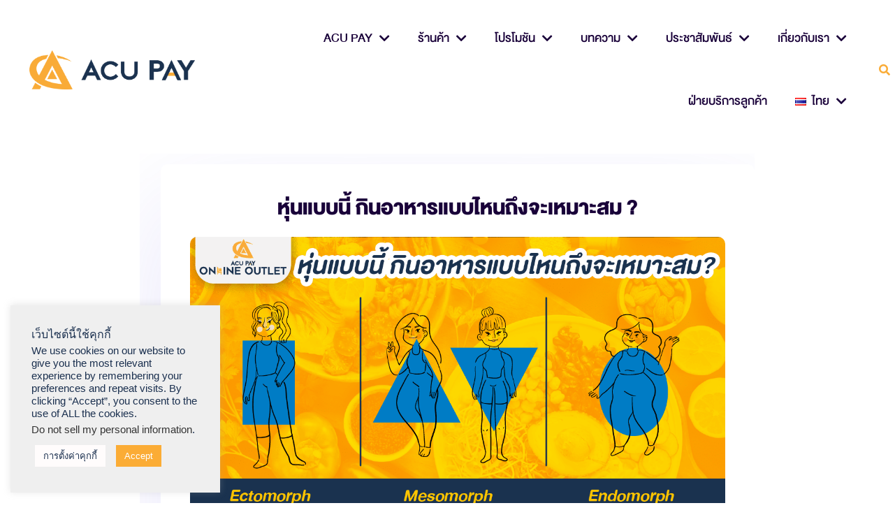

--- FILE ---
content_type: text/html; charset=UTF-8
request_url: https://acuthai.com/%E0%B8%AB%E0%B8%B8%E0%B9%88%E0%B8%99%E0%B9%81%E0%B8%9A%E0%B8%9A%E0%B8%99%E0%B8%B5%E0%B9%89-%E0%B8%81%E0%B8%B4%E0%B8%99%E0%B8%AD%E0%B8%B2%E0%B8%AB%E0%B8%B2%E0%B8%A3/
body_size: 42468
content:
<!doctype html>
<html lang="th">
<head>
	<meta charset="UTF-8">
	<meta name="viewport" content="width=device-width, initial-scale=1">
	<link rel="profile" href="https://gmpg.org/xfn/11">
	<meta name='robots' content='index, follow, max-image-preview:large, max-snippet:-1, max-video-preview:-1' />
<!-- Google tag (gtag.js) consent mode dataLayer added by Site Kit -->
<script id="google_gtagjs-js-consent-mode-data-layer">
window.dataLayer = window.dataLayer || [];function gtag(){dataLayer.push(arguments);}
gtag('consent', 'default', {"ad_personalization":"denied","ad_storage":"denied","ad_user_data":"denied","analytics_storage":"denied","functionality_storage":"denied","security_storage":"denied","personalization_storage":"denied","region":["AT","BE","BG","CH","CY","CZ","DE","DK","EE","ES","FI","FR","GB","GR","HR","HU","IE","IS","IT","LI","LT","LU","LV","MT","NL","NO","PL","PT","RO","SE","SI","SK"],"wait_for_update":500});
window._googlesitekitConsentCategoryMap = {"statistics":["analytics_storage"],"marketing":["ad_storage","ad_user_data","ad_personalization"],"functional":["functionality_storage","security_storage"],"preferences":["personalization_storage"]};
window._googlesitekitConsents = {"ad_personalization":"denied","ad_storage":"denied","ad_user_data":"denied","analytics_storage":"denied","functionality_storage":"denied","security_storage":"denied","personalization_storage":"denied","region":["AT","BE","BG","CH","CY","CZ","DE","DK","EE","ES","FI","FR","GB","GR","HR","HU","IE","IS","IT","LI","LT","LU","LV","MT","NL","NO","PL","PT","RO","SE","SI","SK"],"wait_for_update":500};
</script>
<!-- End Google tag (gtag.js) consent mode dataLayer added by Site Kit -->

	<!-- This site is optimized with the Yoast SEO Premium plugin v23.0 (Yoast SEO v23.0) - https://yoast.com/wordpress/plugins/seo/ -->
	<title>หุ่นแบบนี้ กินอาหารแบบไหนถึงจะเหมาะสม ? - ACU PAY Thailand</title>
	<link rel="canonical" href="https://acuthai.com/หุ่นแบบนี้-กินอาหาร/" />
	<meta property="og:locale" content="th_TH" />
	<meta property="og:locale:alternate" content="zh_CN" />
	<meta property="og:locale:alternate" content="zh_HK" />
	<meta property="og:locale:alternate" content="en_GB" />
	<meta property="og:type" content="article" />
	<meta property="og:title" content="หุ่นแบบนี้ กินอาหารแบบไหนถึงจะเหมาะสม ?" />
	<meta property="og:description" content="หุ่นแบบนี้ กินอาหารแบบไหนถึงจะเหมาะสม ? สังเกตไหมว่า ทำ [&hellip;]" />
	<meta property="og:url" content="https://acuthai.com/หุ่นแบบนี้-กินอาหาร/" />
	<meta property="og:site_name" content="ACU PAY Thailand" />
	<meta property="article:publisher" content="https://www.facebook.com/acupaythailand/" />
	<meta property="article:published_time" content="2023-08-25T10:50:00+00:00" />
	<meta property="article:modified_time" content="2023-08-28T10:00:05+00:00" />
	<meta property="og:image" content="https://acuthai.com/wp-content/uploads/หุ่นแบบนี้_กินอาหารแบบไหนถึงจะเหมาะสม_-01-1.png" />
	<meta property="og:image:width" content="1080" />
	<meta property="og:image:height" content="1080" />
	<meta property="og:image:type" content="image/png" />
	<meta name="author" content="ACU PAY Thailand Channel" />
	<meta name="twitter:card" content="summary_large_image" />
	<meta name="twitter:label1" content="Written by" />
	<meta name="twitter:data1" content="ACU PAY Thailand Channel" />
	<script type="application/ld+json" class="yoast-schema-graph">{"@context":"https://schema.org","@graph":[{"@type":"Article","@id":"https://acuthai.com/%e0%b8%ab%e0%b8%b8%e0%b9%88%e0%b8%99%e0%b9%81%e0%b8%9a%e0%b8%9a%e0%b8%99%e0%b8%b5%e0%b9%89-%e0%b8%81%e0%b8%b4%e0%b8%99%e0%b8%ad%e0%b8%b2%e0%b8%ab%e0%b8%b2%e0%b8%a3/#article","isPartOf":{"@id":"https://acuthai.com/%e0%b8%ab%e0%b8%b8%e0%b9%88%e0%b8%99%e0%b9%81%e0%b8%9a%e0%b8%9a%e0%b8%99%e0%b8%b5%e0%b9%89-%e0%b8%81%e0%b8%b4%e0%b8%99%e0%b8%ad%e0%b8%b2%e0%b8%ab%e0%b8%b2%e0%b8%a3/"},"author":{"name":"ACU PAY Thailand Channel","@id":"https://acuthai.com/#/schema/person/7026b383c485330330f82287bff11ff4"},"headline":"หุ่นแบบนี้ กินอาหารแบบไหนถึงจะเหมาะสม ?","datePublished":"2023-08-25T10:50:00+00:00","dateModified":"2023-08-28T10:00:05+00:00","mainEntityOfPage":{"@id":"https://acuthai.com/%e0%b8%ab%e0%b8%b8%e0%b9%88%e0%b8%99%e0%b9%81%e0%b8%9a%e0%b8%9a%e0%b8%99%e0%b8%b5%e0%b9%89-%e0%b8%81%e0%b8%b4%e0%b8%99%e0%b8%ad%e0%b8%b2%e0%b8%ab%e0%b8%b2%e0%b8%a3/"},"wordCount":35,"commentCount":0,"publisher":{"@id":"https://acuthai.com/#organization"},"image":{"@id":"https://acuthai.com/%e0%b8%ab%e0%b8%b8%e0%b9%88%e0%b8%99%e0%b9%81%e0%b8%9a%e0%b8%9a%e0%b8%99%e0%b8%b5%e0%b9%89-%e0%b8%81%e0%b8%b4%e0%b8%99%e0%b8%ad%e0%b8%b2%e0%b8%ab%e0%b8%b2%e0%b8%a3/#primaryimage"},"thumbnailUrl":"https://acuthai.com/wp-content/uploads/หุ่นแบบนี้_กินอาหารแบบไหนถึงจะเหมาะสม_-01-1.png","keywords":["กินอาหารแบบไหน","ออกกำลังกายให้เหมาะสม"],"articleSection":["บทความ","สาระน่ารู้","สุขภาพและความงาม","ออกกำลังกาย","ไลฟ์สไตล์"],"inLanguage":"th","potentialAction":[{"@type":"CommentAction","name":"Comment","target":["https://acuthai.com/%e0%b8%ab%e0%b8%b8%e0%b9%88%e0%b8%99%e0%b9%81%e0%b8%9a%e0%b8%9a%e0%b8%99%e0%b8%b5%e0%b9%89-%e0%b8%81%e0%b8%b4%e0%b8%99%e0%b8%ad%e0%b8%b2%e0%b8%ab%e0%b8%b2%e0%b8%a3/#respond"]}]},{"@type":"WebPage","@id":"https://acuthai.com/%e0%b8%ab%e0%b8%b8%e0%b9%88%e0%b8%99%e0%b9%81%e0%b8%9a%e0%b8%9a%e0%b8%99%e0%b8%b5%e0%b9%89-%e0%b8%81%e0%b8%b4%e0%b8%99%e0%b8%ad%e0%b8%b2%e0%b8%ab%e0%b8%b2%e0%b8%a3/","url":"https://acuthai.com/%e0%b8%ab%e0%b8%b8%e0%b9%88%e0%b8%99%e0%b9%81%e0%b8%9a%e0%b8%9a%e0%b8%99%e0%b8%b5%e0%b9%89-%e0%b8%81%e0%b8%b4%e0%b8%99%e0%b8%ad%e0%b8%b2%e0%b8%ab%e0%b8%b2%e0%b8%a3/","name":"หุ่นแบบนี้ กินอาหารแบบไหนถึงจะเหมาะสม ? - ACU PAY Thailand","isPartOf":{"@id":"https://acuthai.com/#website"},"primaryImageOfPage":{"@id":"https://acuthai.com/%e0%b8%ab%e0%b8%b8%e0%b9%88%e0%b8%99%e0%b9%81%e0%b8%9a%e0%b8%9a%e0%b8%99%e0%b8%b5%e0%b9%89-%e0%b8%81%e0%b8%b4%e0%b8%99%e0%b8%ad%e0%b8%b2%e0%b8%ab%e0%b8%b2%e0%b8%a3/#primaryimage"},"image":{"@id":"https://acuthai.com/%e0%b8%ab%e0%b8%b8%e0%b9%88%e0%b8%99%e0%b9%81%e0%b8%9a%e0%b8%9a%e0%b8%99%e0%b8%b5%e0%b9%89-%e0%b8%81%e0%b8%b4%e0%b8%99%e0%b8%ad%e0%b8%b2%e0%b8%ab%e0%b8%b2%e0%b8%a3/#primaryimage"},"thumbnailUrl":"https://acuthai.com/wp-content/uploads/หุ่นแบบนี้_กินอาหารแบบไหนถึงจะเหมาะสม_-01-1.png","datePublished":"2023-08-25T10:50:00+00:00","dateModified":"2023-08-28T10:00:05+00:00","breadcrumb":{"@id":"https://acuthai.com/%e0%b8%ab%e0%b8%b8%e0%b9%88%e0%b8%99%e0%b9%81%e0%b8%9a%e0%b8%9a%e0%b8%99%e0%b8%b5%e0%b9%89-%e0%b8%81%e0%b8%b4%e0%b8%99%e0%b8%ad%e0%b8%b2%e0%b8%ab%e0%b8%b2%e0%b8%a3/#breadcrumb"},"inLanguage":"th","potentialAction":[{"@type":"ReadAction","target":["https://acuthai.com/%e0%b8%ab%e0%b8%b8%e0%b9%88%e0%b8%99%e0%b9%81%e0%b8%9a%e0%b8%9a%e0%b8%99%e0%b8%b5%e0%b9%89-%e0%b8%81%e0%b8%b4%e0%b8%99%e0%b8%ad%e0%b8%b2%e0%b8%ab%e0%b8%b2%e0%b8%a3/"]}]},{"@type":"ImageObject","inLanguage":"th","@id":"https://acuthai.com/%e0%b8%ab%e0%b8%b8%e0%b9%88%e0%b8%99%e0%b9%81%e0%b8%9a%e0%b8%9a%e0%b8%99%e0%b8%b5%e0%b9%89-%e0%b8%81%e0%b8%b4%e0%b8%99%e0%b8%ad%e0%b8%b2%e0%b8%ab%e0%b8%b2%e0%b8%a3/#primaryimage","url":"https://acuthai.com/wp-content/uploads/หุ่นแบบนี้_กินอาหารแบบไหนถึงจะเหมาะสม_-01-1.png","contentUrl":"https://acuthai.com/wp-content/uploads/หุ่นแบบนี้_กินอาหารแบบไหนถึงจะเหมาะสม_-01-1.png","width":1080,"height":1080},{"@type":"BreadcrumbList","@id":"https://acuthai.com/%e0%b8%ab%e0%b8%b8%e0%b9%88%e0%b8%99%e0%b9%81%e0%b8%9a%e0%b8%9a%e0%b8%99%e0%b8%b5%e0%b9%89-%e0%b8%81%e0%b8%b4%e0%b8%99%e0%b8%ad%e0%b8%b2%e0%b8%ab%e0%b8%b2%e0%b8%a3/#breadcrumb","itemListElement":[{"@type":"ListItem","position":1,"name":"Home","item":"https://acuthai.com/"},{"@type":"ListItem","position":2,"name":"บทความ","item":"https://acuthai.com/category/%e0%b8%9a%e0%b8%97%e0%b8%84%e0%b8%a7%e0%b8%b2%e0%b8%a1/"},{"@type":"ListItem","position":3,"name":"หุ่นแบบนี้ กินอาหารแบบไหนถึงจะเหมาะสม ?"}]},{"@type":"WebSite","@id":"https://acuthai.com/#website","url":"https://acuthai.com/","name":"ACU PAY Thailand","description":"Make a Great Day","publisher":{"@id":"https://acuthai.com/#organization"},"potentialAction":[{"@type":"SearchAction","target":{"@type":"EntryPoint","urlTemplate":"https://acuthai.com/?s={search_term_string}"},"query-input":"required name=search_term_string"}],"inLanguage":"th"},{"@type":"Organization","@id":"https://acuthai.com/#organization","name":"ACU PAY Thailand","url":"https://acuthai.com/","logo":{"@type":"ImageObject","inLanguage":"th","@id":"https://acuthai.com/#/schema/logo/image/","url":"https://acuthai.com/wp-content/uploads/2021/12/ACU-PAY-THAILAND.png","contentUrl":"https://acuthai.com/wp-content/uploads/2021/12/ACU-PAY-THAILAND.png","width":1385,"height":331,"caption":"ACU PAY Thailand"},"image":{"@id":"https://acuthai.com/#/schema/logo/image/"},"sameAs":["https://www.facebook.com/acupaythailand/","https://www.instagram.com/acupaythailand/","https://www.youtube.com/channel/UCW-n2KikVcPi-a42GCtV4Ww/featured"]},{"@type":"Person","@id":"https://acuthai.com/#/schema/person/7026b383c485330330f82287bff11ff4","name":"ACU PAY Thailand Channel","image":{"@type":"ImageObject","inLanguage":"th","@id":"https://acuthai.com/#/schema/person/image/","url":"https://secure.gravatar.com/avatar/411cfa1914db2e19195d51a7e7d6b254?s=96&d=mm&r=g","contentUrl":"https://secure.gravatar.com/avatar/411cfa1914db2e19195d51a7e7d6b254?s=96&d=mm&r=g","caption":"ACU PAY Thailand Channel"},"url":"https://acuthai.com/author/marketingacuthai-com/"}]}</script>
	<!-- / Yoast SEO Premium plugin. -->


<link rel="alternate" href="https://acuthai.com/%e8%bf%99%e6%a0%b7%e7%9a%84%e8%ba%ab%e6%9d%90%ef%bc%8c%e5%90%83%e4%bb%80%e4%b9%88%e9%a3%9f%e7%89%a9%e6%89%8d%e5%90%88%e9%80%82%e5%91%a2%ef%bc%9f/" hreflang="zh-CN" />
<link rel="alternate" href="https://acuthai.com/%e9%80%99%e6%a8%a3%e7%9a%84%e8%ba%ab%e6%9d%90-%e8%a9%b2%e6%80%8e%e9%ba%bc%e9%81%8b%e5%8b%95%e6%89%8d%e9%81%a9%e5%90%88%e5%91%a2%ef%bc%9f/" hreflang="zh-HK" />
<link rel="alternate" href="https://acuthai.com/what-exercise-is-suitable-for-these-kinds-of-shapes/" hreflang="en" />
<link rel="alternate" href="https://acuthai.com/%e0%b8%ab%e0%b8%b8%e0%b9%88%e0%b8%99%e0%b9%81%e0%b8%9a%e0%b8%9a%e0%b8%99%e0%b8%b5%e0%b9%89-%e0%b8%81%e0%b8%b4%e0%b8%99%e0%b8%ad%e0%b8%b2%e0%b8%ab%e0%b8%b2%e0%b8%a3/" hreflang="th" />
<link rel='dns-prefetch' href='//www.googletagmanager.com' />
<link rel="alternate" type="application/rss+xml" title="ACU PAY Thailand &raquo; ฟีด" href="https://acuthai.com/feed/" />
<link rel="alternate" type="application/rss+xml" title="ACU PAY Thailand &raquo; ฟีดความเห็น" href="https://acuthai.com/comments/feed/" />
<link rel="alternate" type="application/rss+xml" title="ACU PAY Thailand &raquo; หุ่นแบบนี้ กินอาหารแบบไหนถึงจะเหมาะสม ? ฟีดความเห็น" href="https://acuthai.com/%e0%b8%ab%e0%b8%b8%e0%b9%88%e0%b8%99%e0%b9%81%e0%b8%9a%e0%b8%9a%e0%b8%99%e0%b8%b5%e0%b9%89-%e0%b8%81%e0%b8%b4%e0%b8%99%e0%b8%ad%e0%b8%b2%e0%b8%ab%e0%b8%b2%e0%b8%a3/feed/" />
<script>
window._wpemojiSettings = {"baseUrl":"https:\/\/s.w.org\/images\/core\/emoji\/14.0.0\/72x72\/","ext":".png","svgUrl":"https:\/\/s.w.org\/images\/core\/emoji\/14.0.0\/svg\/","svgExt":".svg","source":{"concatemoji":"https:\/\/acuthai.com\/wp-includes\/js\/wp-emoji-release.min.js?ver=6.4.3"}};
/*! This file is auto-generated */
!function(i,n){var o,s,e;function c(e){try{var t={supportTests:e,timestamp:(new Date).valueOf()};sessionStorage.setItem(o,JSON.stringify(t))}catch(e){}}function p(e,t,n){e.clearRect(0,0,e.canvas.width,e.canvas.height),e.fillText(t,0,0);var t=new Uint32Array(e.getImageData(0,0,e.canvas.width,e.canvas.height).data),r=(e.clearRect(0,0,e.canvas.width,e.canvas.height),e.fillText(n,0,0),new Uint32Array(e.getImageData(0,0,e.canvas.width,e.canvas.height).data));return t.every(function(e,t){return e===r[t]})}function u(e,t,n){switch(t){case"flag":return n(e,"\ud83c\udff3\ufe0f\u200d\u26a7\ufe0f","\ud83c\udff3\ufe0f\u200b\u26a7\ufe0f")?!1:!n(e,"\ud83c\uddfa\ud83c\uddf3","\ud83c\uddfa\u200b\ud83c\uddf3")&&!n(e,"\ud83c\udff4\udb40\udc67\udb40\udc62\udb40\udc65\udb40\udc6e\udb40\udc67\udb40\udc7f","\ud83c\udff4\u200b\udb40\udc67\u200b\udb40\udc62\u200b\udb40\udc65\u200b\udb40\udc6e\u200b\udb40\udc67\u200b\udb40\udc7f");case"emoji":return!n(e,"\ud83e\udef1\ud83c\udffb\u200d\ud83e\udef2\ud83c\udfff","\ud83e\udef1\ud83c\udffb\u200b\ud83e\udef2\ud83c\udfff")}return!1}function f(e,t,n){var r="undefined"!=typeof WorkerGlobalScope&&self instanceof WorkerGlobalScope?new OffscreenCanvas(300,150):i.createElement("canvas"),a=r.getContext("2d",{willReadFrequently:!0}),o=(a.textBaseline="top",a.font="600 32px Arial",{});return e.forEach(function(e){o[e]=t(a,e,n)}),o}function t(e){var t=i.createElement("script");t.src=e,t.defer=!0,i.head.appendChild(t)}"undefined"!=typeof Promise&&(o="wpEmojiSettingsSupports",s=["flag","emoji"],n.supports={everything:!0,everythingExceptFlag:!0},e=new Promise(function(e){i.addEventListener("DOMContentLoaded",e,{once:!0})}),new Promise(function(t){var n=function(){try{var e=JSON.parse(sessionStorage.getItem(o));if("object"==typeof e&&"number"==typeof e.timestamp&&(new Date).valueOf()<e.timestamp+604800&&"object"==typeof e.supportTests)return e.supportTests}catch(e){}return null}();if(!n){if("undefined"!=typeof Worker&&"undefined"!=typeof OffscreenCanvas&&"undefined"!=typeof URL&&URL.createObjectURL&&"undefined"!=typeof Blob)try{var e="postMessage("+f.toString()+"("+[JSON.stringify(s),u.toString(),p.toString()].join(",")+"));",r=new Blob([e],{type:"text/javascript"}),a=new Worker(URL.createObjectURL(r),{name:"wpTestEmojiSupports"});return void(a.onmessage=function(e){c(n=e.data),a.terminate(),t(n)})}catch(e){}c(n=f(s,u,p))}t(n)}).then(function(e){for(var t in e)n.supports[t]=e[t],n.supports.everything=n.supports.everything&&n.supports[t],"flag"!==t&&(n.supports.everythingExceptFlag=n.supports.everythingExceptFlag&&n.supports[t]);n.supports.everythingExceptFlag=n.supports.everythingExceptFlag&&!n.supports.flag,n.DOMReady=!1,n.readyCallback=function(){n.DOMReady=!0}}).then(function(){return e}).then(function(){var e;n.supports.everything||(n.readyCallback(),(e=n.source||{}).concatemoji?t(e.concatemoji):e.wpemoji&&e.twemoji&&(t(e.twemoji),t(e.wpemoji)))}))}((window,document),window._wpemojiSettings);
</script>
<link rel='stylesheet' id='bdt-uikit-css' href='https://acuthai.com/wp-content/plugins/bdthemes-element-pack/assets/css/bdt-uikit.css?ver=3.21.7' media='all' />
<link rel='stylesheet' id='ep-helper-css' href='https://acuthai.com/wp-content/plugins/bdthemes-element-pack/assets/css/ep-helper.css?ver=7.14.3' media='all' />
<style id='wp-emoji-styles-inline-css'>

	img.wp-smiley, img.emoji {
		display: inline !important;
		border: none !important;
		box-shadow: none !important;
		height: 1em !important;
		width: 1em !important;
		margin: 0 0.07em !important;
		vertical-align: -0.1em !important;
		background: none !important;
		padding: 0 !important;
	}
</style>
<style id='classic-theme-styles-inline-css'>
/*! This file is auto-generated */
.wp-block-button__link{color:#fff;background-color:#32373c;border-radius:9999px;box-shadow:none;text-decoration:none;padding:calc(.667em + 2px) calc(1.333em + 2px);font-size:1.125em}.wp-block-file__button{background:#32373c;color:#fff;text-decoration:none}
</style>
<style id='global-styles-inline-css'>
body{--wp--preset--color--black: #000000;--wp--preset--color--cyan-bluish-gray: #abb8c3;--wp--preset--color--white: #ffffff;--wp--preset--color--pale-pink: #f78da7;--wp--preset--color--vivid-red: #cf2e2e;--wp--preset--color--luminous-vivid-orange: #ff6900;--wp--preset--color--luminous-vivid-amber: #fcb900;--wp--preset--color--light-green-cyan: #7bdcb5;--wp--preset--color--vivid-green-cyan: #00d084;--wp--preset--color--pale-cyan-blue: #8ed1fc;--wp--preset--color--vivid-cyan-blue: #0693e3;--wp--preset--color--vivid-purple: #9b51e0;--wp--preset--gradient--vivid-cyan-blue-to-vivid-purple: linear-gradient(135deg,rgba(6,147,227,1) 0%,rgb(155,81,224) 100%);--wp--preset--gradient--light-green-cyan-to-vivid-green-cyan: linear-gradient(135deg,rgb(122,220,180) 0%,rgb(0,208,130) 100%);--wp--preset--gradient--luminous-vivid-amber-to-luminous-vivid-orange: linear-gradient(135deg,rgba(252,185,0,1) 0%,rgba(255,105,0,1) 100%);--wp--preset--gradient--luminous-vivid-orange-to-vivid-red: linear-gradient(135deg,rgba(255,105,0,1) 0%,rgb(207,46,46) 100%);--wp--preset--gradient--very-light-gray-to-cyan-bluish-gray: linear-gradient(135deg,rgb(238,238,238) 0%,rgb(169,184,195) 100%);--wp--preset--gradient--cool-to-warm-spectrum: linear-gradient(135deg,rgb(74,234,220) 0%,rgb(151,120,209) 20%,rgb(207,42,186) 40%,rgb(238,44,130) 60%,rgb(251,105,98) 80%,rgb(254,248,76) 100%);--wp--preset--gradient--blush-light-purple: linear-gradient(135deg,rgb(255,206,236) 0%,rgb(152,150,240) 100%);--wp--preset--gradient--blush-bordeaux: linear-gradient(135deg,rgb(254,205,165) 0%,rgb(254,45,45) 50%,rgb(107,0,62) 100%);--wp--preset--gradient--luminous-dusk: linear-gradient(135deg,rgb(255,203,112) 0%,rgb(199,81,192) 50%,rgb(65,88,208) 100%);--wp--preset--gradient--pale-ocean: linear-gradient(135deg,rgb(255,245,203) 0%,rgb(182,227,212) 50%,rgb(51,167,181) 100%);--wp--preset--gradient--electric-grass: linear-gradient(135deg,rgb(202,248,128) 0%,rgb(113,206,126) 100%);--wp--preset--gradient--midnight: linear-gradient(135deg,rgb(2,3,129) 0%,rgb(40,116,252) 100%);--wp--preset--font-size--small: 13px;--wp--preset--font-size--medium: 20px;--wp--preset--font-size--large: 36px;--wp--preset--font-size--x-large: 42px;--wp--preset--spacing--20: 0.44rem;--wp--preset--spacing--30: 0.67rem;--wp--preset--spacing--40: 1rem;--wp--preset--spacing--50: 1.5rem;--wp--preset--spacing--60: 2.25rem;--wp--preset--spacing--70: 3.38rem;--wp--preset--spacing--80: 5.06rem;--wp--preset--shadow--natural: 6px 6px 9px rgba(0, 0, 0, 0.2);--wp--preset--shadow--deep: 12px 12px 50px rgba(0, 0, 0, 0.4);--wp--preset--shadow--sharp: 6px 6px 0px rgba(0, 0, 0, 0.2);--wp--preset--shadow--outlined: 6px 6px 0px -3px rgba(255, 255, 255, 1), 6px 6px rgba(0, 0, 0, 1);--wp--preset--shadow--crisp: 6px 6px 0px rgba(0, 0, 0, 1);}:where(.is-layout-flex){gap: 0.5em;}:where(.is-layout-grid){gap: 0.5em;}body .is-layout-flow > .alignleft{float: left;margin-inline-start: 0;margin-inline-end: 2em;}body .is-layout-flow > .alignright{float: right;margin-inline-start: 2em;margin-inline-end: 0;}body .is-layout-flow > .aligncenter{margin-left: auto !important;margin-right: auto !important;}body .is-layout-constrained > .alignleft{float: left;margin-inline-start: 0;margin-inline-end: 2em;}body .is-layout-constrained > .alignright{float: right;margin-inline-start: 2em;margin-inline-end: 0;}body .is-layout-constrained > .aligncenter{margin-left: auto !important;margin-right: auto !important;}body .is-layout-constrained > :where(:not(.alignleft):not(.alignright):not(.alignfull)){max-width: var(--wp--style--global--content-size);margin-left: auto !important;margin-right: auto !important;}body .is-layout-constrained > .alignwide{max-width: var(--wp--style--global--wide-size);}body .is-layout-flex{display: flex;}body .is-layout-flex{flex-wrap: wrap;align-items: center;}body .is-layout-flex > *{margin: 0;}body .is-layout-grid{display: grid;}body .is-layout-grid > *{margin: 0;}:where(.wp-block-columns.is-layout-flex){gap: 2em;}:where(.wp-block-columns.is-layout-grid){gap: 2em;}:where(.wp-block-post-template.is-layout-flex){gap: 1.25em;}:where(.wp-block-post-template.is-layout-grid){gap: 1.25em;}.has-black-color{color: var(--wp--preset--color--black) !important;}.has-cyan-bluish-gray-color{color: var(--wp--preset--color--cyan-bluish-gray) !important;}.has-white-color{color: var(--wp--preset--color--white) !important;}.has-pale-pink-color{color: var(--wp--preset--color--pale-pink) !important;}.has-vivid-red-color{color: var(--wp--preset--color--vivid-red) !important;}.has-luminous-vivid-orange-color{color: var(--wp--preset--color--luminous-vivid-orange) !important;}.has-luminous-vivid-amber-color{color: var(--wp--preset--color--luminous-vivid-amber) !important;}.has-light-green-cyan-color{color: var(--wp--preset--color--light-green-cyan) !important;}.has-vivid-green-cyan-color{color: var(--wp--preset--color--vivid-green-cyan) !important;}.has-pale-cyan-blue-color{color: var(--wp--preset--color--pale-cyan-blue) !important;}.has-vivid-cyan-blue-color{color: var(--wp--preset--color--vivid-cyan-blue) !important;}.has-vivid-purple-color{color: var(--wp--preset--color--vivid-purple) !important;}.has-black-background-color{background-color: var(--wp--preset--color--black) !important;}.has-cyan-bluish-gray-background-color{background-color: var(--wp--preset--color--cyan-bluish-gray) !important;}.has-white-background-color{background-color: var(--wp--preset--color--white) !important;}.has-pale-pink-background-color{background-color: var(--wp--preset--color--pale-pink) !important;}.has-vivid-red-background-color{background-color: var(--wp--preset--color--vivid-red) !important;}.has-luminous-vivid-orange-background-color{background-color: var(--wp--preset--color--luminous-vivid-orange) !important;}.has-luminous-vivid-amber-background-color{background-color: var(--wp--preset--color--luminous-vivid-amber) !important;}.has-light-green-cyan-background-color{background-color: var(--wp--preset--color--light-green-cyan) !important;}.has-vivid-green-cyan-background-color{background-color: var(--wp--preset--color--vivid-green-cyan) !important;}.has-pale-cyan-blue-background-color{background-color: var(--wp--preset--color--pale-cyan-blue) !important;}.has-vivid-cyan-blue-background-color{background-color: var(--wp--preset--color--vivid-cyan-blue) !important;}.has-vivid-purple-background-color{background-color: var(--wp--preset--color--vivid-purple) !important;}.has-black-border-color{border-color: var(--wp--preset--color--black) !important;}.has-cyan-bluish-gray-border-color{border-color: var(--wp--preset--color--cyan-bluish-gray) !important;}.has-white-border-color{border-color: var(--wp--preset--color--white) !important;}.has-pale-pink-border-color{border-color: var(--wp--preset--color--pale-pink) !important;}.has-vivid-red-border-color{border-color: var(--wp--preset--color--vivid-red) !important;}.has-luminous-vivid-orange-border-color{border-color: var(--wp--preset--color--luminous-vivid-orange) !important;}.has-luminous-vivid-amber-border-color{border-color: var(--wp--preset--color--luminous-vivid-amber) !important;}.has-light-green-cyan-border-color{border-color: var(--wp--preset--color--light-green-cyan) !important;}.has-vivid-green-cyan-border-color{border-color: var(--wp--preset--color--vivid-green-cyan) !important;}.has-pale-cyan-blue-border-color{border-color: var(--wp--preset--color--pale-cyan-blue) !important;}.has-vivid-cyan-blue-border-color{border-color: var(--wp--preset--color--vivid-cyan-blue) !important;}.has-vivid-purple-border-color{border-color: var(--wp--preset--color--vivid-purple) !important;}.has-vivid-cyan-blue-to-vivid-purple-gradient-background{background: var(--wp--preset--gradient--vivid-cyan-blue-to-vivid-purple) !important;}.has-light-green-cyan-to-vivid-green-cyan-gradient-background{background: var(--wp--preset--gradient--light-green-cyan-to-vivid-green-cyan) !important;}.has-luminous-vivid-amber-to-luminous-vivid-orange-gradient-background{background: var(--wp--preset--gradient--luminous-vivid-amber-to-luminous-vivid-orange) !important;}.has-luminous-vivid-orange-to-vivid-red-gradient-background{background: var(--wp--preset--gradient--luminous-vivid-orange-to-vivid-red) !important;}.has-very-light-gray-to-cyan-bluish-gray-gradient-background{background: var(--wp--preset--gradient--very-light-gray-to-cyan-bluish-gray) !important;}.has-cool-to-warm-spectrum-gradient-background{background: var(--wp--preset--gradient--cool-to-warm-spectrum) !important;}.has-blush-light-purple-gradient-background{background: var(--wp--preset--gradient--blush-light-purple) !important;}.has-blush-bordeaux-gradient-background{background: var(--wp--preset--gradient--blush-bordeaux) !important;}.has-luminous-dusk-gradient-background{background: var(--wp--preset--gradient--luminous-dusk) !important;}.has-pale-ocean-gradient-background{background: var(--wp--preset--gradient--pale-ocean) !important;}.has-electric-grass-gradient-background{background: var(--wp--preset--gradient--electric-grass) !important;}.has-midnight-gradient-background{background: var(--wp--preset--gradient--midnight) !important;}.has-small-font-size{font-size: var(--wp--preset--font-size--small) !important;}.has-medium-font-size{font-size: var(--wp--preset--font-size--medium) !important;}.has-large-font-size{font-size: var(--wp--preset--font-size--large) !important;}.has-x-large-font-size{font-size: var(--wp--preset--font-size--x-large) !important;}
.wp-block-navigation a:where(:not(.wp-element-button)){color: inherit;}
:where(.wp-block-post-template.is-layout-flex){gap: 1.25em;}:where(.wp-block-post-template.is-layout-grid){gap: 1.25em;}
:where(.wp-block-columns.is-layout-flex){gap: 2em;}:where(.wp-block-columns.is-layout-grid){gap: 2em;}
.wp-block-pullquote{font-size: 1.5em;line-height: 1.6;}
</style>
<link rel='stylesheet' id='cookie-law-info-css' href='https://acuthai.com/wp-content/plugins/cookie-law-info/legacy/public/css/cookie-law-info-public.css?ver=3.2.4' media='all' />
<link rel='stylesheet' id='cookie-law-info-gdpr-css' href='https://acuthai.com/wp-content/plugins/cookie-law-info/legacy/public/css/cookie-law-info-gdpr.css?ver=3.2.4' media='all' />
<link rel='stylesheet' id='dashicons-css' href='https://acuthai.com/wp-includes/css/dashicons.min.css?ver=6.4.3' media='all' />
<link rel='stylesheet' id='post-views-counter-frontend-css' href='https://acuthai.com/wp-content/plugins/post-views-counter/css/frontend.min.css?ver=1.4.7' media='all' />
<link rel='stylesheet' id='hello-elementor-css' href='https://acuthai.com/wp-content/themes/hello-elementor/style.min.css?ver=3.0.5' media='all' />
<link rel='stylesheet' id='hello-elementor-theme-style-css' href='https://acuthai.com/wp-content/themes/hello-elementor/theme.min.css?ver=3.0.5' media='all' />
<link rel='stylesheet' id='hello-elementor-header-footer-css' href='https://acuthai.com/wp-content/themes/hello-elementor/header-footer.min.css?ver=3.0.5' media='all' />
<link rel='stylesheet' id='elementor-icons-css' href='https://acuthai.com/wp-content/plugins/elementor/assets/lib/eicons/css/elementor-icons.min.css?ver=5.30.0' media='all' />
<link rel='stylesheet' id='elementor-frontend-css' href='https://acuthai.com/wp-content/plugins/elementor/assets/css/frontend.min.css?ver=3.22.3' media='all' />
<link rel='stylesheet' id='swiper-css' href='https://acuthai.com/wp-content/plugins/elementor/assets/lib/swiper/v8/css/swiper.min.css?ver=8.4.5' media='all' />
<link rel='stylesheet' id='elementor-post-203-css' href='https://acuthai.com/wp-content/uploads/elementor/css/post-203.css?ver=1744346878' media='all' />
<link rel='stylesheet' id='powerpack-frontend-css' href='https://acuthai.com/wp-content/plugins/powerpack-lite-for-elementor/assets/css/min/frontend.min.css?ver=2.7.23' media='all' />
<link rel='stylesheet' id='ep-styles-css' href='https://acuthai.com/wp-content/uploads/element-pack/minified/css/ep-styles.css?ver=1755857308' media='all' />
<link rel='stylesheet' id='elementor-pro-css' href='https://acuthai.com/wp-content/plugins/elementor-pro/assets/css/frontend.min.css?ver=3.22.1' media='all' />
<link rel='stylesheet' id='font-awesome-5-all-css' href='https://acuthai.com/wp-content/plugins/elementor/assets/lib/font-awesome/css/all.min.css?ver=3.22.3' media='all' />
<link rel='stylesheet' id='font-awesome-4-shim-css' href='https://acuthai.com/wp-content/plugins/elementor/assets/lib/font-awesome/css/v4-shims.min.css?ver=3.22.3' media='all' />
<link rel='stylesheet' id='elementor-global-css' href='https://acuthai.com/wp-content/uploads/elementor/css/global.css?ver=1744346881' media='all' />
<link rel='stylesheet' id='elementor-post-28811-css' href='https://acuthai.com/wp-content/uploads/elementor/css/post-28811.css?ver=1744379825' media='all' />
<link rel='stylesheet' id='elementor-post-768-css' href='https://acuthai.com/wp-content/uploads/elementor/css/post-768.css?ver=1761532865' media='all' />
<link rel='stylesheet' id='elementor-post-750-css' href='https://acuthai.com/wp-content/uploads/elementor/css/post-750.css?ver=1768286849' media='all' />
<link rel='stylesheet' id='elementor-icons-ekiticons-css' href='https://acuthai.com/wp-content/plugins/elementskit-lite/modules/elementskit-icon-pack/assets/css/ekiticons.css?ver=3.2.0' media='all' />
<link rel='stylesheet' id='ekit-widget-styles-css' href='https://acuthai.com/wp-content/plugins/elementskit-lite/widgets/init/assets/css/widget-styles.css?ver=3.2.0' media='all' />
<link rel='stylesheet' id='ekit-responsive-css' href='https://acuthai.com/wp-content/plugins/elementskit-lite/widgets/init/assets/css/responsive.css?ver=3.2.0' media='all' />
<link rel='stylesheet' id='eael-general-css' href='https://acuthai.com/wp-content/plugins/essential-addons-for-elementor-lite/assets/front-end/css/view/general.min.css?ver=5.9.25' media='all' />
<link rel='stylesheet' id='google-fonts-1-css' href='https://fonts.googleapis.com/css?family=Roboto%3A100%2C100italic%2C200%2C200italic%2C300%2C300italic%2C400%2C400italic%2C500%2C500italic%2C600%2C600italic%2C700%2C700italic%2C800%2C800italic%2C900%2C900italic&#038;display=auto&#038;ver=6.4.3' media='all' />
<link rel='stylesheet' id='elementor-icons-shared-0-css' href='https://acuthai.com/wp-content/plugins/elementor/assets/lib/font-awesome/css/fontawesome.min.css?ver=5.15.3' media='all' />
<link rel='stylesheet' id='elementor-icons-fa-regular-css' href='https://acuthai.com/wp-content/plugins/elementor/assets/lib/font-awesome/css/regular.min.css?ver=5.15.3' media='all' />
<link rel='stylesheet' id='elementor-icons-fa-solid-css' href='https://acuthai.com/wp-content/plugins/elementor/assets/lib/font-awesome/css/solid.min.css?ver=5.15.3' media='all' />
<link rel='stylesheet' id='elementor-icons-fa-brands-css' href='https://acuthai.com/wp-content/plugins/elementor/assets/lib/font-awesome/css/brands.min.css?ver=5.15.3' media='all' />
<link rel="preconnect" href="https://fonts.gstatic.com/" crossorigin><script id="jquery-core-js-extra">
var pp = {"ajax_url":"https:\/\/acuthai.com\/wp-admin\/admin-ajax.php"};
</script>
<script src="https://acuthai.com/wp-includes/js/jquery/jquery.min.js?ver=3.7.1" id="jquery-core-js"></script>
<script src="https://acuthai.com/wp-includes/js/jquery/jquery-migrate.min.js?ver=3.4.1" id="jquery-migrate-js"></script>
<script id="cookie-law-info-js-extra">
var Cli_Data = {"nn_cookie_ids":[],"cookielist":[],"non_necessary_cookies":[],"ccpaEnabled":"1","ccpaRegionBased":"","ccpaBarEnabled":"1","strictlyEnabled":["necessary","obligatoire"],"ccpaType":"ccpa_gdpr","js_blocking":"1","custom_integration":"","triggerDomRefresh":"","secure_cookies":""};
var cli_cookiebar_settings = {"animate_speed_hide":"500","animate_speed_show":"500","background":"#efefef","border":"#b1a6a6c2","border_on":"","button_1_button_colour":"#fbac35","button_1_button_hover":"#c98a2a","button_1_link_colour":"#fff","button_1_as_button":"1","button_1_new_win":"","button_2_button_colour":"#333","button_2_button_hover":"#292929","button_2_link_colour":"#444","button_2_as_button":"","button_2_hidebar":"","button_3_button_colour":"#dedfe0","button_3_button_hover":"#b2b2b3","button_3_link_colour":"#333333","button_3_as_button":"1","button_3_new_win":"","button_4_button_colour":"#fffcfc","button_4_button_hover":"#cccaca","button_4_link_colour":"#1b304f","button_4_as_button":"1","button_7_button_colour":"#fbac35","button_7_button_hover":"#c98a2a","button_7_link_colour":"#ffffff","button_7_as_button":"1","button_7_new_win":"","font_family":"Trebuchet MS, sans-serif","header_fix":"","notify_animate_hide":"1","notify_animate_show":"","notify_div_id":"#cookie-law-info-bar","notify_position_horizontal":"right","notify_position_vertical":"bottom","scroll_close":"","scroll_close_reload":"","accept_close_reload":"","reject_close_reload":"","showagain_tab":"","showagain_background":"#fff","showagain_border":"#000","showagain_div_id":"#cookie-law-info-again","showagain_x_position":"100px","text":"#1b304f","show_once_yn":"","show_once":"10000","logging_on":"","as_popup":"","popup_overlay":"1","bar_heading_text":"\u0e40\u0e27\u0e47\u0e1a\u0e44\u0e0b\u0e15\u0e4c\u0e19\u0e35\u0e49\u0e43\u0e0a\u0e49\u0e04\u0e38\u0e01\u0e01\u0e35\u0e49","cookie_bar_as":"widget","popup_showagain_position":"bottom-right","widget_position":"left"};
var log_object = {"ajax_url":"https:\/\/acuthai.com\/wp-admin\/admin-ajax.php"};
</script>
<script src="https://acuthai.com/wp-content/plugins/cookie-law-info/legacy/public/js/cookie-law-info-public.js?ver=3.2.4" id="cookie-law-info-js"></script>
<script id="cookie-law-info-ccpa-js-extra">
var ccpa_data = {"opt_out_prompt":"Do you really wish to opt out?","opt_out_confirm":"Confirm","opt_out_cancel":"Cancel"};
</script>
<script src="https://acuthai.com/wp-content/plugins/cookie-law-info/legacy/admin/modules/ccpa/assets/js/cookie-law-info-ccpa.js?ver=3.2.4" id="cookie-law-info-ccpa-js"></script>
<script src="https://acuthai.com/wp-content/plugins/elementor/assets/lib/font-awesome/js/v4-shims.min.js?ver=3.22.3" id="font-awesome-4-shim-js"></script>

<!-- Google tag (gtag.js) snippet added by Site Kit -->
<!-- Google Analytics snippet added by Site Kit -->
<!-- Google Ads snippet added by Site Kit -->
<script src="https://www.googletagmanager.com/gtag/js?id=G-PQRF6HL9H3" id="google_gtagjs-js" async></script>
<script id="google_gtagjs-js-after">
window.dataLayer = window.dataLayer || [];function gtag(){dataLayer.push(arguments);}
gtag("set","linker",{"domains":["acuthai.com"]});
gtag("js", new Date());
gtag("set", "developer_id.dZTNiMT", true);
gtag("config", "G-PQRF6HL9H3");
gtag("config", "AW-16897544929");
 window._googlesitekit = window._googlesitekit || {}; window._googlesitekit.throttledEvents = []; window._googlesitekit.gtagEvent = (name, data) => { var key = JSON.stringify( { name, data } ); if ( !! window._googlesitekit.throttledEvents[ key ] ) { return; } window._googlesitekit.throttledEvents[ key ] = true; setTimeout( () => { delete window._googlesitekit.throttledEvents[ key ]; }, 5 ); gtag( "event", name, { ...data, event_source: "site-kit" } ); };
</script>
<link rel="https://api.w.org/" href="https://acuthai.com/wp-json/" /><link rel="alternate" type="application/json" href="https://acuthai.com/wp-json/wp/v2/posts/28811" /><link rel="EditURI" type="application/rsd+xml" title="RSD" href="https://acuthai.com/xmlrpc.php?rsd" />
<link rel='shortlink' href='https://acuthai.com/?p=28811' />
<link rel="alternate" type="application/json+oembed" href="https://acuthai.com/wp-json/oembed/1.0/embed?url=https%3A%2F%2Facuthai.com%2F%25e0%25b8%25ab%25e0%25b8%25b8%25e0%25b9%2588%25e0%25b8%2599%25e0%25b9%2581%25e0%25b8%259a%25e0%25b8%259a%25e0%25b8%2599%25e0%25b8%25b5%25e0%25b9%2589-%25e0%25b8%2581%25e0%25b8%25b4%25e0%25b8%2599%25e0%25b8%25ad%25e0%25b8%25b2%25e0%25b8%25ab%25e0%25b8%25b2%25e0%25b8%25a3%2F" />
<link rel="alternate" type="text/xml+oembed" href="https://acuthai.com/wp-json/oembed/1.0/embed?url=https%3A%2F%2Facuthai.com%2F%25e0%25b8%25ab%25e0%25b8%25b8%25e0%25b9%2588%25e0%25b8%2599%25e0%25b9%2581%25e0%25b8%259a%25e0%25b8%259a%25e0%25b8%2599%25e0%25b8%25b5%25e0%25b9%2589-%25e0%25b8%2581%25e0%25b8%25b4%25e0%25b8%2599%25e0%25b8%25ad%25e0%25b8%25b2%25e0%25b8%25ab%25e0%25b8%25b2%25e0%25b8%25a3%2F&#038;format=xml" />
<meta name="generator" content="Site Kit by Google 1.171.0" /><!-- Event snippet for Website traffic conversion page -->
<script>
  gtag('event', 'conversion', {'send_to': 'AW-10848051171/djTtCJ-s3JkDEOO_4LQo'});
</script>
<!-- Event snippet for การดูหน้าเว็บ conversion page -->
<script>
  gtag('event', 'conversion', {'send_to': 'AW-10848051171/iM1nCNCu5vEZEOO_4LQo'});
</script>

		<script>
			document.documentElement.className = document.documentElement.className.replace('no-js', 'js');
		</script>
				<style>
			.no-js img.lazyload {
				display: none;
			}

			figure.wp-block-image img.lazyloading {
				min-width: 150px;
			}

						.lazyload, .lazyloading {
				opacity: 0;
			}

			.lazyloaded {
				opacity: 1;
				transition: opacity 0ms;
				transition-delay: 0ms;
			}

					</style>
		<meta name="generator" content="Elementor 3.22.3; features: e_optimized_assets_loading; settings: css_print_method-external, google_font-enabled, font_display-auto">
<meta property="fb:app_id" content="970400503855774" />
<!-- Meta Pixel Code -->
<script type="text/plain" data-cli-class="cli-blocker-script"  data-cli-script-type="analytics" data-cli-block="true"  data-cli-element-position="head">
!function(f,b,e,v,n,t,s){if(f.fbq)return;n=f.fbq=function(){n.callMethod?
n.callMethod.apply(n,arguments):n.queue.push(arguments)};if(!f._fbq)f._fbq=n;
n.push=n;n.loaded=!0;n.version='2.0';n.queue=[];t=b.createElement(e);t.async=!0;
t.src=v;s=b.getElementsByTagName(e)[0];s.parentNode.insertBefore(t,s)}(window,
document,'script','https://connect.facebook.net/en_US/fbevents.js?v=next');
</script>
<!-- End Meta Pixel Code -->

      <script type="text/plain" data-cli-class="cli-blocker-script"  data-cli-script-type="analytics" data-cli-block="true"  data-cli-element-position="head">
        var url = window.location.origin + '?ob=open-bridge';
        fbq('set', 'openbridge', '1098319060917792', url);
      </script>
    <script type="text/plain" data-cli-class="cli-blocker-script"  data-cli-script-type="analytics" data-cli-block="true"  data-cli-element-position="head">fbq('init', '1098319060917792', {}, {
    "agent": "wordpress-6.4.3-3.0.16"
})</script><script type="text/plain" data-cli-class="cli-blocker-script"  data-cli-script-type="analytics" data-cli-block="true"  data-cli-element-position="head">
    fbq('track', 'PageView', []);
  </script>
<!-- Meta Pixel Code -->
<noscript>
<img height="1" width="1" style="display:none" alt="fbpx"
src="https://www.facebook.com/tr?id=1098319060917792&ev=PageView&noscript=1" />
</noscript>
<!-- End Meta Pixel Code -->

<!-- Google Tag Manager snippet added by Site Kit -->
<script>
			( function( w, d, s, l, i ) {
				w[l] = w[l] || [];
				w[l].push( {'gtm.start': new Date().getTime(), event: 'gtm.js'} );
				var f = d.getElementsByTagName( s )[0],
					j = d.createElement( s ), dl = l != 'dataLayer' ? '&l=' + l : '';
				j.async = true;
				j.src = 'https://www.googletagmanager.com/gtm.js?id=' + i + dl;
				f.parentNode.insertBefore( j, f );
			} )( window, document, 'script', 'dataLayer', 'GTM-5L7JRJ5' );
			
</script>

<!-- End Google Tag Manager snippet added by Site Kit -->
<link rel="icon" href="https://acuthai.com/wp-content/uploads/2022/01/cropped-ACU-PAY-thailand-2-32x32.png" sizes="32x32" />
<link rel="icon" href="https://acuthai.com/wp-content/uploads/2022/01/cropped-ACU-PAY-thailand-2-192x192.png" sizes="192x192" />
<link rel="apple-touch-icon" href="https://acuthai.com/wp-content/uploads/2022/01/cropped-ACU-PAY-thailand-2-180x180.png" />
<meta name="msapplication-TileImage" content="https://acuthai.com/wp-content/uploads/2022/01/cropped-ACU-PAY-thailand-2-270x270.png" />
</head>
<body class="post-template post-template-elementor_header_footer single single-post postid-28811 single-format-standard wp-custom-logo elementor-default elementor-template-full-width elementor-kit-203 elementor-page elementor-page-28811">

		<!-- Google Tag Manager (noscript) snippet added by Site Kit -->
		<noscript>
			<iframe src="https://www.googletagmanager.com/ns.html?id=GTM-5L7JRJ5" height="0" width="0" style="display:none;visibility:hidden"></iframe>
		</noscript>
		<!-- End Google Tag Manager (noscript) snippet added by Site Kit -->
		
<a class="skip-link screen-reader-text" href="#content">Skip to content</a>

		<header data-elementor-type="header" data-elementor-id="768" class="elementor elementor-768 elementor-location-header" data-elementor-settings="{&quot;element_pack_global_tooltip_width&quot;:{&quot;unit&quot;:&quot;px&quot;,&quot;size&quot;:&quot;&quot;,&quot;sizes&quot;:[]},&quot;element_pack_global_tooltip_width_tablet&quot;:{&quot;unit&quot;:&quot;px&quot;,&quot;size&quot;:&quot;&quot;,&quot;sizes&quot;:[]},&quot;element_pack_global_tooltip_width_mobile&quot;:{&quot;unit&quot;:&quot;px&quot;,&quot;size&quot;:&quot;&quot;,&quot;sizes&quot;:[]},&quot;element_pack_global_tooltip_padding&quot;:{&quot;unit&quot;:&quot;px&quot;,&quot;top&quot;:&quot;&quot;,&quot;right&quot;:&quot;&quot;,&quot;bottom&quot;:&quot;&quot;,&quot;left&quot;:&quot;&quot;,&quot;isLinked&quot;:true},&quot;element_pack_global_tooltip_padding_tablet&quot;:{&quot;unit&quot;:&quot;px&quot;,&quot;top&quot;:&quot;&quot;,&quot;right&quot;:&quot;&quot;,&quot;bottom&quot;:&quot;&quot;,&quot;left&quot;:&quot;&quot;,&quot;isLinked&quot;:true},&quot;element_pack_global_tooltip_padding_mobile&quot;:{&quot;unit&quot;:&quot;px&quot;,&quot;top&quot;:&quot;&quot;,&quot;right&quot;:&quot;&quot;,&quot;bottom&quot;:&quot;&quot;,&quot;left&quot;:&quot;&quot;,&quot;isLinked&quot;:true},&quot;element_pack_global_tooltip_border_radius&quot;:{&quot;unit&quot;:&quot;px&quot;,&quot;top&quot;:&quot;&quot;,&quot;right&quot;:&quot;&quot;,&quot;bottom&quot;:&quot;&quot;,&quot;left&quot;:&quot;&quot;,&quot;isLinked&quot;:true},&quot;element_pack_global_tooltip_border_radius_tablet&quot;:{&quot;unit&quot;:&quot;px&quot;,&quot;top&quot;:&quot;&quot;,&quot;right&quot;:&quot;&quot;,&quot;bottom&quot;:&quot;&quot;,&quot;left&quot;:&quot;&quot;,&quot;isLinked&quot;:true},&quot;element_pack_global_tooltip_border_radius_mobile&quot;:{&quot;unit&quot;:&quot;px&quot;,&quot;top&quot;:&quot;&quot;,&quot;right&quot;:&quot;&quot;,&quot;bottom&quot;:&quot;&quot;,&quot;left&quot;:&quot;&quot;,&quot;isLinked&quot;:true}}" data-elementor-post-type="elementor_library">
					<header class="elementor-section elementor-top-section elementor-element elementor-element-7893260 elementor-section-full_width elementor-section-height-default elementor-section-height-default" data-id="7893260" data-element_type="section" data-settings="{&quot;animation&quot;:&quot;none&quot;,&quot;animation_mobile&quot;:&quot;none&quot;}">
						<div class="elementor-container elementor-column-gap-default">
					<div class="elementor-column elementor-col-33 elementor-top-column elementor-element elementor-element-42e69f1" data-id="42e69f1" data-element_type="column">
			<div class="elementor-widget-wrap elementor-element-populated">
						<div class="elementor-element elementor-element-33d02c1 elementor-widget elementor-widget-theme-site-logo elementor-widget-image" data-id="33d02c1" data-element_type="widget" data-widget_type="theme-site-logo.default">
				<div class="elementor-widget-container">
									<a href="https://acuthai.com">
			<img width="1385" height="331" data-src="https://acuthai.com/wp-content/uploads/2021/12/ACU-PAY-THAILAND.png" class="attachment-full size-full wp-image-1774 lazyload" alt="" data-srcset="https://acuthai.com/wp-content/uploads/2021/12/ACU-PAY-THAILAND.png 1385w, https://acuthai.com/wp-content/uploads/2021/12/ACU-PAY-THAILAND-300x72.png 300w, https://acuthai.com/wp-content/uploads/2021/12/ACU-PAY-THAILAND-1024x245.png 1024w, https://acuthai.com/wp-content/uploads/2021/12/ACU-PAY-THAILAND-768x184.png 768w" data-sizes="(max-width: 1385px) 100vw, 1385px" src="[data-uri]" style="--smush-placeholder-width: 1385px; --smush-placeholder-aspect-ratio: 1385/331;" /><noscript><img width="1385" height="331" src="https://acuthai.com/wp-content/uploads/2021/12/ACU-PAY-THAILAND.png" class="attachment-full size-full wp-image-1774" alt="" srcset="https://acuthai.com/wp-content/uploads/2021/12/ACU-PAY-THAILAND.png 1385w, https://acuthai.com/wp-content/uploads/2021/12/ACU-PAY-THAILAND-300x72.png 300w, https://acuthai.com/wp-content/uploads/2021/12/ACU-PAY-THAILAND-1024x245.png 1024w, https://acuthai.com/wp-content/uploads/2021/12/ACU-PAY-THAILAND-768x184.png 768w" sizes="(max-width: 1385px) 100vw, 1385px" /></noscript>				</a>
									</div>
				</div>
					</div>
		</div>
				<div class="elementor-column elementor-col-33 elementor-top-column elementor-element elementor-element-cb403d7" data-id="cb403d7" data-element_type="column">
			<div class="elementor-widget-wrap elementor-element-populated">
						<div class="elementor-element elementor-element-6c6d932 elementor-nav-menu__align-end elementor-nav-menu--stretch elementor-nav-menu--dropdown-tablet elementor-nav-menu__text-align-aside elementor-nav-menu--toggle elementor-nav-menu--burger elementor-widget elementor-widget-nav-menu" data-id="6c6d932" data-element_type="widget" data-settings="{&quot;full_width&quot;:&quot;stretch&quot;,&quot;submenu_icon&quot;:{&quot;value&quot;:&quot;&lt;i class=\&quot;fas fa-chevron-down\&quot;&gt;&lt;\/i&gt;&quot;,&quot;library&quot;:&quot;fa-solid&quot;},&quot;layout&quot;:&quot;horizontal&quot;,&quot;toggle&quot;:&quot;burger&quot;}" data-widget_type="nav-menu.default">
				<div class="elementor-widget-container">
						<nav class="elementor-nav-menu--main elementor-nav-menu__container elementor-nav-menu--layout-horizontal e--pointer-underline e--animation-grow">
				<ul id="menu-1-6c6d932" class="elementor-nav-menu"><li class="menu-item menu-item-type-post_type menu-item-object-page menu-item-home menu-item-has-children menu-item-42849"><a href="https://acuthai.com/" class="elementor-item">ACU PAY</a>
<ul class="sub-menu elementor-nav-menu--dropdown">
	<li class="menu-item menu-item-type-post_type menu-item-object-page menu-item-2391"><a href="https://acuthai.com/%e0%b9%82%e0%b8%9b%e0%b8%a3%e0%b9%82%e0%b8%a1%e0%b8%8a%e0%b8%b1%e0%b8%99/" class="elementor-sub-item">โปรโมชันของ ACU PAY</a></li>
	<li class="menu-item menu-item-type-post_type menu-item-object-page menu-item-2095"><a href="https://acuthai.com/%e0%b8%a3%e0%b9%89%e0%b8%b2%e0%b8%99%e0%b8%84%e0%b9%89%e0%b8%b2%e0%b8%97%e0%b8%b5%e0%b9%88%e0%b8%a3%e0%b8%b1%e0%b8%9a%e0%b8%8a%e0%b8%b3%e0%b8%a3%e0%b8%b0-acu-pay/" class="elementor-sub-item">ร้านค้าที่รับชำระ ACU PAY</a></li>
	<li class="menu-item menu-item-type-post_type menu-item-object-page menu-item-5805"><a href="https://acuthai.com/%e0%b8%ab%e0%b9%89%e0%b8%ad%e0%b8%87%e0%b9%80%e0%b8%a3%e0%b8%b5%e0%b8%a2%e0%b8%99%e0%b8%a0%e0%b8%b2%e0%b8%a9%e0%b8%b2%e0%b8%88%e0%b8%b5%e0%b8%99-acu-pay/" class="elementor-sub-item">ACU PAY Chinese room</a></li>
	<li class="menu-item menu-item-type-post_type menu-item-object-page menu-item-47463"><a href="https://acuthai.com/how-to-use-user/" class="elementor-sub-item">วิธีใช้งาน ACU PAY</a></li>
	<li class="menu-item menu-item-type-post_type menu-item-object-page menu-item-2474"><a href="https://acuthai.com/%e0%b8%a7%e0%b8%b4%e0%b8%98%e0%b8%b5%e0%b8%aa%e0%b8%a1%e0%b8%b1%e0%b8%84%e0%b8%a3-acu-pay/" class="elementor-sub-item">วิธีสมัคร ACU PAY</a></li>
	<li class="menu-item menu-item-type-post_type menu-item-object-page menu-item-2477"><a href="https://acuthai.com/%e0%b8%8a%e0%b9%88%e0%b8%a7%e0%b8%a2%e0%b9%80%e0%b8%ab%e0%b8%a5%e0%b8%b7%e0%b8%ad/" class="elementor-sub-item">ช่วยเหลือ</a></li>
</ul>
</li>
<li class="menu-item menu-item-type-post_type menu-item-object-page menu-item-has-children menu-item-2250"><a href="https://acuthai.com/%e0%b8%a3%e0%b9%89%e0%b8%b2%e0%b8%99%e0%b8%84%e0%b9%89%e0%b8%b2/" class="elementor-item">ร้านค้า</a>
<ul class="sub-menu elementor-nav-menu--dropdown">
	<li class="menu-item menu-item-type-custom menu-item-object-custom menu-item-2483"><a href="https://acuthai.com/%e0%b8%a3%e0%b9%89%e0%b8%b2%e0%b8%99%e0%b8%84%e0%b9%89%e0%b8%b2/" class="elementor-sub-item">การลงทะเบียนร้านค้า</a></li>
	<li class="menu-item menu-item-type-custom menu-item-object-custom menu-item-15064"><a href="https://mportal.acupayth.com" class="elementor-sub-item">เข้าสู่ระบบการจัดการร้านค้า</a></li>
	<li class="menu-item menu-item-type-post_type menu-item-object-page menu-item-2510"><a href="https://acuthai.com/%e0%b8%8a%e0%b9%88%e0%b8%a7%e0%b8%a2%e0%b9%80%e0%b8%ab%e0%b8%a5%e0%b8%b7%e0%b8%ad%e0%b8%a3%e0%b9%89%e0%b8%b2%e0%b8%99%e0%b8%84%e0%b9%89%e0%b8%b2/" class="elementor-sub-item">ช่วยเหลือร้านค้า</a></li>
</ul>
</li>
<li class="menu-item menu-item-type-post_type menu-item-object-page menu-item-has-children menu-item-2088"><a href="https://acuthai.com/%e0%b9%82%e0%b8%9b%e0%b8%a3%e0%b9%82%e0%b8%a1%e0%b8%8a%e0%b8%b1%e0%b8%99/" class="elementor-item">โปรโมชัน</a>
<ul class="sub-menu elementor-nav-menu--dropdown">
	<li class="menu-item menu-item-type-post_type menu-item-object-page menu-item-2390"><a href="https://acuthai.com/%e0%b9%82%e0%b8%9b%e0%b8%a3%e0%b9%82%e0%b8%a1%e0%b8%8a%e0%b8%b1%e0%b8%99/" class="elementor-sub-item">โปรโมชัน</a></li>
	<li class="menu-item menu-item-type-post_type menu-item-object-page menu-item-2090"><a href="https://acuthai.com/%e0%b8%a3%e0%b9%89%e0%b8%b2%e0%b8%99%e0%b8%84%e0%b9%89%e0%b8%b2%e0%b8%97%e0%b8%b5%e0%b9%88%e0%b8%a3%e0%b8%b1%e0%b8%9a%e0%b8%8a%e0%b8%b3%e0%b8%a3%e0%b8%b0-acu-pay/" class="elementor-sub-item">ร้านค้าที่รับชำระ</a></li>
</ul>
</li>
<li class="menu-item menu-item-type-post_type menu-item-object-page menu-item-has-children menu-item-2099"><a href="https://acuthai.com/%e0%b8%9a%e0%b8%97%e0%b8%84%e0%b8%a7%e0%b8%b2%e0%b8%a1/" class="elementor-item">บทความ</a>
<ul class="sub-menu elementor-nav-menu--dropdown">
	<li class="menu-item menu-item-type-post_type menu-item-object-page menu-item-10491"><a href="https://acuthai.com/%e0%b8%81%e0%b8%b2%e0%b8%a3%e0%b9%80%e0%b8%87%e0%b8%b4%e0%b8%99/" class="elementor-sub-item">การเงิน</a></li>
	<li class="menu-item menu-item-type-post_type menu-item-object-page menu-item-10490"><a href="https://acuthai.com/%e0%b8%aa%e0%b8%b2%e0%b8%a3%e0%b8%b0%e0%b8%99%e0%b9%88%e0%b8%b2%e0%b8%a3%e0%b8%b9%e0%b9%89/" class="elementor-sub-item">สาระน่ารู้</a></li>
	<li class="menu-item menu-item-type-post_type menu-item-object-page menu-item-10489"><a href="https://acuthai.com/%e0%b9%84%e0%b8%a5%e0%b8%9f%e0%b9%8c%e0%b8%aa%e0%b9%84%e0%b8%95%e0%b8%a5%e0%b9%8c/" class="elementor-sub-item">ไลฟ์สไตล์</a></li>
	<li class="menu-item menu-item-type-post_type menu-item-object-page menu-item-10488"><a href="https://acuthai.com/%e0%b8%97%e0%b9%88%e0%b8%ad%e0%b8%87%e0%b9%80%e0%b8%97%e0%b8%b5%e0%b9%88%e0%b8%a2%e0%b8%a7/" class="elementor-sub-item">ท่องเที่ยว</a></li>
</ul>
</li>
<li class="menu-item menu-item-type-post_type menu-item-object-page menu-item-has-children menu-item-42155"><a href="https://acuthai.com/%e0%b8%9b%e0%b8%a3%e0%b8%b0%e0%b8%8a%e0%b8%b2%e0%b8%aa%e0%b8%b1%e0%b8%a1%e0%b8%9e%e0%b8%b1%e0%b8%99%e0%b8%98%e0%b9%8c/" class="elementor-item">ประชาสัมพันธ์</a>
<ul class="sub-menu elementor-nav-menu--dropdown">
	<li class="menu-item menu-item-type-post_type menu-item-object-page menu-item-42154"><a href="https://acuthai.com/%e0%b8%81%e0%b8%b4%e0%b8%88%e0%b8%81%e0%b8%a3%e0%b8%a3%e0%b8%a1-%e0%b9%80%e0%b8%ad%e0%b8%8b%e0%b8%b5%e0%b8%a2%e0%b8%b9%e0%b9%80%e0%b8%9e%e0%b8%a2%e0%b9%8c/" class="elementor-sub-item">กิจกรรม เอซียูเพย์</a></li>
	<li class="menu-item menu-item-type-post_type menu-item-object-page menu-item-10487"><a href="https://acuthai.com/%e0%b9%80%e0%b8%ad%e0%b8%8b%e0%b8%b5%e0%b8%a2%e0%b8%b9%e0%b9%80%e0%b8%9e%e0%b8%a2%e0%b9%8c/" class="elementor-sub-item">เอซียูเพย์</a></li>
</ul>
</li>
<li class="menu-item menu-item-type-post_type menu-item-object-page menu-item-has-children menu-item-2091"><a href="https://acuthai.com/%e0%b9%80%e0%b8%81%e0%b8%b5%e0%b9%88%e0%b8%a2%e0%b8%a7%e0%b8%81%e0%b8%b1%e0%b8%9a%e0%b9%80%e0%b8%a3%e0%b8%b2/" class="elementor-item">เกี่ยวกับเรา</a>
<ul class="sub-menu elementor-nav-menu--dropdown">
	<li class="menu-item menu-item-type-post_type menu-item-object-page menu-item-2094"><a href="https://acuthai.com/%e0%b9%80%e0%b8%81%e0%b8%b5%e0%b9%88%e0%b8%a2%e0%b8%a7%e0%b8%81%e0%b8%b1%e0%b8%9a%e0%b9%80%e0%b8%a3%e0%b8%b2/" class="elementor-sub-item">ACU PAY Thailand</a></li>
	<li class="menu-item menu-item-type-custom menu-item-object-custom menu-item-2092"><a href="https://www.acudc.com/" class="elementor-sub-item">ACU GROUP</a></li>
</ul>
</li>
<li class="menu-item menu-item-type-post_type menu-item-object-page menu-item-1985"><a href="https://acuthai.com/%e0%b8%9d%e0%b9%88%e0%b8%b2%e0%b8%a2%e0%b8%9a%e0%b8%a3%e0%b8%b4%e0%b8%81%e0%b8%b2%e0%b8%a3%e0%b8%a5%e0%b8%b9%e0%b8%81%e0%b8%84%e0%b9%89%e0%b8%b2/" class="elementor-item">ฝ่ายบริการลูกค้า</a></li>
<li class="pll-parent-menu-item menu-item menu-item-type-custom menu-item-object-custom menu-item-has-children menu-item-647"><a href="#pll_switcher" class="elementor-item elementor-item-anchor"><img src="[data-uri]" alt="" width="16" height="11" style="width: 16px; height: 11px;" /><span style="margin-left:0.3em;">ไทย</span></a>
<ul class="sub-menu elementor-nav-menu--dropdown">
	<li class="lang-item lang-item-7 lang-item-zh-cn lang-item-first menu-item menu-item-type-custom menu-item-object-custom menu-item-647-zh-cn"><a href="https://acuthai.com/%e8%bf%99%e6%a0%b7%e7%9a%84%e8%ba%ab%e6%9d%90%ef%bc%8c%e5%90%83%e4%bb%80%e4%b9%88%e9%a3%9f%e7%89%a9%e6%89%8d%e5%90%88%e9%80%82%e5%91%a2%ef%bc%9f/" hreflang="zh-CN" lang="zh-CN" class="elementor-sub-item"><img src="[data-uri]" alt="" width="16" height="11" style="width: 16px; height: 11px;" /><span style="margin-left:0.3em;">中文 (简)</span></a></li>
	<li class="lang-item lang-item-5 lang-item-zh menu-item menu-item-type-custom menu-item-object-custom menu-item-647-zh"><a href="https://acuthai.com/%e9%80%99%e6%a8%a3%e7%9a%84%e8%ba%ab%e6%9d%90-%e8%a9%b2%e6%80%8e%e9%ba%bc%e9%81%8b%e5%8b%95%e6%89%8d%e9%81%a9%e5%90%88%e5%91%a2%ef%bc%9f/" hreflang="zh-HK" lang="zh-HK" class="elementor-sub-item"><img src="[data-uri]" alt="" width="16" height="11" style="width: 16px; height: 11px;" /><span style="margin-left:0.3em;">中文 (繁)</span></a></li>
	<li class="lang-item lang-item-9 lang-item-en menu-item menu-item-type-custom menu-item-object-custom menu-item-647-en"><a href="https://acuthai.com/what-exercise-is-suitable-for-these-kinds-of-shapes/" hreflang="en-GB" lang="en-GB" class="elementor-sub-item"><img src="[data-uri]" alt="" width="16" height="11" style="width: 16px; height: 11px;" /><span style="margin-left:0.3em;">English</span></a></li>
	<li class="lang-item lang-item-11 lang-item-th current-lang menu-item menu-item-type-custom menu-item-object-custom menu-item-647-th"><a href="https://acuthai.com/%e0%b8%ab%e0%b8%b8%e0%b9%88%e0%b8%99%e0%b9%81%e0%b8%9a%e0%b8%9a%e0%b8%99%e0%b8%b5%e0%b9%89-%e0%b8%81%e0%b8%b4%e0%b8%99%e0%b8%ad%e0%b8%b2%e0%b8%ab%e0%b8%b2%e0%b8%a3/" hreflang="th" lang="th" class="elementor-sub-item"><img src="[data-uri]" alt="" width="16" height="11" style="width: 16px; height: 11px;" /><span style="margin-left:0.3em;">ไทย</span></a></li>
</ul>
</li>
</ul>			</nav>
					<div class="elementor-menu-toggle" role="button" tabindex="0" aria-label="Menu Toggle" aria-expanded="false">
			<i aria-hidden="true" role="presentation" class="elementor-menu-toggle__icon--open eicon-menu-bar"></i><i aria-hidden="true" role="presentation" class="elementor-menu-toggle__icon--close eicon-close"></i>			<span class="elementor-screen-only">Menu</span>
		</div>
					<nav class="elementor-nav-menu--dropdown elementor-nav-menu__container" aria-hidden="true">
				<ul id="menu-2-6c6d932" class="elementor-nav-menu"><li class="menu-item menu-item-type-post_type menu-item-object-page menu-item-home menu-item-has-children menu-item-42849"><a href="https://acuthai.com/" class="elementor-item" tabindex="-1">ACU PAY</a>
<ul class="sub-menu elementor-nav-menu--dropdown">
	<li class="menu-item menu-item-type-post_type menu-item-object-page menu-item-2391"><a href="https://acuthai.com/%e0%b9%82%e0%b8%9b%e0%b8%a3%e0%b9%82%e0%b8%a1%e0%b8%8a%e0%b8%b1%e0%b8%99/" class="elementor-sub-item" tabindex="-1">โปรโมชันของ ACU PAY</a></li>
	<li class="menu-item menu-item-type-post_type menu-item-object-page menu-item-2095"><a href="https://acuthai.com/%e0%b8%a3%e0%b9%89%e0%b8%b2%e0%b8%99%e0%b8%84%e0%b9%89%e0%b8%b2%e0%b8%97%e0%b8%b5%e0%b9%88%e0%b8%a3%e0%b8%b1%e0%b8%9a%e0%b8%8a%e0%b8%b3%e0%b8%a3%e0%b8%b0-acu-pay/" class="elementor-sub-item" tabindex="-1">ร้านค้าที่รับชำระ ACU PAY</a></li>
	<li class="menu-item menu-item-type-post_type menu-item-object-page menu-item-5805"><a href="https://acuthai.com/%e0%b8%ab%e0%b9%89%e0%b8%ad%e0%b8%87%e0%b9%80%e0%b8%a3%e0%b8%b5%e0%b8%a2%e0%b8%99%e0%b8%a0%e0%b8%b2%e0%b8%a9%e0%b8%b2%e0%b8%88%e0%b8%b5%e0%b8%99-acu-pay/" class="elementor-sub-item" tabindex="-1">ACU PAY Chinese room</a></li>
	<li class="menu-item menu-item-type-post_type menu-item-object-page menu-item-47463"><a href="https://acuthai.com/how-to-use-user/" class="elementor-sub-item" tabindex="-1">วิธีใช้งาน ACU PAY</a></li>
	<li class="menu-item menu-item-type-post_type menu-item-object-page menu-item-2474"><a href="https://acuthai.com/%e0%b8%a7%e0%b8%b4%e0%b8%98%e0%b8%b5%e0%b8%aa%e0%b8%a1%e0%b8%b1%e0%b8%84%e0%b8%a3-acu-pay/" class="elementor-sub-item" tabindex="-1">วิธีสมัคร ACU PAY</a></li>
	<li class="menu-item menu-item-type-post_type menu-item-object-page menu-item-2477"><a href="https://acuthai.com/%e0%b8%8a%e0%b9%88%e0%b8%a7%e0%b8%a2%e0%b9%80%e0%b8%ab%e0%b8%a5%e0%b8%b7%e0%b8%ad/" class="elementor-sub-item" tabindex="-1">ช่วยเหลือ</a></li>
</ul>
</li>
<li class="menu-item menu-item-type-post_type menu-item-object-page menu-item-has-children menu-item-2250"><a href="https://acuthai.com/%e0%b8%a3%e0%b9%89%e0%b8%b2%e0%b8%99%e0%b8%84%e0%b9%89%e0%b8%b2/" class="elementor-item" tabindex="-1">ร้านค้า</a>
<ul class="sub-menu elementor-nav-menu--dropdown">
	<li class="menu-item menu-item-type-custom menu-item-object-custom menu-item-2483"><a href="https://acuthai.com/%e0%b8%a3%e0%b9%89%e0%b8%b2%e0%b8%99%e0%b8%84%e0%b9%89%e0%b8%b2/" class="elementor-sub-item" tabindex="-1">การลงทะเบียนร้านค้า</a></li>
	<li class="menu-item menu-item-type-custom menu-item-object-custom menu-item-15064"><a href="https://mportal.acupayth.com" class="elementor-sub-item" tabindex="-1">เข้าสู่ระบบการจัดการร้านค้า</a></li>
	<li class="menu-item menu-item-type-post_type menu-item-object-page menu-item-2510"><a href="https://acuthai.com/%e0%b8%8a%e0%b9%88%e0%b8%a7%e0%b8%a2%e0%b9%80%e0%b8%ab%e0%b8%a5%e0%b8%b7%e0%b8%ad%e0%b8%a3%e0%b9%89%e0%b8%b2%e0%b8%99%e0%b8%84%e0%b9%89%e0%b8%b2/" class="elementor-sub-item" tabindex="-1">ช่วยเหลือร้านค้า</a></li>
</ul>
</li>
<li class="menu-item menu-item-type-post_type menu-item-object-page menu-item-has-children menu-item-2088"><a href="https://acuthai.com/%e0%b9%82%e0%b8%9b%e0%b8%a3%e0%b9%82%e0%b8%a1%e0%b8%8a%e0%b8%b1%e0%b8%99/" class="elementor-item" tabindex="-1">โปรโมชัน</a>
<ul class="sub-menu elementor-nav-menu--dropdown">
	<li class="menu-item menu-item-type-post_type menu-item-object-page menu-item-2390"><a href="https://acuthai.com/%e0%b9%82%e0%b8%9b%e0%b8%a3%e0%b9%82%e0%b8%a1%e0%b8%8a%e0%b8%b1%e0%b8%99/" class="elementor-sub-item" tabindex="-1">โปรโมชัน</a></li>
	<li class="menu-item menu-item-type-post_type menu-item-object-page menu-item-2090"><a href="https://acuthai.com/%e0%b8%a3%e0%b9%89%e0%b8%b2%e0%b8%99%e0%b8%84%e0%b9%89%e0%b8%b2%e0%b8%97%e0%b8%b5%e0%b9%88%e0%b8%a3%e0%b8%b1%e0%b8%9a%e0%b8%8a%e0%b8%b3%e0%b8%a3%e0%b8%b0-acu-pay/" class="elementor-sub-item" tabindex="-1">ร้านค้าที่รับชำระ</a></li>
</ul>
</li>
<li class="menu-item menu-item-type-post_type menu-item-object-page menu-item-has-children menu-item-2099"><a href="https://acuthai.com/%e0%b8%9a%e0%b8%97%e0%b8%84%e0%b8%a7%e0%b8%b2%e0%b8%a1/" class="elementor-item" tabindex="-1">บทความ</a>
<ul class="sub-menu elementor-nav-menu--dropdown">
	<li class="menu-item menu-item-type-post_type menu-item-object-page menu-item-10491"><a href="https://acuthai.com/%e0%b8%81%e0%b8%b2%e0%b8%a3%e0%b9%80%e0%b8%87%e0%b8%b4%e0%b8%99/" class="elementor-sub-item" tabindex="-1">การเงิน</a></li>
	<li class="menu-item menu-item-type-post_type menu-item-object-page menu-item-10490"><a href="https://acuthai.com/%e0%b8%aa%e0%b8%b2%e0%b8%a3%e0%b8%b0%e0%b8%99%e0%b9%88%e0%b8%b2%e0%b8%a3%e0%b8%b9%e0%b9%89/" class="elementor-sub-item" tabindex="-1">สาระน่ารู้</a></li>
	<li class="menu-item menu-item-type-post_type menu-item-object-page menu-item-10489"><a href="https://acuthai.com/%e0%b9%84%e0%b8%a5%e0%b8%9f%e0%b9%8c%e0%b8%aa%e0%b9%84%e0%b8%95%e0%b8%a5%e0%b9%8c/" class="elementor-sub-item" tabindex="-1">ไลฟ์สไตล์</a></li>
	<li class="menu-item menu-item-type-post_type menu-item-object-page menu-item-10488"><a href="https://acuthai.com/%e0%b8%97%e0%b9%88%e0%b8%ad%e0%b8%87%e0%b9%80%e0%b8%97%e0%b8%b5%e0%b9%88%e0%b8%a2%e0%b8%a7/" class="elementor-sub-item" tabindex="-1">ท่องเที่ยว</a></li>
</ul>
</li>
<li class="menu-item menu-item-type-post_type menu-item-object-page menu-item-has-children menu-item-42155"><a href="https://acuthai.com/%e0%b8%9b%e0%b8%a3%e0%b8%b0%e0%b8%8a%e0%b8%b2%e0%b8%aa%e0%b8%b1%e0%b8%a1%e0%b8%9e%e0%b8%b1%e0%b8%99%e0%b8%98%e0%b9%8c/" class="elementor-item" tabindex="-1">ประชาสัมพันธ์</a>
<ul class="sub-menu elementor-nav-menu--dropdown">
	<li class="menu-item menu-item-type-post_type menu-item-object-page menu-item-42154"><a href="https://acuthai.com/%e0%b8%81%e0%b8%b4%e0%b8%88%e0%b8%81%e0%b8%a3%e0%b8%a3%e0%b8%a1-%e0%b9%80%e0%b8%ad%e0%b8%8b%e0%b8%b5%e0%b8%a2%e0%b8%b9%e0%b9%80%e0%b8%9e%e0%b8%a2%e0%b9%8c/" class="elementor-sub-item" tabindex="-1">กิจกรรม เอซียูเพย์</a></li>
	<li class="menu-item menu-item-type-post_type menu-item-object-page menu-item-10487"><a href="https://acuthai.com/%e0%b9%80%e0%b8%ad%e0%b8%8b%e0%b8%b5%e0%b8%a2%e0%b8%b9%e0%b9%80%e0%b8%9e%e0%b8%a2%e0%b9%8c/" class="elementor-sub-item" tabindex="-1">เอซียูเพย์</a></li>
</ul>
</li>
<li class="menu-item menu-item-type-post_type menu-item-object-page menu-item-has-children menu-item-2091"><a href="https://acuthai.com/%e0%b9%80%e0%b8%81%e0%b8%b5%e0%b9%88%e0%b8%a2%e0%b8%a7%e0%b8%81%e0%b8%b1%e0%b8%9a%e0%b9%80%e0%b8%a3%e0%b8%b2/" class="elementor-item" tabindex="-1">เกี่ยวกับเรา</a>
<ul class="sub-menu elementor-nav-menu--dropdown">
	<li class="menu-item menu-item-type-post_type menu-item-object-page menu-item-2094"><a href="https://acuthai.com/%e0%b9%80%e0%b8%81%e0%b8%b5%e0%b9%88%e0%b8%a2%e0%b8%a7%e0%b8%81%e0%b8%b1%e0%b8%9a%e0%b9%80%e0%b8%a3%e0%b8%b2/" class="elementor-sub-item" tabindex="-1">ACU PAY Thailand</a></li>
	<li class="menu-item menu-item-type-custom menu-item-object-custom menu-item-2092"><a href="https://www.acudc.com/" class="elementor-sub-item" tabindex="-1">ACU GROUP</a></li>
</ul>
</li>
<li class="menu-item menu-item-type-post_type menu-item-object-page menu-item-1985"><a href="https://acuthai.com/%e0%b8%9d%e0%b9%88%e0%b8%b2%e0%b8%a2%e0%b8%9a%e0%b8%a3%e0%b8%b4%e0%b8%81%e0%b8%b2%e0%b8%a3%e0%b8%a5%e0%b8%b9%e0%b8%81%e0%b8%84%e0%b9%89%e0%b8%b2/" class="elementor-item" tabindex="-1">ฝ่ายบริการลูกค้า</a></li>
<li class="pll-parent-menu-item menu-item menu-item-type-custom menu-item-object-custom menu-item-has-children menu-item-647"><a href="#pll_switcher" class="elementor-item elementor-item-anchor" tabindex="-1"><img src="[data-uri]" alt="" width="16" height="11" style="width: 16px; height: 11px;" /><span style="margin-left:0.3em;">ไทย</span></a>
<ul class="sub-menu elementor-nav-menu--dropdown">
	<li class="lang-item lang-item-7 lang-item-zh-cn lang-item-first menu-item menu-item-type-custom menu-item-object-custom menu-item-647-zh-cn"><a href="https://acuthai.com/%e8%bf%99%e6%a0%b7%e7%9a%84%e8%ba%ab%e6%9d%90%ef%bc%8c%e5%90%83%e4%bb%80%e4%b9%88%e9%a3%9f%e7%89%a9%e6%89%8d%e5%90%88%e9%80%82%e5%91%a2%ef%bc%9f/" hreflang="zh-CN" lang="zh-CN" class="elementor-sub-item" tabindex="-1"><img src="[data-uri]" alt="" width="16" height="11" style="width: 16px; height: 11px;" /><span style="margin-left:0.3em;">中文 (简)</span></a></li>
	<li class="lang-item lang-item-5 lang-item-zh menu-item menu-item-type-custom menu-item-object-custom menu-item-647-zh"><a href="https://acuthai.com/%e9%80%99%e6%a8%a3%e7%9a%84%e8%ba%ab%e6%9d%90-%e8%a9%b2%e6%80%8e%e9%ba%bc%e9%81%8b%e5%8b%95%e6%89%8d%e9%81%a9%e5%90%88%e5%91%a2%ef%bc%9f/" hreflang="zh-HK" lang="zh-HK" class="elementor-sub-item" tabindex="-1"><img src="[data-uri]" alt="" width="16" height="11" style="width: 16px; height: 11px;" /><span style="margin-left:0.3em;">中文 (繁)</span></a></li>
	<li class="lang-item lang-item-9 lang-item-en menu-item menu-item-type-custom menu-item-object-custom menu-item-647-en"><a href="https://acuthai.com/what-exercise-is-suitable-for-these-kinds-of-shapes/" hreflang="en-GB" lang="en-GB" class="elementor-sub-item" tabindex="-1"><img src="[data-uri]" alt="" width="16" height="11" style="width: 16px; height: 11px;" /><span style="margin-left:0.3em;">English</span></a></li>
	<li class="lang-item lang-item-11 lang-item-th current-lang menu-item menu-item-type-custom menu-item-object-custom menu-item-647-th"><a href="https://acuthai.com/%e0%b8%ab%e0%b8%b8%e0%b9%88%e0%b8%99%e0%b9%81%e0%b8%9a%e0%b8%9a%e0%b8%99%e0%b8%b5%e0%b9%89-%e0%b8%81%e0%b8%b4%e0%b8%99%e0%b8%ad%e0%b8%b2%e0%b8%ab%e0%b8%b2%e0%b8%a3/" hreflang="th" lang="th" class="elementor-sub-item" tabindex="-1"><img src="[data-uri]" alt="" width="16" height="11" style="width: 16px; height: 11px;" /><span style="margin-left:0.3em;">ไทย</span></a></li>
</ul>
</li>
</ul>			</nav>
				</div>
				</div>
					</div>
		</div>
				<div class="elementor-column elementor-col-33 elementor-top-column elementor-element elementor-element-0e49b35" data-id="0e49b35" data-element_type="column">
			<div class="elementor-widget-wrap elementor-element-populated">
						<div class="elementor-element elementor-element-ec2b0d1 elementor-search-form--skin-full_screen elementor-widget elementor-widget-search-form" data-id="ec2b0d1" data-element_type="widget" data-settings="{&quot;skin&quot;:&quot;full_screen&quot;}" data-widget_type="search-form.default">
				<div class="elementor-widget-container">
					<search role="search">
			<form class="elementor-search-form" action="https://acuthai.com/" method="get">
												<div class="elementor-search-form__toggle" tabindex="0" role="button">
					<i aria-hidden="true" class="fas fa-search"></i>					<span class="elementor-screen-only">Search</span>
				</div>
								<div class="elementor-search-form__container">
					<label class="elementor-screen-only" for="elementor-search-form-ec2b0d1">Search</label>

					
					<input id="elementor-search-form-ec2b0d1" placeholder="Search..." class="elementor-search-form__input" type="search" name="s" value="">
					
					
										<div class="dialog-lightbox-close-button dialog-close-button" role="button" tabindex="0">
						<i aria-hidden="true" class="eicon-close"></i>						<span class="elementor-screen-only">Close this search box.</span>
					</div>
									</div>
			</form>
		</search>
				</div>
				</div>
					</div>
		</div>
					</div>
		</header>
				</header>
				<div data-elementor-type="wp-post" data-elementor-id="28811" class="elementor elementor-28811" data-elementor-settings="{&quot;element_pack_global_tooltip_width&quot;:{&quot;unit&quot;:&quot;px&quot;,&quot;size&quot;:&quot;&quot;,&quot;sizes&quot;:[]},&quot;element_pack_global_tooltip_width_tablet&quot;:{&quot;unit&quot;:&quot;px&quot;,&quot;size&quot;:&quot;&quot;,&quot;sizes&quot;:[]},&quot;element_pack_global_tooltip_width_mobile&quot;:{&quot;unit&quot;:&quot;px&quot;,&quot;size&quot;:&quot;&quot;,&quot;sizes&quot;:[]},&quot;element_pack_global_tooltip_padding&quot;:{&quot;unit&quot;:&quot;px&quot;,&quot;top&quot;:&quot;&quot;,&quot;right&quot;:&quot;&quot;,&quot;bottom&quot;:&quot;&quot;,&quot;left&quot;:&quot;&quot;,&quot;isLinked&quot;:true},&quot;element_pack_global_tooltip_padding_tablet&quot;:{&quot;unit&quot;:&quot;px&quot;,&quot;top&quot;:&quot;&quot;,&quot;right&quot;:&quot;&quot;,&quot;bottom&quot;:&quot;&quot;,&quot;left&quot;:&quot;&quot;,&quot;isLinked&quot;:true},&quot;element_pack_global_tooltip_padding_mobile&quot;:{&quot;unit&quot;:&quot;px&quot;,&quot;top&quot;:&quot;&quot;,&quot;right&quot;:&quot;&quot;,&quot;bottom&quot;:&quot;&quot;,&quot;left&quot;:&quot;&quot;,&quot;isLinked&quot;:true},&quot;element_pack_global_tooltip_border_radius&quot;:{&quot;unit&quot;:&quot;px&quot;,&quot;top&quot;:&quot;&quot;,&quot;right&quot;:&quot;&quot;,&quot;bottom&quot;:&quot;&quot;,&quot;left&quot;:&quot;&quot;,&quot;isLinked&quot;:true},&quot;element_pack_global_tooltip_border_radius_tablet&quot;:{&quot;unit&quot;:&quot;px&quot;,&quot;top&quot;:&quot;&quot;,&quot;right&quot;:&quot;&quot;,&quot;bottom&quot;:&quot;&quot;,&quot;left&quot;:&quot;&quot;,&quot;isLinked&quot;:true},&quot;element_pack_global_tooltip_border_radius_mobile&quot;:{&quot;unit&quot;:&quot;px&quot;,&quot;top&quot;:&quot;&quot;,&quot;right&quot;:&quot;&quot;,&quot;bottom&quot;:&quot;&quot;,&quot;left&quot;:&quot;&quot;,&quot;isLinked&quot;:true}}" data-elementor-post-type="post">
						<section class="elementor-section elementor-top-section elementor-element elementor-element-02e05d2 elementor-section-boxed elementor-section-height-default elementor-section-height-default" data-id="02e05d2" data-element_type="section">
						<div class="elementor-container elementor-column-gap-default">
					<div class="elementor-column elementor-col-100 elementor-top-column elementor-element elementor-element-8a00f92" data-id="8a00f92" data-element_type="column">
			<div class="elementor-widget-wrap elementor-element-populated">
						<div class="elementor-element elementor-element-e82d44c elementor-widget elementor-widget-spacer" data-id="e82d44c" data-element_type="widget" data-widget_type="spacer.default">
				<div class="elementor-widget-container">
					<div class="elementor-spacer">
			<div class="elementor-spacer-inner"></div>
		</div>
				</div>
				</div>
					</div>
		</div>
					</div>
		</section>
				<section class="elementor-section elementor-top-section elementor-element elementor-element-44b948c elementor-section-stretched elementor-section-boxed elementor-section-height-default elementor-section-height-default" data-id="44b948c" data-element_type="section" data-settings="{&quot;background_background&quot;:&quot;classic&quot;,&quot;stretch_section&quot;:&quot;section-stretched&quot;}">
						<div class="elementor-container elementor-column-gap-default">
					<div class="elementor-column elementor-col-100 elementor-top-column elementor-element elementor-element-02f6111" data-id="02f6111" data-element_type="column">
			<div class="elementor-widget-wrap elementor-element-populated">
						<section class="elementor-section elementor-inner-section elementor-element elementor-element-a6c987c animated-fast elementor-section-boxed elementor-section-height-default elementor-section-height-default elementor-invisible" data-id="a6c987c" data-element_type="section" data-settings="{&quot;animation&quot;:&quot;fadeIn&quot;}">
						<div class="elementor-container elementor-column-gap-default">
					<div class="elementor-column elementor-col-100 elementor-inner-column elementor-element elementor-element-2a4be71" data-id="2a4be71" data-element_type="column" data-settings="{&quot;background_background&quot;:&quot;classic&quot;}">
			<div class="elementor-widget-wrap elementor-element-populated">
						<div class="elementor-element elementor-element-1c7f212 elementor-widget elementor-widget-heading" data-id="1c7f212" data-element_type="widget" data-widget_type="heading.default">
				<div class="elementor-widget-container">
			<h1 class="elementor-heading-title elementor-size-default">หุ่นแบบนี้ กินอาหารแบบไหนถึงจะเหมาะสม ?</h1>		</div>
				</div>
				<div class="elementor-element elementor-element-9cea155 elementor-widget elementor-widget-image" data-id="9cea155" data-element_type="widget" data-widget_type="image.default">
				<div class="elementor-widget-container">
													<img fetchpriority="high" decoding="async" width="1200" height="629" src="https://acuthai.com/wp-content/uploads/หุ่นแบบนี้_กินอาหารแบบไหนถึงจะเหมาะสม_-02.png" class="attachment-full size-full wp-image-28813" alt="" srcset="https://acuthai.com/wp-content/uploads/หุ่นแบบนี้_กินอาหารแบบไหนถึงจะเหมาะสม_-02.png 1200w, https://acuthai.com/wp-content/uploads/หุ่นแบบนี้_กินอาหารแบบไหนถึงจะเหมาะสม_-02-300x157.png 300w, https://acuthai.com/wp-content/uploads/หุ่นแบบนี้_กินอาหารแบบไหนถึงจะเหมาะสม_-02-1024x537.png 1024w, https://acuthai.com/wp-content/uploads/หุ่นแบบนี้_กินอาหารแบบไหนถึงจะเหมาะสม_-02-768x403.png 768w" sizes="(max-width: 1200px) 100vw, 1200px" />													</div>
				</div>
				<div class="elementor-element elementor-element-00efbf0 elementor-align-left elementor-widget elementor-widget-post-info" data-id="00efbf0" data-element_type="widget" data-widget_type="post-info.default">
				<div class="elementor-widget-container">
					<ul class="elementor-inline-items elementor-icon-list-items elementor-post-info">
								<li class="elementor-icon-list-item elementor-repeater-item-c6cadc4 elementor-inline-item" itemprop="author">
						<a href="https://acuthai.com/author/marketingacuthai-com/">
											<span class="elementor-icon-list-icon">
								<i aria-hidden="true" class="far fa-user-circle"></i>							</span>
									<span class="elementor-icon-list-text elementor-post-info__item elementor-post-info__item--type-author">
										ACU PAY Thailand Channel					</span>
									</a>
				</li>
				<li class="elementor-icon-list-item elementor-repeater-item-461795b elementor-inline-item" itemprop="datePublished">
						<a href="https://acuthai.com/2023/08/25/">
											<span class="elementor-icon-list-icon">
								<i aria-hidden="true" class="fas fa-calendar"></i>							</span>
									<span class="elementor-icon-list-text elementor-post-info__item elementor-post-info__item--type-date">
										<time>สิงหาคม 25, 2023</time>					</span>
									</a>
				</li>
				<li class="elementor-icon-list-item elementor-repeater-item-c4938a0 elementor-inline-item">
										<span class="elementor-icon-list-icon">
								<i aria-hidden="true" class="far fa-eye"></i>							</span>
									<span class="elementor-icon-list-text elementor-post-info__item elementor-post-info__item--type-custom">
										
				 Views: 742
								</span>
								</li>
				<li class="elementor-icon-list-item elementor-repeater-item-be66ce3 elementor-inline-item" itemprop="about">
										<span class="elementor-icon-list-icon">
								<i aria-hidden="true" class="fas fa-tag"></i>							</span>
									<span class="elementor-icon-list-text elementor-post-info__item elementor-post-info__item--type-terms">
										<span class="elementor-post-info__terms-list">
				<a href="https://acuthai.com/category/%e0%b8%9a%e0%b8%97%e0%b8%84%e0%b8%a7%e0%b8%b2%e0%b8%a1/" class="elementor-post-info__terms-list-item">บทความ</a>, <a href="https://acuthai.com/category/%e0%b8%9a%e0%b8%97%e0%b8%84%e0%b8%a7%e0%b8%b2%e0%b8%a1/%e0%b8%aa%e0%b8%b2%e0%b8%a3%e0%b8%b0%e0%b8%99%e0%b9%88%e0%b8%b2%e0%b8%a3%e0%b8%b9%e0%b9%89/" class="elementor-post-info__terms-list-item">สาระน่ารู้</a>, <a href="https://acuthai.com/category/%e0%b9%82%e0%b8%9b%e0%b8%a3%e0%b9%82%e0%b8%a1%e0%b8%8a%e0%b8%b1%e0%b8%99/%e0%b9%82%e0%b8%9b%e0%b8%a3%e0%b9%82%e0%b8%a1%e0%b8%8a%e0%b8%b1%e0%b8%99-%e0%b8%aa%e0%b8%b8%e0%b8%82%e0%b8%a0%e0%b8%b2%e0%b8%9e%e0%b9%81%e0%b8%a5%e0%b8%b0%e0%b8%84%e0%b8%a7%e0%b8%b2%e0%b8%a1%e0%b8%87/" class="elementor-post-info__terms-list-item">สุขภาพและความงาม</a>, <a href="https://acuthai.com/category/%e0%b8%9a%e0%b8%97%e0%b8%84%e0%b8%a7%e0%b8%b2%e0%b8%a1/%e0%b9%84%e0%b8%a5%e0%b8%9f%e0%b9%8c%e0%b8%aa%e0%b9%84%e0%b8%95%e0%b8%a5%e0%b9%8c/%e0%b8%ad%e0%b8%ad%e0%b8%81%e0%b8%81%e0%b8%b3%e0%b8%a5%e0%b8%b1%e0%b8%87%e0%b8%81%e0%b8%b2%e0%b8%a2/" class="elementor-post-info__terms-list-item">ออกกำลังกาย</a>, <a href="https://acuthai.com/category/%e0%b8%9a%e0%b8%97%e0%b8%84%e0%b8%a7%e0%b8%b2%e0%b8%a1/%e0%b9%84%e0%b8%a5%e0%b8%9f%e0%b9%8c%e0%b8%aa%e0%b9%84%e0%b8%95%e0%b8%a5%e0%b9%8c/" class="elementor-post-info__terms-list-item">ไลฟ์สไตล์</a>				</span>
					</span>
								</li>
				</ul>
				</div>
				</div>
				<div class="elementor-element elementor-element-0184053 elementor-widget elementor-widget-text-editor" data-id="0184053" data-element_type="widget" data-widget_type="text-editor.default">
				<div class="elementor-widget-container">
							<p><span style="font-weight: 400;">สังเกตไหมว่า ทำไมบางครั้งเราออกกำลังกาย ทานอาหารตามคนนี้ สัดส่วนเราไม่เห็นลดเหมือนกับเขาเลย นั่นก็เป็นเพราะว่าร่างกายของแต่ละคนมีสัดส่วนรูปร่างที่ต่างกัน</span> <span style="font-weight: 400;">การทานอาหารหรือออกกำลังกายให้เหมาะสมกับรูปร่างตัวเอง ก็อาจช่วยให้สัดส่วนของเราเปลี่ยนแปลงได้เร็วขึ้น ซึ่งครั้งนี้เอซียูเพย์จะพาไปดูว่า ถ้าคุณมีหุ่นแบบนี้ ต้องกินอาหารและออกกำลังกายแบบไหนบ้าง<br /></span></p><p><span style="font-weight: 400;">ก่อนอื่นเราต้องรู้จักก่อนว่ารูปร่าง หรือที่เรียกว่า โซมาโทไทป์ (Somatotype) ของเราว่าเป็นแบบไหน</span><span style="font-weight: 400;"> ซึ่งลักษณะรูปร่างของคนเราแบ่งออกได้ 3 แบบใหญ่ ๆ คือ</span><span style="font-weight: 400;"> โครงสร้างอ้วนกลม (Endomorph) โครงสร้างสมส่วน (Mesomorph) และโครงสร้างผอมแห้ง (Ectomorph) ซึ่งมีลักษณะต่าง ๆ ตามนี้ </span></p>						</div>
				</div>
				<div class="elementor-element elementor-element-cfd5745 elementor-widget elementor-widget-heading" data-id="cfd5745" data-element_type="widget" data-widget_type="heading.default">
				<div class="elementor-widget-container">
			<h3 class="elementor-heading-title elementor-size-xxl">1. โดมอร์ฟ (Endomorph) : โครงสร้างอ้วนกลม</h3>		</div>
				</div>
				<div class="elementor-element elementor-element-6d5dd88 elementor-widget elementor-widget-text-editor" data-id="6d5dd88" data-element_type="widget" data-widget_type="text-editor.default">
				<div class="elementor-widget-container">
							<p><span style="font-weight: 400;">หุ่นแบบเอนโดมอร์ฟ คือ </span><span style="font-weight: 400;">คนที่มีหุ่นหรือรูปร่างที่ใหญ่ โครงกระดูกใหญ่ </span><span style="font-weight: 400;">สะโพกหนา เอวกว้าง คอ แขน ขา สั้น หน้ากลม ลำตัวตั้งแต่ช่วงบนถึงช่วงล่างมีขนาดที่เท่า ๆ กัน </span><span style="font-weight: 400;">เป็นรูปร่างที่ไม่ถึงกับเรียกว่าอ้วน แต่หากน้ำหนักขึ้นเพียงนิดเดียวก็จะเริ่มดูเหมือนว่าอ้วนทันที</span></p><p><span style="font-weight: 400;">ยิ่งกว่านั้น รูปร่างแบบเอนโดมอร์ฟ จะอ้วนง่าย ลดน้ำหนักยาก เพราะการเผาผลาญในร่างกายจะเกิดขึ้นช้า</span></p><p><strong><span style="text-decoration: underline;">Endomorph ควรกินอะไรจะดีกับร่างกาย</span></strong></p><p><span style="font-weight: 400;">รูปร่างแบบเอนโดมอร์ฟ จะอ้วนง่าย จึงต้องเน้นรับประทานอาหารที่ให้โปรตีน ไขมันชนิดดี และอาหารที่มีคาร์โบไฮเดรตต่ำ</span><span style="font-weight: 400;"> มื้อนึงควรทานอาหารที่มี</span><span style="font-weight: 400;">โปรตีน 35%, ไขมัน 35% และคาร์โบไฮเดรต 30%</span><span style="font-weight: 400;"> จึงจะเหมาะสมสำหรับคุณ ระวังการเลือกทานไขมันจากน้ำมันมะกอกและอโวคาโด ในส่วนของคาร์โบไฮเดรตให้เลือกกินจากผักและผลไม้ที่มีไฟเบอร์สูง หลีกเลี่ยง คุกกี้ ขนมปัง เค้ก และพวกอาหารที่มีไขมันสูง และทุกมื้อควรมีโปรตีนและผัก<br /></span></p><p><span style="text-decoration: underline;"><strong>Endomorph ควรออกกำลังกายแบบไหน<br /></strong></span><span style="font-weight: 400;">การออกกำลังกายควรมีทั้งคาร์ดิโอและเวทเทรนนิ่ง<br /></span></p><ul><li><b>คาร์ดิโอ</b><span style="font-weight: 400;"> : ควรออกกำลังกายอย่างน้อย 2 &#8211; 3 วันต่อสัปดาห์ ประมาณ 30 &#8211; 60 นาที หรือออกกำลังกายแบบ HIIT หรือ High-Intensity Interval Training ที่เน้นออกกำลังกายอย่างหนักในช่วงเวลาสั้น ๆ สลับกับการออกกำลังกายเบา ๆ เพื่อเผาผลาญแคลอรี่</span></li><li><b>เวทเทรนนิ่ง</b><span style="font-weight: 400;"> : ออกกำลังกายแบบใช้แรงต้าน โดยเป็นการฝึกความแข็งแรงของกล้ามเนื้อให้สามารถเอาชนะแรงต้านจากน้ำหนัก ด้วยการใช้ดัมเบล การยกเวท เพื่อสร้างกล้ามเนื้อ แทนการสะสมไขมัน และเร่งการเผาผลาญ</span></li></ul><p><span style="font-weight: 400;">นอกจากออกกำลังกายแล้ว คนรูปร่างนี้ควรขยับร่างกายตลอดเวลาให้เป็นนิสัย ห้ามนั่งแช่อยู่เฉย ๆ เพื่อจะได้มีแรงกระตุ้นในการออกกำลังกาย</span></p>						</div>
				</div>
				<div class="elementor-element elementor-element-6e6267a elementor-widget elementor-widget-heading" data-id="6e6267a" data-element_type="widget" data-widget_type="heading.default">
				<div class="elementor-widget-container">
			<h3 class="elementor-heading-title elementor-size-xxl">2. มีโซมอร์ฟ (Mesomorph) : โครงสร้างรูปร่างสมส่วน</h3>		</div>
				</div>
				<div class="elementor-element elementor-element-e55ceee elementor-widget elementor-widget-text-editor" data-id="e55ceee" data-element_type="widget" data-widget_type="text-editor.default">
				<div class="elementor-widget-container">
							<p><span style="font-weight: 400;">ลักษณะของคนประเภทนี้ถือว่าเป็นรูปร่างในอุดมคติที่ใครๆ ก็อยากมี เพราะ</span><span style="font-weight: 400;">มีโครงสร้างกระดูกขนาดกลาง ไหล่กว้าง ช่วงอกกว้างและหนา เอวเล็ก จนเป็นรูปตัว วี</span><span style="font-weight: 400;"> มีไขมันน้อย มีกล้ามเนื้อมากกว่าไขมัน จึงสามารถที่จะสร้างกล้ามเนื้อได้แบบง่าย ๆ<br /></span></p><p><span style="font-weight: 400;">คนที่มี รูปร่างแบบมีโซมอร์ฟ จึงสามารถที่จะลดน้ำหนัก หรือเพิ่มน้ำหนักได้ง่าย เนื่องจากการเผาผลาญในร่างกายจะเกิดขึ้นเร็ว และมีโครงสร้างร่างกายค่อนข้างเอื้อให้สามารถทำเช่นนั้นได้<br /></span></p><p><strong>Mesomorph ควรกินอะไรจะดีกับร่างกาย<br /></strong></p><p><span style="font-weight: 400;">คนที่มีรูปร่างแบบมีโซมอร์ฟ ควรจะต้องรับประทาน</span><span style="font-weight: 400;">อาหารที่ให้โปรตีนและแคลอรี่สูง</span><span style="font-weight: 400;"> เนื่องจากโครงสร้างของร่างกายมีมวลกล้ามเนื้อที่มากกว่าไขมัน จึงจำเป็นจะต้อง</span><span style="font-weight: 400;">รับประทานโปรตีนเพื่อรักษาสมดุล</span><span style="font-weight: 400;"> และเพื่อช่วยสร้างกล้ามเนื้อและซ่อมแซมกล้ามเนื้อส่วนที่สึกหรอด้วย</span></p><p><span style="font-weight: 400;">ในหนึ่งมื้อควรทานอาหารที่มี 40 % คาร์โบไฮเดรต, 30 % โปรตีน และไขมัน 30 % เน้นทานมันเทศ ข้าว ถั่ว เมล็ดธัญพืช ไขมันดี และอาหารโปรตีนสูง</span></p><p><span style="font-weight: 400;">อย่างไรก็ตาม ถึงแม้ว่า รูปร่างแบบมีโซมอร์ฟนั้นจะดูดีไม่น่ากังวลอะไร แต่การควบคุมอาหาร ก็ยังนับว่าเป็นเรื่องสำคัญอยู่ เพื่อที่ร่างกายจะได้คงสัดส่วนมาตรฐานนี้ไว้ ไม่อ้วนหรือผอมแห้งจนเกินไป</span></p><p><strong>Mesomorph ควรออกกำลังกายแบบไหน<br /><span style="font-weight: 400;">สามารถที่จะเลือกออกกำลังกายแบบไหนก็ได้ ขึ้นอยู่กับว่าเป้าหมายคืออะไร</span><br /></strong></p><ul><li><span style="font-weight: 400;"><strong>หากต้องการเพิ่มน้ำหนัก</strong> ให้ออกกำลังกายที่เน้นความแข็งแรงและเพิ่มกล้ามเนื้อ เช่น การยกเวท หรือการออกกำลังกายแบบเวทเทรนนิ่ง</span></li><li><span style="font-weight: 400;"><strong>หากต้องการลดน้ำหนัก</strong> ให้ควบคุมอาหารไปพร้อม ๆ กับการออกกำลังกายแบบคาร์ดิโอ หรือออกกำลังกายแบบที่ต้องทำอย่างต่อเนื่อง เช่น การวิ่ง</span></li></ul>						</div>
				</div>
				<div class="elementor-element elementor-element-974f0d3 elementor-widget elementor-widget-heading" data-id="974f0d3" data-element_type="widget" data-widget_type="heading.default">
				<div class="elementor-widget-container">
			<h3 class="elementor-heading-title elementor-size-xxl">3. เอกโตมอร์ฟ (Ectomorph) : โครงสร้างรูปร่างผอมแห้ง</h3>		</div>
				</div>
				<div class="elementor-element elementor-element-c883dc3 elementor-widget elementor-widget-text-editor" data-id="c883dc3" data-element_type="widget" data-widget_type="text-editor.default">
				<div class="elementor-widget-container">
							<p><span style="font-weight: 400;">หุ่นแบบเอกโตมอร์ฟ คือ </span><span style="font-weight: 400;">คนที่มีรูปร่างผอม บาง โครงกระดูกเล็ก คอ แขน ขายาวแต่ลำตัวสั้น ช่วงไหล่แคบ หน้าอกแบน สะโพกเล็ก มีไขมันในร่างกายน้อย ไม่ค่อยมีกล้ามเนื้อ </span></p><p><span style="font-weight: 400;">โดยรูปร่างแบบเอกโตมอร์ฟ </span><span style="font-weight: 400;">มักมีปัญหาที่ตรงกันข้ามกับคนรูปร่างอื่น ตรงที่พวกเขาจะประสบกับปัญหาเรื่องของการเพิ่มน้ำหนัก เนื่องจากระบบเผาผลาญในร่างกายทำงานได้อย่างรวดเร็ว </span></p><p><span style="font-weight: 400;">ฟังดูดีเลยใช่ไหม เพราะไม่ว่าจะกินอะไรก็ไม่อ้วน แต่คนรูปร่างแบบนี้เมื่ออายุมากขึ้นระบบเผาผลาญจะเริ่มทำงานได้ช้าลง ส่งผลทำให้ร่างกายไม่แข็งแรง เนื่องจากร่างกายไม่มีมวลกล้ามเนื้อสะสมที่เพียงพอนั่นเอง<br /></span></p><p><span style="text-decoration: underline;"><strong>Ectomorph ควรกินอะไรจะดีกับร่างกาย<br /></strong></span></p><p><span style="font-weight: 400;">คนกลุ่มนี้ทานอะไรก็ได้ เพราะระบบเผาผลาญทำงานดี แต่ก็ต้องเลือกทานให้เหมาะสมเพื่อผลลัพธ์ในการสร้างกล้ามเนื้อ โดยเฉพาะสารอาหารประเภทโปรตีน และคาร์โบไฮเดรต เพราะร่างกายสามารถที่จะตอบสนองได้ดี ดังนั้นในมื้ออาหาร 1 มื้อควรมีสัดส่วน คาร์โบไฮเดรต 45 %, โปรตีน 35 % และไขมัน 20 %<br /><strong><u>Ectomorph ควรออกกำลังกายแบบไหน</u><br /></strong></span></p><p><span style="font-weight: 400;">คนรูปร่างนี้ควร</span><span style="font-weight: 400;">เน้นการออกกำลังกายที่สร้างมวลกล้ามเนื้อ</span><span style="font-weight: 400;"> เพื่อให้มีรูปร่างที่สมส่วนและมีน้ำหนักที่อยู่ในเกณฑ์มาตรฐาน ไม่อ้วนหรือผอมจนเกินไป</span><span style="font-weight: 400;"> เช่น การคาร์ดิโออย่างต่อเนื่อง (Steady state training) หรือ SST, การยกน้ำหนัก, การเล่นเวท และการยกดัมเบล</span></p><p><span style="font-weight: 400;">นอกจากนี้ยังสามารถออกกำลังกายเบา ๆ ที่ต้องทำอย่างต่อเนื่องได้ เช่น </span><span style="font-weight: 400;">การวิดพื้น, สควอท และกระโดดตบ</span></p>						</div>
				</div>
				<div class="elementor-element elementor-element-d47032c elementor-widget elementor-widget-text-editor" data-id="d47032c" data-element_type="widget" data-widget_type="text-editor.default">
				<div class="elementor-widget-container">
							<p><span style="font-weight: 400;">ทีนี้เพื่อน ๆ ก็นำไปปรับใช้ในการทานอาหารและออกกำลังกายให้เหมาะสมกับตัวเองได้เลย </span></p>						</div>
				</div>
				<div class="elementor-element elementor-element-0f80ec5 elementor-post-navigation-borders-yes elementor-widget elementor-widget-post-navigation" data-id="0f80ec5" data-element_type="widget" data-widget_type="post-navigation.default">
				<div class="elementor-widget-container">
					<div class="elementor-post-navigation">
			<div class="elementor-post-navigation__prev elementor-post-navigation__link">
				<a href="https://acuthai.com/%e0%b8%a1%e0%b8%b2%e0%b8%a3%e0%b8%b9%e0%b9%89%e0%b8%88%e0%b8%b1%e0%b8%81-%e0%b8%99%e0%b8%b1%e0%b8%81%e0%b8%88%e0%b8%b1%e0%b8%94%e0%b8%a3%e0%b8%b0%e0%b9%80%e0%b8%9a%e0%b8%b5%e0%b8%a2%e0%b8%9a%e0%b8%9a/" rel="prev"><span class="post-navigation__arrow-wrapper post-navigation__arrow-prev"><i class="fa fa-chevron-left" aria-hidden="true"></i><span class="elementor-screen-only">Prev</span></span><span class="elementor-post-navigation__link__prev"><span class="post-navigation__prev--title">ชีวิตดีขึ้นแค่จัดบ้าน มาทำความรู้จัก &#8220;นักจัดระเบียบบ้าน”</span></span></a>			</div>
							<div class="elementor-post-navigation__separator-wrapper">
					<div class="elementor-post-navigation__separator"></div>
				</div>
						<div class="elementor-post-navigation__next elementor-post-navigation__link">
				<a href="https://acuthai.com/%e0%b9%80%e0%b8%a5%e0%b8%b7%e0%b8%ad%e0%b8%81%e0%b8%aa%e0%b8%b5%e0%b8%a5%e0%b8%b4%e0%b8%9b%e0%b8%aa%e0%b8%95%e0%b8%b4%e0%b8%81-mlbb/" rel="next"><span class="elementor-post-navigation__link__next"><span class="post-navigation__next--title">เลือกสีลิปสติกให้เหมาะกับสีปาก มาทำความรู้จัก MLBB</span></span><span class="post-navigation__arrow-wrapper post-navigation__arrow-next"><i class="fa fa-chevron-right" aria-hidden="true"></i><span class="elementor-screen-only">Next</span></span></a>			</div>
		</div>
				</div>
				</div>
					</div>
		</div>
					</div>
		</section>
					</div>
		</div>
					</div>
		</section>
				<section class="elementor-section elementor-top-section elementor-element elementor-element-3807dcb elementor-section-full_width elementor-section-stretched animated-slow elementor-section-height-default elementor-section-height-default elementor-invisible" data-id="3807dcb" data-element_type="section" data-settings="{&quot;stretch_section&quot;:&quot;section-stretched&quot;,&quot;animation&quot;:&quot;fadeInUp&quot;,&quot;animation_delay&quot;:100}">
						<div class="elementor-container elementor-column-gap-default">
					<div class="elementor-column elementor-col-100 elementor-top-column elementor-element elementor-element-0137f04" data-id="0137f04" data-element_type="column">
			<div class="elementor-widget-wrap elementor-element-populated">
						<section class="elementor-section elementor-inner-section elementor-element elementor-element-31f8ae1 elementor-section-boxed elementor-section-height-default elementor-section-height-default" data-id="31f8ae1" data-element_type="section">
						<div class="elementor-container elementor-column-gap-default">
					<div class="elementor-column elementor-col-100 elementor-inner-column elementor-element elementor-element-f04d6f8" data-id="f04d6f8" data-element_type="column" data-settings="{&quot;background_background&quot;:&quot;classic&quot;}">
			<div class="elementor-widget-wrap elementor-element-populated">
						<div class="elementor-element elementor-element-abb5a6d elementor-widget elementor-widget-heading" data-id="abb5a6d" data-element_type="widget" data-widget_type="heading.default">
				<div class="elementor-widget-container">
			<h3 class="elementor-heading-title elementor-size-default">บทความที่เกี่ยวข้อง</h3>		</div>
				</div>
				<div class="elementor-element elementor-element-08a85ea elementor-grid-4 elementor-posts--align-center elementor-grid-tablet-3 elementor-grid-mobile-2 elementor-posts--thumbnail-left elementor-widget elementor-widget-posts" data-id="08a85ea" data-element_type="widget" data-settings="{&quot;classic_columns&quot;:&quot;4&quot;,&quot;classic_row_gap&quot;:{&quot;unit&quot;:&quot;px&quot;,&quot;size&quot;:21,&quot;sizes&quot;:[]},&quot;classic_columns_tablet&quot;:&quot;3&quot;,&quot;classic_columns_mobile&quot;:&quot;2&quot;,&quot;classic_row_gap_tablet&quot;:{&quot;unit&quot;:&quot;px&quot;,&quot;size&quot;:&quot;&quot;,&quot;sizes&quot;:[]},&quot;classic_row_gap_mobile&quot;:{&quot;unit&quot;:&quot;px&quot;,&quot;size&quot;:&quot;&quot;,&quot;sizes&quot;:[]}}" data-widget_type="posts.classic">
				<div class="elementor-widget-container">
					<div class="elementor-posts-container elementor-posts elementor-posts--skin-classic elementor-grid">
				<article class="elementor-post elementor-grid-item post-79784 post type-post status-publish format-standard has-post-thumbnail hentry category-82 category-168 tag-10429 tag-10423 tag-10427 tag-10425">
				<a class="elementor-post__thumbnail__link" href="https://acuthai.com/%e0%b8%aa%e0%b8%a7%e0%b8%99%e0%b8%aa%e0%b8%b1%e0%b8%95%e0%b8%a7%e0%b9%8c%e0%b9%80%e0%b8%8a%e0%b8%b5%e0%b8%a2%e0%b8%87%e0%b9%83%e0%b8%ab%e0%b8%a1%e0%b9%88-%e0%b9%84%e0%b8%99%e0%b8%97%e0%b9%8c%e0%b8%8b/" tabindex="-1" >
			<div class="elementor-post__thumbnail"><img decoding="async" width="1080" height="1080" data-src="https://acuthai.com/wp-content/uploads/น้องเอวา__เสือโคร่งตาแป๋ว_เซเลปแห่งสวนสัตว์เชียงใหม่ไนท์ซาฟารี-01.jpg" class="attachment-full size-full wp-image-80109 lazyload" alt="" data-srcset="https://acuthai.com/wp-content/uploads/น้องเอวา__เสือโคร่งตาแป๋ว_เซเลปแห่งสวนสัตว์เชียงใหม่ไนท์ซาฟารี-01.jpg 1080w, https://acuthai.com/wp-content/uploads/น้องเอวา__เสือโคร่งตาแป๋ว_เซเลปแห่งสวนสัตว์เชียงใหม่ไนท์ซาฟารี-01-300x300.jpg 300w, https://acuthai.com/wp-content/uploads/น้องเอวา__เสือโคร่งตาแป๋ว_เซเลปแห่งสวนสัตว์เชียงใหม่ไนท์ซาฟารี-01-1024x1024.jpg 1024w, https://acuthai.com/wp-content/uploads/น้องเอวา__เสือโคร่งตาแป๋ว_เซเลปแห่งสวนสัตว์เชียงใหม่ไนท์ซาฟารี-01-150x150.jpg 150w, https://acuthai.com/wp-content/uploads/น้องเอวา__เสือโคร่งตาแป๋ว_เซเลปแห่งสวนสัตว์เชียงใหม่ไนท์ซาฟารี-01-768x768.jpg 768w" data-sizes="(max-width: 1080px) 100vw, 1080px" src="[data-uri]" style="--smush-placeholder-width: 1080px; --smush-placeholder-aspect-ratio: 1080/1080;" /><noscript><img decoding="async" width="1080" height="1080" src="https://acuthai.com/wp-content/uploads/น้องเอวา__เสือโคร่งตาแป๋ว_เซเลปแห่งสวนสัตว์เชียงใหม่ไนท์ซาฟารี-01.jpg" class="attachment-full size-full wp-image-80109" alt="" srcset="https://acuthai.com/wp-content/uploads/น้องเอวา__เสือโคร่งตาแป๋ว_เซเลปแห่งสวนสัตว์เชียงใหม่ไนท์ซาฟารี-01.jpg 1080w, https://acuthai.com/wp-content/uploads/น้องเอวา__เสือโคร่งตาแป๋ว_เซเลปแห่งสวนสัตว์เชียงใหม่ไนท์ซาฟารี-01-300x300.jpg 300w, https://acuthai.com/wp-content/uploads/น้องเอวา__เสือโคร่งตาแป๋ว_เซเลปแห่งสวนสัตว์เชียงใหม่ไนท์ซาฟารี-01-1024x1024.jpg 1024w, https://acuthai.com/wp-content/uploads/น้องเอวา__เสือโคร่งตาแป๋ว_เซเลปแห่งสวนสัตว์เชียงใหม่ไนท์ซาฟารี-01-150x150.jpg 150w, https://acuthai.com/wp-content/uploads/น้องเอวา__เสือโคร่งตาแป๋ว_เซเลปแห่งสวนสัตว์เชียงใหม่ไนท์ซาฟารี-01-768x768.jpg 768w" sizes="(max-width: 1080px) 100vw, 1080px" /></noscript></div>
		</a>
				<div class="elementor-post__text">
				</div>
				</article>
				<article class="elementor-post elementor-grid-item post-32201 post type-post status-publish format-standard has-post-thumbnail hentry category-82 category-168 tag-610 tag-613">
				<a class="elementor-post__thumbnail__link" href="https://acuthai.com/coffee-badging/" tabindex="-1" >
			<div class="elementor-post__thumbnail"><img decoding="async" width="1080" height="1080" data-src="https://acuthai.com/wp-content/uploads/เทรนด์การเข้าออฟฟิศแบบใหม่_‘Coffee_Badging_ไปออฟฟิศ_จิบกาแฟ_แล้วกลับบ้าน-01.png" class="attachment-full size-full wp-image-32216 lazyload" alt="" data-srcset="https://acuthai.com/wp-content/uploads/เทรนด์การเข้าออฟฟิศแบบใหม่_‘Coffee_Badging_ไปออฟฟิศ_จิบกาแฟ_แล้วกลับบ้าน-01.png 1080w, https://acuthai.com/wp-content/uploads/เทรนด์การเข้าออฟฟิศแบบใหม่_‘Coffee_Badging_ไปออฟฟิศ_จิบกาแฟ_แล้วกลับบ้าน-01-300x300.png 300w, https://acuthai.com/wp-content/uploads/เทรนด์การเข้าออฟฟิศแบบใหม่_‘Coffee_Badging_ไปออฟฟิศ_จิบกาแฟ_แล้วกลับบ้าน-01-1024x1024.png 1024w, https://acuthai.com/wp-content/uploads/เทรนด์การเข้าออฟฟิศแบบใหม่_‘Coffee_Badging_ไปออฟฟิศ_จิบกาแฟ_แล้วกลับบ้าน-01-150x150.png 150w, https://acuthai.com/wp-content/uploads/เทรนด์การเข้าออฟฟิศแบบใหม่_‘Coffee_Badging_ไปออฟฟิศ_จิบกาแฟ_แล้วกลับบ้าน-01-768x768.png 768w" data-sizes="(max-width: 1080px) 100vw, 1080px" src="[data-uri]" style="--smush-placeholder-width: 1080px; --smush-placeholder-aspect-ratio: 1080/1080;" /><noscript><img decoding="async" width="1080" height="1080" src="https://acuthai.com/wp-content/uploads/เทรนด์การเข้าออฟฟิศแบบใหม่_‘Coffee_Badging_ไปออฟฟิศ_จิบกาแฟ_แล้วกลับบ้าน-01.png" class="attachment-full size-full wp-image-32216" alt="" srcset="https://acuthai.com/wp-content/uploads/เทรนด์การเข้าออฟฟิศแบบใหม่_‘Coffee_Badging_ไปออฟฟิศ_จิบกาแฟ_แล้วกลับบ้าน-01.png 1080w, https://acuthai.com/wp-content/uploads/เทรนด์การเข้าออฟฟิศแบบใหม่_‘Coffee_Badging_ไปออฟฟิศ_จิบกาแฟ_แล้วกลับบ้าน-01-300x300.png 300w, https://acuthai.com/wp-content/uploads/เทรนด์การเข้าออฟฟิศแบบใหม่_‘Coffee_Badging_ไปออฟฟิศ_จิบกาแฟ_แล้วกลับบ้าน-01-1024x1024.png 1024w, https://acuthai.com/wp-content/uploads/เทรนด์การเข้าออฟฟิศแบบใหม่_‘Coffee_Badging_ไปออฟฟิศ_จิบกาแฟ_แล้วกลับบ้าน-01-150x150.png 150w, https://acuthai.com/wp-content/uploads/เทรนด์การเข้าออฟฟิศแบบใหม่_‘Coffee_Badging_ไปออฟฟิศ_จิบกาแฟ_แล้วกลับบ้าน-01-768x768.png 768w" sizes="(max-width: 1080px) 100vw, 1080px" /></noscript></div>
		</a>
				<div class="elementor-post__text">
				</div>
				</article>
				<article class="elementor-post elementor-grid-item post-30905 post type-post status-publish format-standard has-post-thumbnail hentry category-82 category-100 tag-3291">
				<a class="elementor-post__thumbnail__link" href="https://acuthai.com/coober-pedy-%e0%b9%80%e0%b8%a1%e0%b8%b7%e0%b8%ad%e0%b8%87%e0%b9%83%e0%b8%95%e0%b9%89%e0%b8%94%e0%b8%b4%e0%b8%99%e0%b8%81%e0%b8%a5%e0%b8%b2%e0%b8%87%e0%b8%97%e0%b8%b0%e0%b9%80%e0%b8%a5%e0%b8%97/" tabindex="-1" >
			<div class="elementor-post__thumbnail"><img loading="lazy" decoding="async" width="1080" height="1080" data-src="https://acuthai.com/wp-content/uploads/‘Coober_Pedy_เมืองใต้ดินกลางทะเลทรายสุดแปลกของ_ออสเตรเลีย-01.png" class="attachment-full size-full wp-image-30915 lazyload" alt="" data-srcset="https://acuthai.com/wp-content/uploads/‘Coober_Pedy_เมืองใต้ดินกลางทะเลทรายสุดแปลกของ_ออสเตรเลีย-01.png 1080w, https://acuthai.com/wp-content/uploads/‘Coober_Pedy_เมืองใต้ดินกลางทะเลทรายสุดแปลกของ_ออสเตรเลีย-01-300x300.png 300w, https://acuthai.com/wp-content/uploads/‘Coober_Pedy_เมืองใต้ดินกลางทะเลทรายสุดแปลกของ_ออสเตรเลีย-01-1024x1024.png 1024w, https://acuthai.com/wp-content/uploads/‘Coober_Pedy_เมืองใต้ดินกลางทะเลทรายสุดแปลกของ_ออสเตรเลีย-01-150x150.png 150w, https://acuthai.com/wp-content/uploads/‘Coober_Pedy_เมืองใต้ดินกลางทะเลทรายสุดแปลกของ_ออสเตรเลีย-01-768x768.png 768w" data-sizes="(max-width: 1080px) 100vw, 1080px" src="[data-uri]" style="--smush-placeholder-width: 1080px; --smush-placeholder-aspect-ratio: 1080/1080;" /><noscript><img loading="lazy" decoding="async" width="1080" height="1080" src="https://acuthai.com/wp-content/uploads/‘Coober_Pedy_เมืองใต้ดินกลางทะเลทรายสุดแปลกของ_ออสเตรเลีย-01.png" class="attachment-full size-full wp-image-30915" alt="" srcset="https://acuthai.com/wp-content/uploads/‘Coober_Pedy_เมืองใต้ดินกลางทะเลทรายสุดแปลกของ_ออสเตรเลีย-01.png 1080w, https://acuthai.com/wp-content/uploads/‘Coober_Pedy_เมืองใต้ดินกลางทะเลทรายสุดแปลกของ_ออสเตรเลีย-01-300x300.png 300w, https://acuthai.com/wp-content/uploads/‘Coober_Pedy_เมืองใต้ดินกลางทะเลทรายสุดแปลกของ_ออสเตรเลีย-01-1024x1024.png 1024w, https://acuthai.com/wp-content/uploads/‘Coober_Pedy_เมืองใต้ดินกลางทะเลทรายสุดแปลกของ_ออสเตรเลีย-01-150x150.png 150w, https://acuthai.com/wp-content/uploads/‘Coober_Pedy_เมืองใต้ดินกลางทะเลทรายสุดแปลกของ_ออสเตรเลีย-01-768x768.png 768w" sizes="(max-width: 1080px) 100vw, 1080px" /></noscript></div>
		</a>
				<div class="elementor-post__text">
				</div>
				</article>
				<article class="elementor-post elementor-grid-item post-27891 post type-post status-publish format-standard has-post-thumbnail hentry category-116 category-82 category-100 tag-1386 tag-2330 tag-2328">
				<a class="elementor-post__thumbnail__link" href="https://acuthai.com/financial-therapy-%e0%b8%99%e0%b8%b1%e0%b8%81%e0%b8%9a%e0%b8%b3%e0%b8%9a%e0%b8%b1%e0%b8%94%e0%b8%84%e0%b8%a7%e0%b8%b2%e0%b8%a1%e0%b9%80%e0%b8%84%e0%b8%a3%e0%b8%b5%e0%b8%a2%e0%b8%94/" tabindex="-1" >
			<div class="elementor-post__thumbnail"><img loading="lazy" decoding="async" width="1080" height="1080" data-src="https://acuthai.com/wp-content/uploads/01-‘Financial-Therapy-นักบำบัดความเครียดทางการเงิน.png" class="attachment-full size-full wp-image-27876 lazyload" alt="" data-srcset="https://acuthai.com/wp-content/uploads/01-‘Financial-Therapy-นักบำบัดความเครียดทางการเงิน.png 1080w, https://acuthai.com/wp-content/uploads/01-‘Financial-Therapy-นักบำบัดความเครียดทางการเงิน-300x300.png 300w, https://acuthai.com/wp-content/uploads/01-‘Financial-Therapy-นักบำบัดความเครียดทางการเงิน-1024x1024.png 1024w, https://acuthai.com/wp-content/uploads/01-‘Financial-Therapy-นักบำบัดความเครียดทางการเงิน-150x150.png 150w, https://acuthai.com/wp-content/uploads/01-‘Financial-Therapy-นักบำบัดความเครียดทางการเงิน-768x768.png 768w" data-sizes="(max-width: 1080px) 100vw, 1080px" src="[data-uri]" style="--smush-placeholder-width: 1080px; --smush-placeholder-aspect-ratio: 1080/1080;" /><noscript><img loading="lazy" decoding="async" width="1080" height="1080" src="https://acuthai.com/wp-content/uploads/01-‘Financial-Therapy-นักบำบัดความเครียดทางการเงิน.png" class="attachment-full size-full wp-image-27876" alt="" srcset="https://acuthai.com/wp-content/uploads/01-‘Financial-Therapy-นักบำบัดความเครียดทางการเงิน.png 1080w, https://acuthai.com/wp-content/uploads/01-‘Financial-Therapy-นักบำบัดความเครียดทางการเงิน-300x300.png 300w, https://acuthai.com/wp-content/uploads/01-‘Financial-Therapy-นักบำบัดความเครียดทางการเงิน-1024x1024.png 1024w, https://acuthai.com/wp-content/uploads/01-‘Financial-Therapy-นักบำบัดความเครียดทางการเงิน-150x150.png 150w, https://acuthai.com/wp-content/uploads/01-‘Financial-Therapy-นักบำบัดความเครียดทางการเงิน-768x768.png 768w" sizes="(max-width: 1080px) 100vw, 1080px" /></noscript></div>
		</a>
				<div class="elementor-post__text">
				</div>
				</article>
				</div>
		
				</div>
				</div>
					</div>
		</div>
					</div>
		</section>
					</div>
		</div>
					</div>
		</section>
				<section class="elementor-section elementor-top-section elementor-element elementor-element-2558b5f elementor-section-full_width elementor-section-stretched elementor-section-height-default elementor-section-height-default" data-id="2558b5f" data-element_type="section" data-settings="{&quot;stretch_section&quot;:&quot;section-stretched&quot;}">
						<div class="elementor-container elementor-column-gap-default">
					<div class="elementor-column elementor-col-100 elementor-top-column elementor-element elementor-element-bbe3914" data-id="bbe3914" data-element_type="column">
			<div class="elementor-widget-wrap elementor-element-populated">
						<section class="elementor-section elementor-inner-section elementor-element elementor-element-18cdbb0 elementor-section-boxed elementor-section-height-default elementor-section-height-default" data-id="18cdbb0" data-element_type="section">
						<div class="elementor-container elementor-column-gap-default">
					<div class="elementor-column elementor-col-100 elementor-inner-column elementor-element elementor-element-62168f8" data-id="62168f8" data-element_type="column" data-settings="{&quot;background_background&quot;:&quot;classic&quot;}">
			<div class="elementor-widget-wrap elementor-element-populated">
						<div class="elementor-element elementor-element-4350027 elementor-widget elementor-widget-facebook-button" data-id="4350027" data-element_type="widget" data-widget_type="facebook-button.default">
				<div class="elementor-widget-container">
					<div data-layout="button_count" data-colorscheme="light" data-size="small" data-show-faces="true" class="elementor-facebook-widget fb-like" data-href="https://acuthai.com?p=28811" data-share="true" data-action="like"></div>
				</div>
				</div>
				<div class="elementor-element elementor-element-10dfb26 elementor-widget elementor-widget-facebook-comments" data-id="10dfb26" data-element_type="widget" data-widget_type="facebook-comments.default">
				<div class="elementor-widget-container">
					<div class="elementor-facebook-widget fb-comments" data-href="https://acuthai.com?p=28811" data-width="100%" data-numposts="10" data-order-by="social" style="min-height: 1px"></div>
				</div>
				</div>
				<div class="elementor-element elementor-element-b318bfc elementor-widget elementor-widget-facebook-page" data-id="b318bfc" data-element_type="widget" data-widget_type="facebook-page.default">
				<div class="elementor-widget-container">
			<div class="elementor-facebook-widget fb-page" data-href="https://www.facebook.com/acupaythailand/" data-tabs="" data-height="70px" data-width="500px" data-small-header="false" data-hide-cover="false" data-show-facepile="true" data-hide-cta="false" style="min-height: 1px;height:70px"></div>		</div>
				</div>
				<div class="elementor-element elementor-element-5e71d9f elementor-widget elementor-widget-text-editor" data-id="5e71d9f" data-element_type="widget" data-widget_type="text-editor.default">
				<div class="elementor-widget-container">
							<div dir="auto" style="text-align: center;">เพื่อนๆ สามารถติดตาม ACU PAY Thailand ผ่านช่องทางการติดตามอื่นๆ ได้ที่</div>						</div>
				</div>
				<div class="elementor-element elementor-element-d6efee7 elementor-shape-circle elementor-grid-0 e-grid-align-center elementor-widget elementor-widget-social-icons" data-id="d6efee7" data-element_type="widget" data-widget_type="social-icons.default">
				<div class="elementor-widget-container">
					<div class="elementor-social-icons-wrapper elementor-grid">
							<span class="elementor-grid-item">
					<a class="elementor-icon elementor-social-icon elementor-social-icon-facebook-f elementor-animation-grow elementor-repeater-item-97c30ce" href="https://www.facebook.com/acupaythailand/" target="_blank">
						<span class="elementor-screen-only">Facebook-f</span>
						<i class="fab fa-facebook-f"></i>					</a>
				</span>
							<span class="elementor-grid-item">
					<a class="elementor-icon elementor-social-icon elementor-social-icon-instagram elementor-animation-grow elementor-repeater-item-831772e" href="https://instagram.com/acupaythailand?utm_medium=copy_link" target="_blank">
						<span class="elementor-screen-only">Instagram</span>
						<i class="fab fa-instagram"></i>					</a>
				</span>
							<span class="elementor-grid-item">
					<a class="elementor-icon elementor-social-icon elementor-social-icon-line elementor-animation-grow elementor-repeater-item-359a544" href="https://lin.ee/Y6T3MpX" target="_blank">
						<span class="elementor-screen-only">Line</span>
						<i class="fab fa-line"></i>					</a>
				</span>
							<span class="elementor-grid-item">
					<a class="elementor-icon elementor-social-icon elementor-social-icon-tiktok elementor-animation-grow elementor-repeater-item-248d9e5" href="https://www.tiktok.com/@acupaythailand" target="_blank">
						<span class="elementor-screen-only">Tiktok</span>
						<i class="fab fa-tiktok"></i>					</a>
				</span>
							<span class="elementor-grid-item">
					<a class="elementor-icon elementor-social-icon elementor-social-icon-youtube elementor-animation-grow elementor-repeater-item-ee838ba" href="https://www.youtube.com/channel/UCW-n2KikVcPi-a42GCtV4Ww/featured" target="_blank">
						<span class="elementor-screen-only">Youtube</span>
						<i class="fab fa-youtube"></i>					</a>
				</span>
					</div>
				</div>
				</div>
					</div>
		</div>
					</div>
		</section>
					</div>
		</div>
					</div>
		</section>
				</div>
				<div data-elementor-type="footer" data-elementor-id="750" class="elementor elementor-750 elementor-location-footer" data-elementor-settings="{&quot;element_pack_global_tooltip_width&quot;:{&quot;unit&quot;:&quot;px&quot;,&quot;size&quot;:&quot;&quot;,&quot;sizes&quot;:[]},&quot;element_pack_global_tooltip_width_tablet&quot;:{&quot;unit&quot;:&quot;px&quot;,&quot;size&quot;:&quot;&quot;,&quot;sizes&quot;:[]},&quot;element_pack_global_tooltip_width_mobile&quot;:{&quot;unit&quot;:&quot;px&quot;,&quot;size&quot;:&quot;&quot;,&quot;sizes&quot;:[]},&quot;element_pack_global_tooltip_padding&quot;:{&quot;unit&quot;:&quot;px&quot;,&quot;top&quot;:&quot;&quot;,&quot;right&quot;:&quot;&quot;,&quot;bottom&quot;:&quot;&quot;,&quot;left&quot;:&quot;&quot;,&quot;isLinked&quot;:true},&quot;element_pack_global_tooltip_padding_tablet&quot;:{&quot;unit&quot;:&quot;px&quot;,&quot;top&quot;:&quot;&quot;,&quot;right&quot;:&quot;&quot;,&quot;bottom&quot;:&quot;&quot;,&quot;left&quot;:&quot;&quot;,&quot;isLinked&quot;:true},&quot;element_pack_global_tooltip_padding_mobile&quot;:{&quot;unit&quot;:&quot;px&quot;,&quot;top&quot;:&quot;&quot;,&quot;right&quot;:&quot;&quot;,&quot;bottom&quot;:&quot;&quot;,&quot;left&quot;:&quot;&quot;,&quot;isLinked&quot;:true},&quot;element_pack_global_tooltip_border_radius&quot;:{&quot;unit&quot;:&quot;px&quot;,&quot;top&quot;:&quot;&quot;,&quot;right&quot;:&quot;&quot;,&quot;bottom&quot;:&quot;&quot;,&quot;left&quot;:&quot;&quot;,&quot;isLinked&quot;:true},&quot;element_pack_global_tooltip_border_radius_tablet&quot;:{&quot;unit&quot;:&quot;px&quot;,&quot;top&quot;:&quot;&quot;,&quot;right&quot;:&quot;&quot;,&quot;bottom&quot;:&quot;&quot;,&quot;left&quot;:&quot;&quot;,&quot;isLinked&quot;:true},&quot;element_pack_global_tooltip_border_radius_mobile&quot;:{&quot;unit&quot;:&quot;px&quot;,&quot;top&quot;:&quot;&quot;,&quot;right&quot;:&quot;&quot;,&quot;bottom&quot;:&quot;&quot;,&quot;left&quot;:&quot;&quot;,&quot;isLinked&quot;:true}}" data-elementor-post-type="elementor_library">
					<section class="elementor-section elementor-top-section elementor-element elementor-element-2d924b17 elementor-hidden-tablet elementor-hidden-mobile elementor-section-stretched elementor-section-boxed elementor-section-height-default elementor-section-height-default" data-id="2d924b17" data-element_type="section" data-settings="{&quot;background_background&quot;:&quot;classic&quot;,&quot;stretch_section&quot;:&quot;section-stretched&quot;}">
						<div class="elementor-container elementor-column-gap-default">
					<div class="elementor-column elementor-col-25 elementor-top-column elementor-element elementor-element-4e67f4" data-id="4e67f4" data-element_type="column">
			<div class="elementor-widget-wrap elementor-element-populated">
						<div class="elementor-element elementor-element-23633c6 elementor-widget elementor-widget-text-editor" data-id="23633c6" data-element_type="widget" data-widget_type="text-editor.default">
				<div class="elementor-widget-container">
							<p>ACU PAY THAILAND</p>						</div>
				</div>
				<div class="elementor-element elementor-element-30a7099e elementor-widget elementor-widget-text-editor" data-id="30a7099e" data-element_type="widget" data-widget_type="text-editor.default">
				<div class="elementor-widget-container">
							<p style="text-align: left;">โทร : 02 114 3376</p><p style="text-align: left;">205/18-19 ถนนรัชดาภิเษก แขวงรัชดาภิเษก</p><p style="text-align: left;">เขตดินแดง กรุงเทพมหานคร 10400</p><p style="text-align: left;">เวลาทำการ วันจันทร์ – ศุกร์ 09:00 น. &#8211; 18:00 น.</p><p style="text-align: left;">Email : cs@acuthai.com</p>						</div>
				</div>
				<div class="elementor-element elementor-element-cfc6115 elementor-shape-circle e-grid-align-left elementor-grid-0 elementor-widget elementor-widget-social-icons" data-id="cfc6115" data-element_type="widget" data-widget_type="social-icons.default">
				<div class="elementor-widget-container">
					<div class="elementor-social-icons-wrapper elementor-grid">
							<span class="elementor-grid-item">
					<a class="elementor-icon elementor-social-icon elementor-social-icon-facebook-f elementor-animation-grow elementor-repeater-item-97c30ce" href="https://www.facebook.com/acupaythailandewallet" target="_blank">
						<span class="elementor-screen-only">Facebook-f</span>
						<i class="fab fa-facebook-f"></i>					</a>
				</span>
							<span class="elementor-grid-item">
					<a class="elementor-icon elementor-social-icon elementor-social-icon-instagram elementor-animation-grow elementor-repeater-item-831772e" href="https://instagram.com/acupaythailand?utm_medium=copy_link" target="_blank">
						<span class="elementor-screen-only">Instagram</span>
						<i class="fab fa-instagram"></i>					</a>
				</span>
							<span class="elementor-grid-item">
					<a class="elementor-icon elementor-social-icon elementor-social-icon-line elementor-animation-grow elementor-repeater-item-359a544" href="https://lin.ee/Y6T3MpX" target="_blank">
						<span class="elementor-screen-only">Line</span>
						<i class="fab fa-line"></i>					</a>
				</span>
							<span class="elementor-grid-item">
					<a class="elementor-icon elementor-social-icon elementor-social-icon-tiktok elementor-animation-grow elementor-repeater-item-248d9e5" href="https://www.tiktok.com/@acupay_thailand" target="_blank">
						<span class="elementor-screen-only">Tiktok</span>
						<i class="fab fa-tiktok"></i>					</a>
				</span>
							<span class="elementor-grid-item">
					<a class="elementor-icon elementor-social-icon elementor-social-icon-youtube elementor-animation-grow elementor-repeater-item-ee838ba" href="https://www.youtube.com/channel/UCW-n2KikVcPi-a42GCtV4Ww/featured" target="_blank">
						<span class="elementor-screen-only">Youtube</span>
						<i class="fab fa-youtube"></i>					</a>
				</span>
							<span class="elementor-grid-item">
					<a class="elementor-icon elementor-social-icon elementor-social-icon-map-pin elementor-animation-grow elementor-repeater-item-6b37067" href="https://goo.gl/maps/GvQ7xwc6nG9Vtg83A" target="_blank">
						<span class="elementor-screen-only">Map-pin</span>
						<i class="fas fa-map-pin"></i>					</a>
				</span>
					</div>
				</div>
				</div>
					</div>
		</div>
				<div class="elementor-column elementor-col-25 elementor-top-column elementor-element elementor-element-45be6f73" data-id="45be6f73" data-element_type="column">
			<div class="elementor-widget-wrap elementor-element-populated">
						<div class="elementor-element elementor-element-3828bea9 elementor-widget elementor-widget-heading" data-id="3828bea9" data-element_type="widget" data-widget_type="heading.default">
				<div class="elementor-widget-container">
			<h2 class="elementor-heading-title elementor-size-default">โปรโมชัน ACU PAY</h2>		</div>
				</div>
				<div class="elementor-element elementor-element-41b88b1f elementor-align-left elementor-mobile-align-left elementor-icon-list--layout-traditional elementor-list-item-link-full_width elementor-widget elementor-widget-icon-list" data-id="41b88b1f" data-element_type="widget" data-widget_type="icon-list.default">
				<div class="elementor-widget-container">
					<ul class="elementor-icon-list-items">
							<li class="elementor-icon-list-item">
											<a href="https://acuthai.com/?page_id=1469">

											<span class="elementor-icon-list-text">โปรโมชันทั้งหมด</span>
											</a>
									</li>
								<li class="elementor-icon-list-item">
											<a href="https://acuthai.com/?page_id=465">

											<span class="elementor-icon-list-text">ร้านค้าที่รับชำระ</span>
											</a>
									</li>
						</ul>
				</div>
				</div>
					</div>
		</div>
				<div class="elementor-column elementor-col-25 elementor-top-column elementor-element elementor-element-a4b5988" data-id="a4b5988" data-element_type="column">
			<div class="elementor-widget-wrap elementor-element-populated">
						<div class="elementor-element elementor-element-44d33491 elementor-widget elementor-widget-heading" data-id="44d33491" data-element_type="widget" data-widget_type="heading.default">
				<div class="elementor-widget-container">
			<h2 class="elementor-heading-title elementor-size-default">เกี่ยวกับเรา</h2>		</div>
				</div>
				<div class="elementor-element elementor-element-7ae925b elementor-align-left elementor-mobile-align-left elementor-icon-list--layout-traditional elementor-list-item-link-full_width elementor-widget elementor-widget-icon-list" data-id="7ae925b" data-element_type="widget" data-widget_type="icon-list.default">
				<div class="elementor-widget-container">
					<ul class="elementor-icon-list-items">
							<li class="elementor-icon-list-item">
											<a href="https://acuthai.com/?page_id=1472">

											<span class="elementor-icon-list-text">ACU PAY THAILAND</span>
											</a>
									</li>
								<li class="elementor-icon-list-item">
											<a href="https://www.acudc.com/">

											<span class="elementor-icon-list-text">ACU GROUP</span>
											</a>
									</li>
								<li class="elementor-icon-list-item">
											<a href="https://acuthai.com/privacy">

												<span class="elementor-icon-list-icon">
							<i aria-hidden="true" class="fas fa-check"></i>						</span>
										<span class="elementor-icon-list-text">PRIVACY</span>
											</a>
									</li>
						</ul>
				</div>
				</div>
					</div>
		</div>
				<div class="elementor-column elementor-col-25 elementor-top-column elementor-element elementor-element-69f17115" data-id="69f17115" data-element_type="column">
			<div class="elementor-widget-wrap elementor-element-populated">
						<div class="elementor-element elementor-element-fd00ea1 elementor-widget elementor-widget-text-editor" data-id="fd00ea1" data-element_type="widget" data-widget_type="text-editor.default">
				<div class="elementor-widget-container">
							<p style="text-align: center;">ดาวน์โหลดแอปพลิเคชัน</p><p style="text-align: center;">ACU PAY</p>						</div>
				</div>
				<div class="elementor-element elementor-element-80cad97 elementor-shape-rounded elementor-grid-0 e-grid-align-center elementor-widget elementor-widget-social-icons" data-id="80cad97" data-element_type="widget" data-widget_type="social-icons.default">
				<div class="elementor-widget-container">
					<div class="elementor-social-icons-wrapper elementor-grid">
							<span class="elementor-grid-item">
					<a class="elementor-icon elementor-social-icon elementor-social-icon- elementor-animation-grow elementor-repeater-item-a6d70e1" href="https://apps.apple.com/th/app/acu-pay/id1589033649?l=th" target="_blank">
						<span class="elementor-screen-only"></span>
						<svg xmlns="http://www.w3.org/2000/svg" xmlns:xlink="http://www.w3.org/1999/xlink" id="Layer_1" x="0px" y="0px" viewBox="0 0 493.5 145.1" style="enable-background:new 0 0 493.5 145.1;" xml:space="preserve"><style type="text/css">	.st0{fill:#FFFFFF;}</style><g id="b-1" transform="translate(-213 -1928)">	<path id="btn" d="M227.5,1928H692c8,0,14.5,6.5,14.5,14.5v116.1c0,8-6.5,14.5-14.5,14.5H227.5c-8,0-14.5-6.5-14.5-14.5v-116.1   C213,1934.5,219.5,1928,227.5,1928z"></path>	<g id="_Group_" transform="translate(237.967 1938.464)">		<g id="_Group_2">			<g id="_Group_3">				<path id="_Path_" class="st0" d="M99.1,60.3c0.1-5.9,3.2-11.4,8.2-14.5c-3.2-4.6-8.3-7.3-13.9-7.5c-5.8-0.6-11.5,3.5-14.5,3.5      c-3,0-7.6-3.4-12.6-3.3c-6.5,0.2-12.4,3.8-15.6,9.5C44,59.6,49,76.7,55.4,86.2c3.2,4.6,7,9.8,11.9,9.6c4.8-0.2,6.6-3.1,12.5-3.1      c5.8,0,7.5,3.1,12.5,3c5.2-0.1,8.5-4.6,11.6-9.3c2.3-3.3,4.1-6.9,5.3-10.8C103.1,73,99.1,66.9,99.1,60.3z"></path>				<path id="_Path_2" class="st0" d="M89.5,32.1c2.8-3.4,4.2-7.8,3.9-12.2c-4.3,0.5-8.3,2.5-11.2,5.8c-2.8,3.2-4.3,7.4-4,11.7      C82.6,37.5,86.8,35.5,89.5,32.1z"></path>			</g>		</g>		<g id="Group_2113" transform="translate(29.347 10.981)">			<path id="Path_1964" class="st0" d="M130.8,73.1h-16.5l-4,11.7h-7L119,41.5h7.3l15.6,43.3h-7.1L130.8,73.1z M116,67.7h13.1     l-6.4-19h-0.2L116,67.7z"></path>			<path id="Path_1965" class="st0" d="M175.6,69c0,9.8-5.2,16.1-13.2,16.1c-4.1,0.2-7.9-1.9-9.9-5.5h-0.2v15.6h-6.5v-42h6.3v5.2     h0.1c2.1-3.6,5.9-5.7,10-5.6C170.3,52.9,175.6,59.2,175.6,69z M168.9,69c0-6.4-3.3-10.6-8.3-10.6c-4.9,0-8.3,4.3-8.3,10.6     c0,6.4,3.3,10.6,8.3,10.6C165.6,79.6,168.9,75.5,168.9,69z"></path>			<path id="Path_1966" class="st0" d="M210.3,69c0,9.8-5.2,16.1-13.2,16.1c-4.1,0.2-7.9-1.9-9.9-5.5h-0.2v15.6h-6.5v-42h6.3v5.2     h0.1c2.1-3.6,5.9-5.7,10-5.6C205,52.9,210.3,59.2,210.3,69z M203.6,69c0-6.4-3.3-10.6-8.3-10.6c-4.9,0-8.3,4.3-8.3,10.6     c0,6.4,3.3,10.6,8.3,10.6C200.3,79.6,203.6,75.5,203.6,69z"></path>			<path id="Path_1967" class="st0" d="M233.2,72.7c0.5,4.3,4.6,7.1,10.3,7.1c5.5,0,9.4-2.8,9.4-6.7c0-3.4-2.4-5.4-8-6.7l-5.6-1.3     c-7.9-1.9-11.6-5.6-11.6-11.7c0-7.5,6.5-12.6,15.7-12.6c9.1,0,15.4,5.1,15.6,12.6h-6.5c-0.4-4.3-4-6.9-9.2-6.9     c-5.2,0-8.8,2.6-8.8,6.5c0,3.1,2.3,4.9,7.9,6.2l4.8,1.2c8.9,2.1,12.6,5.7,12.6,12c0,8.1-6.4,13.2-16.7,13.2     c-9.6,0-16.1-4.9-16.5-12.8L233.2,72.7z"></path>			<path id="Path_1968" class="st0" d="M273.8,45.8v7.5h6v5.1h-6v17.4c0,2.7,1.2,4,3.8,4c0.7,0,1.4-0.1,2.1-0.2v5.1     c-1.2,0.2-2.4,0.3-3.6,0.3c-6.4,0-8.9-2.4-8.9-8.5V58.4h-4.6v-5.1h4.6v-7.5H273.8z"></path>			<path id="Path_1969" class="st0" d="M283.2,69c0-9.9,5.8-16.2,15-16.2s15,6.2,15,16.2s-5.8,16.2-15,16.2S283.2,79,283.2,69z      M306.6,69c0-6.8-3.1-10.8-8.4-10.8c-5.2,0-8.4,4-8.4,10.8c0,6.8,3.1,10.8,8.4,10.8C303.4,79.9,306.6,75.9,306.6,69L306.6,69z"></path>			<path id="Path_1970" class="st0" d="M318.5,53.3h6.2v5.4h0.2c0.9-3.5,4-5.8,7.6-5.7c0.7,0,1.5,0.1,2.2,0.2v6.1     c-0.9-0.3-1.9-0.4-2.9-0.4c-3.6-0.1-6.6,2.7-6.8,6.3c0,0.3,0,0.7,0,1v18.7h-6.5L318.5,53.3z"></path>			<path id="Path_1971" class="st0" d="M364.5,75.5c-0.9,5.7-6.4,9.7-13.6,9.7c-9.2,0-14.9-6.1-14.9-16s5.7-16.3,14.6-16.3     c8.7,0,14.2,6,14.2,15.6v2.2h-22.3V71c-0.4,4.5,2.9,8.5,7.5,8.9c0.3,0,0.7,0,1,0c3.1,0.3,6.1-1.5,7.3-4.4L364.5,75.5z      M342.6,66.1h15.8c0.2-4.2-3-7.8-7.2-8c-0.2,0-0.4,0-0.6,0C346.2,58.1,342.6,61.6,342.6,66.1C342.6,66.1,342.6,66.1,342.6,66.1z"></path>		</g>		<g id="_Group_4" transform="translate(30.839 -0.34)">			<g id="Group_2115">				<path id="Path_1972" class="st0" d="M113.7,20.3c5.1-0.4,9.5,3.5,9.8,8.5c0,0.6,0,1.2,0,1.8c0,6.6-3.6,10.5-9.8,10.5h-7.5V20.3      H113.7z M109.4,38.1h3.9c3.6,0.2,6.7-2.5,6.9-6.1c0-0.5,0-0.9-0.1-1.4c0.5-3.6-2-6.9-5.6-7.4c-0.4-0.1-0.8-0.1-1.3-0.1h-3.9      V38.1z"></path>				<path id="Path_1973" class="st0" d="M127.1,33.2c-0.4-4.1,2.7-7.7,6.7-8.1c4.1-0.4,7.7,2.7,8.1,6.7c0,0.4,0,0.9,0,1.3      c0.4,4.1-2.7,7.7-6.7,8.1c-4.1,0.4-7.7-2.7-8.1-6.7C127.1,34.1,127.1,33.7,127.1,33.2z M138.7,33.2c0-3.4-1.5-5.4-4.2-5.4      c-2.7,0-4.2,2-4.2,5.4s1.5,5.4,4.2,5.4S138.7,36.6,138.7,33.2z"></path>				<path id="Path_1974" class="st0" d="M161.6,41.1h-3.2l-3.2-11.6h-0.2l-3.2,11.6h-3.2l-4.3-15.7h3.1l2.8,12h0.2l3.2-12h3l3.2,12      h0.2l2.8-12h3.1L161.6,41.1z"></path>				<path id="Path_1975" class="st0" d="M169.5,25.4h3v2.5h0.2c0.8-1.8,2.7-3,4.7-2.8c2.8-0.2,5.3,1.9,5.5,4.7c0,0.4,0,0.8,0,1.1      v10.2h-3.1v-9.4c0-2.5-1.1-3.8-3.4-3.8c-2-0.1-3.7,1.4-3.8,3.4c0,0.2,0,0.4,0,0.5v9.2h-3.1V25.4z"></path>				<path id="Path_1976" class="st0" d="M187.8,19.3h3.1v21.8h-3.1V19.3z"></path>				<path id="Path_1977" class="st0" d="M195.2,33.2c-0.4-4.1,2.7-7.7,6.7-8.1c4.1-0.4,7.7,2.7,8.1,6.7c0,0.4,0,0.9,0,1.3      c0.4,4.1-2.6,7.7-6.7,8.1c-4.1,0.4-7.7-2.6-8.1-6.7C195.1,34.1,195.1,33.7,195.2,33.2z M206.8,33.2c0-3.4-1.5-5.4-4.2-5.4      c-2.7,0-4.2,2-4.2,5.4s1.5,5.4,4.2,5.4C205.3,38.6,206.8,36.6,206.8,33.2z"></path>				<path id="Path_1978" class="st0" d="M213.2,36.6c0-2.8,2.1-4.5,5.8-4.7l4.2-0.2v-1.4c0-1.7-1.1-2.6-3.2-2.6      c-1.7,0-2.9,0.6-3.3,1.7h-3c0.3-2.7,2.9-4.4,6.4-4.4c3.9,0,6.2,2,6.2,5.3v10.7h-3v-2.2h-0.2c-1,1.6-2.8,2.5-4.7,2.4      c-2.6,0.3-4.9-1.6-5.2-4.2C213.3,36.9,213.2,36.8,213.2,36.6L213.2,36.6z M223.3,35.3V34l-3.8,0.2c-2.2,0.1-3.1,0.9-3.1,2.3      c0,1.4,1.2,2.2,2.9,2.2c2,0.2,3.8-1.3,4.1-3.3C223.3,35.4,223.3,35.3,223.3,35.3L223.3,35.3z"></path>				<path id="Path_1979" class="st0" d="M230.5,33.2c0-5,2.5-8.1,6.5-8.1c2-0.1,3.9,1,4.8,2.8h0.2v-8.6h3.1v21.8h-3v-2.5h-0.2      c-1,1.8-2.9,2.8-4.9,2.7C233,41.3,230.5,38.2,230.5,33.2z M233.7,33.2c0,3.3,1.6,5.3,4.2,5.3c2.6,0,4.2-2,4.2-5.3      s-1.6-5.3-4.2-5.3S233.7,29.9,233.7,33.2z"></path>				<path id="Path_1980" class="st0" d="M257.9,33.2c-0.4-4.1,2.7-7.7,6.7-8.1c4.1-0.4,7.7,2.7,8.1,6.7c0,0.4,0,0.9,0,1.3      c0.4,4.1-2.7,7.7-6.7,8.1c-4.1,0.4-7.7-2.7-8.1-6.7C257.9,34.1,257.9,33.7,257.9,33.2z M269.6,33.2c0-3.4-1.5-5.4-4.2-5.4      s-4.2,2-4.2,5.4s1.5,5.4,4.2,5.4S269.6,36.6,269.6,33.2z"></path>				<path id="Path_1981" class="st0" d="M276.9,25.4h3v2.5h0.2c0.8-1.8,2.7-3,4.7-2.8c2.8-0.2,5.3,1.9,5.5,4.7c0,0.4,0,0.8,0,1.1      v10.2h-3.1v-9.4c0-2.5-1.1-3.8-3.4-3.8c-2-0.1-3.7,1.4-3.8,3.4c0,0.2,0,0.4,0,0.5v9.2h-3.1V25.4z"></path>				<path id="Path_1982" class="st0" d="M307.7,21.5v4h3.4v2.6h-3.4v8.1c0,1.6,0.7,2.4,2.2,2.4c0.4,0,0.8,0,1.2-0.1V41      c-0.6,0.1-1.1,0.2-1.7,0.2c-3.4,0-4.8-1.2-4.8-4.2v-8.9h-2.5v-2.6h2.5v-4H307.7z"></path>				<path id="Path_1983" class="st0" d="M315.3,19.3h3.1v8.6h0.2c0.8-1.9,2.8-3,4.8-2.8c2.8-0.2,5.3,2,5.4,4.9c0,0.3,0,0.6,0,1v10.1      h-3.1v-9.4c0-2.5-1.2-3.8-3.4-3.8c-2-0.2-3.8,1.3-4,3.3c0,0.2,0,0.4,0,0.6v9.2h-3.1V19.3z"></path>				<path id="Path_1984" class="st0" d="M346.9,36.8c-0.9,3-3.7,4.9-6.8,4.5c-3.9,0.1-7.2-3-7.3-6.9c0-0.4,0-0.8,0.1-1.2      c-0.5-4,2.2-7.6,6.2-8.1c0.3,0,0.7-0.1,1-0.1c4.4,0,7,3,7,7.9v1.1H336v0.2c-0.2,2.3,1.5,4.3,3.8,4.5c0.1,0,0.3,0,0.4,0      c1.5,0.2,3-0.6,3.7-1.9L346.9,36.8z M336,31.8h7.9c0.2-2.1-1.4-3.9-3.5-4.1c-0.1,0-0.3,0-0.4,0c-2.2,0-4,1.7-4.1,4      C336,31.7,336,31.8,336,31.8L336,31.8z"></path>			</g>		</g>	</g></g></svg>					</a>
				</span>
							<span class="elementor-grid-item">
					<a class="elementor-icon elementor-social-icon elementor-social-icon- elementor-animation-grow elementor-repeater-item-c416587" href="https://play.google.com/store/apps/details?id=com.acupayth" target="_blank">
						<span class="elementor-screen-only"></span>
						<svg xmlns="http://www.w3.org/2000/svg" xmlns:xlink="http://www.w3.org/1999/xlink" width="190" height="50" viewBox="0 0 190 50"><defs><linearGradient id="linear-gradient" x1="0.915" y1="6.614" x2="-0.382" y2="5.945" gradientUnits="objectBoundingBox"><stop offset="0" stop-color="#00a0ff"></stop><stop offset="0.01" stop-color="#00a1ff"></stop><stop offset="0.26" stop-color="#00beff"></stop><stop offset="0.51" stop-color="#00d2ff"></stop><stop offset="0.76" stop-color="#00dfff"></stop><stop offset="1" stop-color="#00e3ff"></stop></linearGradient><linearGradient id="linear-gradient-2" x1="1.077" y1="17.089" x2="-1.306" y2="17.089" gradientUnits="objectBoundingBox"><stop offset="0" stop-color="#ffe000"></stop><stop offset="0.41" stop-color="#ffbd00"></stop><stop offset="0.78" stop-color="orange"></stop><stop offset="1" stop-color="#ff9c00"></stop></linearGradient><linearGradient id="linear-gradient-3" x1="0.863" y1="10.855" x2="-0.502" y2="9.087" gradientUnits="objectBoundingBox"><stop offset="0" stop-color="#ff3a44"></stop><stop offset="1" stop-color="#c31162"></stop></linearGradient><linearGradient id="linear-gradient-4" x1="-0.188" y1="13.576" x2="0.421" y2="12.786" gradientUnits="objectBoundingBox"><stop offset="0" stop-color="#32a071"></stop><stop offset="0.07" stop-color="#2da771"></stop><stop offset="0.48" stop-color="#15cf74"></stop><stop offset="0.8" stop-color="#06e775"></stop><stop offset="1" stop-color="#00f076"></stop></linearGradient></defs><g id="b-2" transform="translate(-442 -1928)"><rect id="btn" width="190" height="50" rx="5" transform="translate(442 1928)"></rect><g id="Group_2116" data-name="Group 2116" transform="translate(-226)"><path id="Path_2003" data-name="Path 2003" d="M58.681,20.942a3.285,3.285,0,0,1-.906,2.416,3.5,3.5,0,0,1-2.657,1.063,3.623,3.623,0,0,1-2.669-1.087A3.786,3.786,0,0,1,56.6,17.162a3.068,3.068,0,0,1,1.135.809l-.64.64a2.416,2.416,0,0,0-1.981-.87,2.9,2.9,0,1,0,2.029,4.988,2.319,2.319,0,0,0,.6-1.474H55.118v-.87h3.515A4.53,4.53,0,0,1,58.681,20.942Z" transform="translate(679.281 1920.114)" fill="#fff" stroke="#fff" stroke-miterlimit="10" stroke-width="0.2"></path><path id="Path_2004" data-name="Path 2004" d="M62.723,17.894H59.462v2.295h2.971v.87H59.462v2.295h3.261v.894h-4.2V17h4.2Z" transform="translate(680.77 1920.143)" fill="#fff" stroke="#fff" stroke-miterlimit="10" stroke-width="0.2"></path><path id="Path_2005" data-name="Path 2005" d="M65.789,24.247h-.93V17.894H62.83V17h5.037v.894H65.789Z" transform="translate(681.666 1920.143)" fill="#fff" stroke="#fff" stroke-miterlimit="10" stroke-width="0.2"></path><path id="Path_2006" data-name="Path 2006" d="M69.94,24.247V17h.93v7.247Z" transform="translate(683.143 1920.143)" fill="#fff" stroke="#fff" stroke-miterlimit="10" stroke-width="0.2"></path><path id="Path_2007" data-name="Path 2007" d="M74.639,24.247h-.93V17.894H71.68V17h4.976v.894H74.639Z" transform="translate(683.506 1920.143)" fill="#fff" stroke="#fff" stroke-miterlimit="10" stroke-width="0.2"></path><path id="Path_2008" data-name="Path 2008" d="M84.707,23.332a3.756,3.756,0,0,1-5.314,0,3.913,3.913,0,0,1,0-5.363,3.539,3.539,0,0,1,2.657-1.1,3.623,3.623,0,0,1,2.657,1.1,3.708,3.708,0,0,1,1.063,2.681A3.623,3.623,0,0,1,84.707,23.332Zm-4.626-.6a2.766,2.766,0,0,0,3.937,0,3.068,3.068,0,0,0,0-4.155,2.766,2.766,0,0,0-3.937,0,3.068,3.068,0,0,0,0,4.155Z" transform="translate(684.887 1920.115)" fill="#fff" stroke="#fff" stroke-miterlimit="10" stroke-width="0.2"></path><path id="Path_2009" data-name="Path 2009" d="M85.58,24.247V17H86.7l3.527,5.64h0V17h.93v7.247h-.966L86.51,18.341h0v5.906Z" transform="translate(686.393 1920.143)" fill="#fff" stroke="#fff" stroke-miterlimit="10" stroke-width="0.2"></path><path id="Path_2010" data-name="Path 2010" d="M83.806,32.728a5.145,5.145,0,1,0,5.157,5.133,5.061,5.061,0,0,0-5.157-5.133Zm0,8.249a3.116,3.116,0,1,1,2.9-3.116,2.971,2.971,0,0,1-2.9,3.116ZM72.549,32.728a5.145,5.145,0,1,0,5.157,5.133,5.061,5.061,0,0,0-5.157-5.133Zm0,8.249a3.116,3.116,0,1,1,2.9-3.116,2.971,2.971,0,0,1-2.9,3.116ZM59.167,34.31v2.174h5.218a4.553,4.553,0,0,1-1.208,2.742,5.339,5.339,0,0,1-4.034,1.594,5.8,5.8,0,0,1,0-11.595A5.6,5.6,0,0,1,63.1,30.783l1.534-1.534a7.609,7.609,0,0,0-5.471-2.2,7.984,7.984,0,1,0,0,15.955,7.331,7.331,0,0,0,5.568-2.234,7.247,7.247,0,0,0,1.884-5.109,7.573,7.573,0,0,0-.109-1.353ZM113.892,36a4.746,4.746,0,0,0-9.228,1.86,5.109,5.109,0,0,0,9.373,2.862l-1.751-1.208a2.911,2.911,0,0,1-2.524,1.413,2.6,2.6,0,0,1-2.488-1.558l6.872-2.838Zm-7.005,1.715a2.826,2.826,0,0,1,2.693-3.007,1.981,1.981,0,0,1,1.9,1.1Zm-5.58,4.976h2.259v-15.1h-2.259Zm-3.7-8.817h-.085a3.551,3.551,0,0,0-2.705-1.208,5.145,5.145,0,0,0,0,10.278,3.478,3.478,0,0,0,2.705-1.208h.085v.737c0,1.969-1.051,3.019-2.742,3.019a2.85,2.85,0,0,1-2.6-1.824l-1.957.809a4.831,4.831,0,0,0,4.553,3.044c2.645,0,4.831-1.558,4.831-5.351V33.03H97.611Zm-2.6,7.1a3.116,3.116,0,0,1,0-6.22,2.887,2.887,0,0,1,2.754,3.1,2.875,2.875,0,0,1-2.754,3.116Zm29.458-13.382h-5.411v15.1h2.259V36.967h3.152a4.7,4.7,0,1,0,0-9.373Zm0,7.247H121.32V29.7h3.2a2.585,2.585,0,0,1,0,5.169Zm13.938-2.162a4.215,4.215,0,0,0-4.022,2.307l1.993.833a2.15,2.15,0,0,1,2.065-1.1,2.174,2.174,0,0,1,2.416,1.945v.145a5.049,5.049,0,0,0-2.355-.58c-2.15,0-4.348,1.208-4.348,3.406a3.491,3.491,0,0,0,3.756,3.321,3.2,3.2,0,0,0,2.875-1.474h.072v1.208h2.174v-5.81c0-2.645-2-4.179-4.578-4.179Zm-.278,8.273c-.737,0-1.763-.374-1.763-1.28,0-1.208,1.28-1.618,2.416-1.618a4.01,4.01,0,0,1,2.053.507,2.73,2.73,0,0,1-2.657,2.416ZM150.96,33.03l-2.585,6.546H148.3l-2.681-6.546h-2.416l4.022,9.155-2.295,5.085h2.355l6.184-14.24Zm-20.291,9.662h2.247v-15.1h-2.247Z" transform="translate(679.182 1922.23)" fill="#fff"></path><path id="Path_2011" data-name="Path 2011" d="M20.539,17.555a2.416,2.416,0,0,0-.568,1.691V45.962a2.343,2.343,0,0,0,.568,1.691l.085.1L35.588,32.785v-.362L20.623,17.47Z" transform="translate(672.76 1920.24)" fill="url(#linear-gradient)"></path><path id="Path_2012" data-name="Path 2012" d="M37.852,36.059,32.9,31.071v-.362l4.952-4.988.109.072,5.93,3.358c1.691.954,1.691,2.524,0,3.491L37.985,36Z" transform="translate(675.447 1921.955)" fill="url(#linear-gradient-2)"></path><path id="Path_2013" data-name="Path 2013" d="M40.586,35.1l-5.1-5.1L20.44,45.049a1.957,1.957,0,0,0,2.5.085L40.586,35.1" transform="translate(672.857 1922.844)" fill="url(#linear-gradient-3)"></path><path id="Path_2014" data-name="Path 2014" d="M40.586,27.577,22.94,17.552a1.945,1.945,0,0,0-2.5.072L35.489,32.674Z" transform="translate(672.857 1920.17)" fill="url(#linear-gradient-4)"></path><path id="Path_2015" data-name="Path 2015" d="M40.441,34.13l-17.5,9.964a2,2,0,0,1-2.416,0h0l-.085.085h0l.085.1h0a2,2,0,0,0,2.416,0L40.586,34.239Z" transform="translate(672.857 1923.702)" opacity="0.2"></path><path id="Path_2016" data-name="Path 2016" d="M20.533,42.613A2.416,2.416,0,0,1,20,40.91v.181a2.343,2.343,0,0,0,.568,1.691l.085-.085Z" transform="translate(672.766 1925.111)" opacity="0.12"></path><path id="Path_2017" data-name="Path 2017" d="M43.039,31.57,37,34.988l.109.109,5.93-3.358A2.114,2.114,0,0,0,44.319,30h0a2.246,2.246,0,0,1-1.28,1.57Z" transform="translate(676.299 1922.844)" opacity="0.12"></path><path id="Path_2018" data-name="Path 2018" d="M23.038,17.72,46.578,31.1a2.246,2.246,0,0,1,1.28,1.57h0a2.114,2.114,0,0,0-1.28-1.739L23.038,17.551c-1.679-.966-3.068-.169-3.068,1.763V19.5C20.006,17.563,21.359,16.766,23.038,17.72Z" transform="translate(672.76 1920.172)" fill="#fff" opacity="0.25"></path></g></g></svg>					</a>
				</span>
					</div>
				</div>
				</div>
				<div class="elementor-element elementor-element-aa8101f elementor-widget elementor-widget-image" data-id="aa8101f" data-element_type="widget" data-widget_type="image.default">
				<div class="elementor-widget-container">
													<img data-src="https://acuthai.com/wp-content/uploads/elementor/thumbs/acupaythai_download_qr-rat3l6tkuboorga14ue4vns707hqp8yzr9ih5wd5dk.png" title="acupaythai_download_qr" alt="acupaythai_download_qr" loading="lazy" src="[data-uri]" class="lazyload" style="--smush-placeholder-width: 140px; --smush-placeholder-aspect-ratio: 140/140;" /><noscript><img src="https://acuthai.com/wp-content/uploads/elementor/thumbs/acupaythai_download_qr-rat3l6tkuboorga14ue4vns707hqp8yzr9ih5wd5dk.png" title="acupaythai_download_qr" alt="acupaythai_download_qr" loading="lazy" /></noscript>													</div>
				</div>
					</div>
		</div>
					</div>
		</section>
				<section class="elementor-section elementor-top-section elementor-element elementor-element-810290f elementor-section-full_width elementor-hidden-desktop elementor-hidden-phone elementor-section-stretched animated-slow elementor-section-height-default elementor-section-height-default elementor-invisible" data-id="810290f" data-element_type="section" data-settings="{&quot;background_background&quot;:&quot;classic&quot;,&quot;stretch_section&quot;:&quot;section-stretched&quot;,&quot;animation&quot;:&quot;fadeIn&quot;}">
						<div class="elementor-container elementor-column-gap-default">
					<div class="elementor-column elementor-col-25 elementor-top-column elementor-element elementor-element-8645fd1" data-id="8645fd1" data-element_type="column">
			<div class="elementor-widget-wrap elementor-element-populated">
						<div class="elementor-element elementor-element-9e801fd elementor-widget elementor-widget-text-editor" data-id="9e801fd" data-element_type="widget" data-widget_type="text-editor.default">
				<div class="elementor-widget-container">
							<p>ACU PAY THAILAND</p>						</div>
				</div>
				<div class="elementor-element elementor-element-9655431 elementor-widget elementor-widget-text-editor" data-id="9655431" data-element_type="widget" data-widget_type="text-editor.default">
				<div class="elementor-widget-container">
							<p style="text-align: left;">โทร : 02 114 3376</p><p style="text-align: left;">205/18-19 ถนนรัชดาภิเษก แขวงรัชดาภิเษก</p><p style="text-align: left;">เขตดินแดง กรุงเทพมหานคร 10400</p><p style="text-align: left;">เวลาทำการ </p><p style="text-align: left;">วันจันทร์ – ศุกร์ 09:00 น. &#8211; 18:00 น.</p><p style="text-align: left;">Email : cs@acuthai.com</p>						</div>
				</div>
				<div class="elementor-element elementor-element-d73605b elementor-shape-circle e-grid-align-left elementor-grid-0 elementor-widget elementor-widget-social-icons" data-id="d73605b" data-element_type="widget" data-widget_type="social-icons.default">
				<div class="elementor-widget-container">
					<div class="elementor-social-icons-wrapper elementor-grid">
							<span class="elementor-grid-item">
					<a class="elementor-icon elementor-social-icon elementor-social-icon-facebook-f elementor-animation-grow elementor-repeater-item-97c30ce" href="https://www.facebook.com/acupaythailandewallet" target="_blank">
						<span class="elementor-screen-only">Facebook-f</span>
						<i class="fab fa-facebook-f"></i>					</a>
				</span>
							<span class="elementor-grid-item">
					<a class="elementor-icon elementor-social-icon elementor-social-icon-instagram elementor-animation-grow elementor-repeater-item-831772e" href="https://instagram.com/acupaythailand?utm_medium=copy_link" target="_blank">
						<span class="elementor-screen-only">Instagram</span>
						<i class="fab fa-instagram"></i>					</a>
				</span>
							<span class="elementor-grid-item">
					<a class="elementor-icon elementor-social-icon elementor-social-icon-line elementor-animation-grow elementor-repeater-item-359a544" href="https://lin.ee/Y6T3MpX" target="_blank">
						<span class="elementor-screen-only">Line</span>
						<i class="fab fa-line"></i>					</a>
				</span>
							<span class="elementor-grid-item">
					<a class="elementor-icon elementor-social-icon elementor-social-icon-tiktok elementor-animation-grow elementor-repeater-item-248d9e5" href="https://www.tiktok.com/@acupay_thailand" target="_blank">
						<span class="elementor-screen-only">Tiktok</span>
						<i class="fab fa-tiktok"></i>					</a>
				</span>
							<span class="elementor-grid-item">
					<a class="elementor-icon elementor-social-icon elementor-social-icon-youtube elementor-animation-grow elementor-repeater-item-ee838ba" href="https://www.youtube.com/channel/UCW-n2KikVcPi-a42GCtV4Ww/featured" target="_blank">
						<span class="elementor-screen-only">Youtube</span>
						<i class="fab fa-youtube"></i>					</a>
				</span>
							<span class="elementor-grid-item">
					<a class="elementor-icon elementor-social-icon elementor-social-icon-map-pin elementor-animation-grow elementor-repeater-item-6b37067" href="https://goo.gl/maps/GvQ7xwc6nG9Vtg83A" target="_blank">
						<span class="elementor-screen-only">Map-pin</span>
						<i class="fas fa-map-pin"></i>					</a>
				</span>
					</div>
				</div>
				</div>
					</div>
		</div>
				<div class="elementor-column elementor-col-25 elementor-top-column elementor-element elementor-element-8d191f9" data-id="8d191f9" data-element_type="column">
			<div class="elementor-widget-wrap elementor-element-populated">
						<div class="elementor-element elementor-element-11d9f49 elementor-widget elementor-widget-heading" data-id="11d9f49" data-element_type="widget" data-widget_type="heading.default">
				<div class="elementor-widget-container">
			<h2 class="elementor-heading-title elementor-size-default">โปรโมชัน ACU PAY</h2>		</div>
				</div>
				<div class="elementor-element elementor-element-1aa0fb0 elementor-align-left elementor-mobile-align-left elementor-icon-list--layout-traditional elementor-list-item-link-full_width elementor-widget elementor-widget-icon-list" data-id="1aa0fb0" data-element_type="widget" data-widget_type="icon-list.default">
				<div class="elementor-widget-container">
					<ul class="elementor-icon-list-items">
							<li class="elementor-icon-list-item">
											<a href="https://acuthai.com/?page_id=1469">

											<span class="elementor-icon-list-text">โปรโมชันทั้งหมด</span>
											</a>
									</li>
								<li class="elementor-icon-list-item">
											<a href="https://acuthai.com/?page_id=465">

											<span class="elementor-icon-list-text">ร้านค้าที่รับชำระ</span>
											</a>
									</li>
						</ul>
				</div>
				</div>
					</div>
		</div>
				<div class="elementor-column elementor-col-25 elementor-top-column elementor-element elementor-element-7ac800e" data-id="7ac800e" data-element_type="column">
			<div class="elementor-widget-wrap elementor-element-populated">
						<div class="elementor-element elementor-element-7082ae2 elementor-widget elementor-widget-heading" data-id="7082ae2" data-element_type="widget" data-widget_type="heading.default">
				<div class="elementor-widget-container">
			<h2 class="elementor-heading-title elementor-size-default">เกี่ยวกับเรา</h2>		</div>
				</div>
				<div class="elementor-element elementor-element-fea6efe elementor-align-left elementor-mobile-align-left elementor-icon-list--layout-traditional elementor-list-item-link-full_width elementor-widget elementor-widget-icon-list" data-id="fea6efe" data-element_type="widget" data-widget_type="icon-list.default">
				<div class="elementor-widget-container">
					<ul class="elementor-icon-list-items">
							<li class="elementor-icon-list-item">
											<a href="https://www.acudc.com/">

											<span class="elementor-icon-list-text">ACU PAY</span>
											</a>
									</li>
								<li class="elementor-icon-list-item">
											<a href="https://acuthai.com/?page_id=1472">

											<span class="elementor-icon-list-text">ACU PAY THAILAND</span>
											</a>
									</li>
								<li class="elementor-icon-list-item">
											<a href="https://acuthai.com/privacy">

											<span class="elementor-icon-list-text">PRIVACY</span>
											</a>
									</li>
						</ul>
				</div>
				</div>
					</div>
		</div>
				<div class="elementor-column elementor-col-25 elementor-top-column elementor-element elementor-element-4de6c38" data-id="4de6c38" data-element_type="column">
			<div class="elementor-widget-wrap elementor-element-populated">
						<div class="elementor-element elementor-element-7e609b9 elementor-widget elementor-widget-text-editor" data-id="7e609b9" data-element_type="widget" data-widget_type="text-editor.default">
				<div class="elementor-widget-container">
							<p>ดาวน์โหลดแอปพลิเคชัน</p><p>ACU PAY</p>						</div>
				</div>
				<div class="elementor-element elementor-element-d7b049c elementor-shape-circle elementor-grid-0 e-grid-align-center elementor-widget elementor-widget-social-icons" data-id="d7b049c" data-element_type="widget" data-widget_type="social-icons.default">
				<div class="elementor-widget-container">
					<div class="elementor-social-icons-wrapper elementor-grid">
							<span class="elementor-grid-item">
					<a class="elementor-icon elementor-social-icon elementor-social-icon- elementor-animation-grow elementor-repeater-item-a6d70e1" href="http://onelink.to/ajb93t" target="_blank">
						<span class="elementor-screen-only"></span>
						<svg xmlns="http://www.w3.org/2000/svg" xmlns:xlink="http://www.w3.org/1999/xlink" id="Layer_1" x="0px" y="0px" viewBox="0 0 493.5 145.1" style="enable-background:new 0 0 493.5 145.1;" xml:space="preserve"><style type="text/css">	.st0{fill:#FFFFFF;}</style><g id="b-1" transform="translate(-213 -1928)">	<path id="btn" d="M227.5,1928H692c8,0,14.5,6.5,14.5,14.5v116.1c0,8-6.5,14.5-14.5,14.5H227.5c-8,0-14.5-6.5-14.5-14.5v-116.1   C213,1934.5,219.5,1928,227.5,1928z"></path>	<g id="_Group_" transform="translate(237.967 1938.464)">		<g id="_Group_2">			<g id="_Group_3">				<path id="_Path_" class="st0" d="M99.1,60.3c0.1-5.9,3.2-11.4,8.2-14.5c-3.2-4.6-8.3-7.3-13.9-7.5c-5.8-0.6-11.5,3.5-14.5,3.5      c-3,0-7.6-3.4-12.6-3.3c-6.5,0.2-12.4,3.8-15.6,9.5C44,59.6,49,76.7,55.4,86.2c3.2,4.6,7,9.8,11.9,9.6c4.8-0.2,6.6-3.1,12.5-3.1      c5.8,0,7.5,3.1,12.5,3c5.2-0.1,8.5-4.6,11.6-9.3c2.3-3.3,4.1-6.9,5.3-10.8C103.1,73,99.1,66.9,99.1,60.3z"></path>				<path id="_Path_2" class="st0" d="M89.5,32.1c2.8-3.4,4.2-7.8,3.9-12.2c-4.3,0.5-8.3,2.5-11.2,5.8c-2.8,3.2-4.3,7.4-4,11.7      C82.6,37.5,86.8,35.5,89.5,32.1z"></path>			</g>		</g>		<g id="Group_2113" transform="translate(29.347 10.981)">			<path id="Path_1964" class="st0" d="M130.8,73.1h-16.5l-4,11.7h-7L119,41.5h7.3l15.6,43.3h-7.1L130.8,73.1z M116,67.7h13.1     l-6.4-19h-0.2L116,67.7z"></path>			<path id="Path_1965" class="st0" d="M175.6,69c0,9.8-5.2,16.1-13.2,16.1c-4.1,0.2-7.9-1.9-9.9-5.5h-0.2v15.6h-6.5v-42h6.3v5.2     h0.1c2.1-3.6,5.9-5.7,10-5.6C170.3,52.9,175.6,59.2,175.6,69z M168.9,69c0-6.4-3.3-10.6-8.3-10.6c-4.9,0-8.3,4.3-8.3,10.6     c0,6.4,3.3,10.6,8.3,10.6C165.6,79.6,168.9,75.5,168.9,69z"></path>			<path id="Path_1966" class="st0" d="M210.3,69c0,9.8-5.2,16.1-13.2,16.1c-4.1,0.2-7.9-1.9-9.9-5.5h-0.2v15.6h-6.5v-42h6.3v5.2     h0.1c2.1-3.6,5.9-5.7,10-5.6C205,52.9,210.3,59.2,210.3,69z M203.6,69c0-6.4-3.3-10.6-8.3-10.6c-4.9,0-8.3,4.3-8.3,10.6     c0,6.4,3.3,10.6,8.3,10.6C200.3,79.6,203.6,75.5,203.6,69z"></path>			<path id="Path_1967" class="st0" d="M233.2,72.7c0.5,4.3,4.6,7.1,10.3,7.1c5.5,0,9.4-2.8,9.4-6.7c0-3.4-2.4-5.4-8-6.7l-5.6-1.3     c-7.9-1.9-11.6-5.6-11.6-11.7c0-7.5,6.5-12.6,15.7-12.6c9.1,0,15.4,5.1,15.6,12.6h-6.5c-0.4-4.3-4-6.9-9.2-6.9     c-5.2,0-8.8,2.6-8.8,6.5c0,3.1,2.3,4.9,7.9,6.2l4.8,1.2c8.9,2.1,12.6,5.7,12.6,12c0,8.1-6.4,13.2-16.7,13.2     c-9.6,0-16.1-4.9-16.5-12.8L233.2,72.7z"></path>			<path id="Path_1968" class="st0" d="M273.8,45.8v7.5h6v5.1h-6v17.4c0,2.7,1.2,4,3.8,4c0.7,0,1.4-0.1,2.1-0.2v5.1     c-1.2,0.2-2.4,0.3-3.6,0.3c-6.4,0-8.9-2.4-8.9-8.5V58.4h-4.6v-5.1h4.6v-7.5H273.8z"></path>			<path id="Path_1969" class="st0" d="M283.2,69c0-9.9,5.8-16.2,15-16.2s15,6.2,15,16.2s-5.8,16.2-15,16.2S283.2,79,283.2,69z      M306.6,69c0-6.8-3.1-10.8-8.4-10.8c-5.2,0-8.4,4-8.4,10.8c0,6.8,3.1,10.8,8.4,10.8C303.4,79.9,306.6,75.9,306.6,69L306.6,69z"></path>			<path id="Path_1970" class="st0" d="M318.5,53.3h6.2v5.4h0.2c0.9-3.5,4-5.8,7.6-5.7c0.7,0,1.5,0.1,2.2,0.2v6.1     c-0.9-0.3-1.9-0.4-2.9-0.4c-3.6-0.1-6.6,2.7-6.8,6.3c0,0.3,0,0.7,0,1v18.7h-6.5L318.5,53.3z"></path>			<path id="Path_1971" class="st0" d="M364.5,75.5c-0.9,5.7-6.4,9.7-13.6,9.7c-9.2,0-14.9-6.1-14.9-16s5.7-16.3,14.6-16.3     c8.7,0,14.2,6,14.2,15.6v2.2h-22.3V71c-0.4,4.5,2.9,8.5,7.5,8.9c0.3,0,0.7,0,1,0c3.1,0.3,6.1-1.5,7.3-4.4L364.5,75.5z      M342.6,66.1h15.8c0.2-4.2-3-7.8-7.2-8c-0.2,0-0.4,0-0.6,0C346.2,58.1,342.6,61.6,342.6,66.1C342.6,66.1,342.6,66.1,342.6,66.1z"></path>		</g>		<g id="_Group_4" transform="translate(30.839 -0.34)">			<g id="Group_2115">				<path id="Path_1972" class="st0" d="M113.7,20.3c5.1-0.4,9.5,3.5,9.8,8.5c0,0.6,0,1.2,0,1.8c0,6.6-3.6,10.5-9.8,10.5h-7.5V20.3      H113.7z M109.4,38.1h3.9c3.6,0.2,6.7-2.5,6.9-6.1c0-0.5,0-0.9-0.1-1.4c0.5-3.6-2-6.9-5.6-7.4c-0.4-0.1-0.8-0.1-1.3-0.1h-3.9      V38.1z"></path>				<path id="Path_1973" class="st0" d="M127.1,33.2c-0.4-4.1,2.7-7.7,6.7-8.1c4.1-0.4,7.7,2.7,8.1,6.7c0,0.4,0,0.9,0,1.3      c0.4,4.1-2.7,7.7-6.7,8.1c-4.1,0.4-7.7-2.7-8.1-6.7C127.1,34.1,127.1,33.7,127.1,33.2z M138.7,33.2c0-3.4-1.5-5.4-4.2-5.4      c-2.7,0-4.2,2-4.2,5.4s1.5,5.4,4.2,5.4S138.7,36.6,138.7,33.2z"></path>				<path id="Path_1974" class="st0" d="M161.6,41.1h-3.2l-3.2-11.6h-0.2l-3.2,11.6h-3.2l-4.3-15.7h3.1l2.8,12h0.2l3.2-12h3l3.2,12      h0.2l2.8-12h3.1L161.6,41.1z"></path>				<path id="Path_1975" class="st0" d="M169.5,25.4h3v2.5h0.2c0.8-1.8,2.7-3,4.7-2.8c2.8-0.2,5.3,1.9,5.5,4.7c0,0.4,0,0.8,0,1.1      v10.2h-3.1v-9.4c0-2.5-1.1-3.8-3.4-3.8c-2-0.1-3.7,1.4-3.8,3.4c0,0.2,0,0.4,0,0.5v9.2h-3.1V25.4z"></path>				<path id="Path_1976" class="st0" d="M187.8,19.3h3.1v21.8h-3.1V19.3z"></path>				<path id="Path_1977" class="st0" d="M195.2,33.2c-0.4-4.1,2.7-7.7,6.7-8.1c4.1-0.4,7.7,2.7,8.1,6.7c0,0.4,0,0.9,0,1.3      c0.4,4.1-2.6,7.7-6.7,8.1c-4.1,0.4-7.7-2.6-8.1-6.7C195.1,34.1,195.1,33.7,195.2,33.2z M206.8,33.2c0-3.4-1.5-5.4-4.2-5.4      c-2.7,0-4.2,2-4.2,5.4s1.5,5.4,4.2,5.4C205.3,38.6,206.8,36.6,206.8,33.2z"></path>				<path id="Path_1978" class="st0" d="M213.2,36.6c0-2.8,2.1-4.5,5.8-4.7l4.2-0.2v-1.4c0-1.7-1.1-2.6-3.2-2.6      c-1.7,0-2.9,0.6-3.3,1.7h-3c0.3-2.7,2.9-4.4,6.4-4.4c3.9,0,6.2,2,6.2,5.3v10.7h-3v-2.2h-0.2c-1,1.6-2.8,2.5-4.7,2.4      c-2.6,0.3-4.9-1.6-5.2-4.2C213.3,36.9,213.2,36.8,213.2,36.6L213.2,36.6z M223.3,35.3V34l-3.8,0.2c-2.2,0.1-3.1,0.9-3.1,2.3      c0,1.4,1.2,2.2,2.9,2.2c2,0.2,3.8-1.3,4.1-3.3C223.3,35.4,223.3,35.3,223.3,35.3L223.3,35.3z"></path>				<path id="Path_1979" class="st0" d="M230.5,33.2c0-5,2.5-8.1,6.5-8.1c2-0.1,3.9,1,4.8,2.8h0.2v-8.6h3.1v21.8h-3v-2.5h-0.2      c-1,1.8-2.9,2.8-4.9,2.7C233,41.3,230.5,38.2,230.5,33.2z M233.7,33.2c0,3.3,1.6,5.3,4.2,5.3c2.6,0,4.2-2,4.2-5.3      s-1.6-5.3-4.2-5.3S233.7,29.9,233.7,33.2z"></path>				<path id="Path_1980" class="st0" d="M257.9,33.2c-0.4-4.1,2.7-7.7,6.7-8.1c4.1-0.4,7.7,2.7,8.1,6.7c0,0.4,0,0.9,0,1.3      c0.4,4.1-2.7,7.7-6.7,8.1c-4.1,0.4-7.7-2.7-8.1-6.7C257.9,34.1,257.9,33.7,257.9,33.2z M269.6,33.2c0-3.4-1.5-5.4-4.2-5.4      s-4.2,2-4.2,5.4s1.5,5.4,4.2,5.4S269.6,36.6,269.6,33.2z"></path>				<path id="Path_1981" class="st0" d="M276.9,25.4h3v2.5h0.2c0.8-1.8,2.7-3,4.7-2.8c2.8-0.2,5.3,1.9,5.5,4.7c0,0.4,0,0.8,0,1.1      v10.2h-3.1v-9.4c0-2.5-1.1-3.8-3.4-3.8c-2-0.1-3.7,1.4-3.8,3.4c0,0.2,0,0.4,0,0.5v9.2h-3.1V25.4z"></path>				<path id="Path_1982" class="st0" d="M307.7,21.5v4h3.4v2.6h-3.4v8.1c0,1.6,0.7,2.4,2.2,2.4c0.4,0,0.8,0,1.2-0.1V41      c-0.6,0.1-1.1,0.2-1.7,0.2c-3.4,0-4.8-1.2-4.8-4.2v-8.9h-2.5v-2.6h2.5v-4H307.7z"></path>				<path id="Path_1983" class="st0" d="M315.3,19.3h3.1v8.6h0.2c0.8-1.9,2.8-3,4.8-2.8c2.8-0.2,5.3,2,5.4,4.9c0,0.3,0,0.6,0,1v10.1      h-3.1v-9.4c0-2.5-1.2-3.8-3.4-3.8c-2-0.2-3.8,1.3-4,3.3c0,0.2,0,0.4,0,0.6v9.2h-3.1V19.3z"></path>				<path id="Path_1984" class="st0" d="M346.9,36.8c-0.9,3-3.7,4.9-6.8,4.5c-3.9,0.1-7.2-3-7.3-6.9c0-0.4,0-0.8,0.1-1.2      c-0.5-4,2.2-7.6,6.2-8.1c0.3,0,0.7-0.1,1-0.1c4.4,0,7,3,7,7.9v1.1H336v0.2c-0.2,2.3,1.5,4.3,3.8,4.5c0.1,0,0.3,0,0.4,0      c1.5,0.2,3-0.6,3.7-1.9L346.9,36.8z M336,31.8h7.9c0.2-2.1-1.4-3.9-3.5-4.1c-0.1,0-0.3,0-0.4,0c-2.2,0-4,1.7-4.1,4      C336,31.7,336,31.8,336,31.8L336,31.8z"></path>			</g>		</g>	</g></g></svg>					</a>
				</span>
							<span class="elementor-grid-item">
					<a class="elementor-icon elementor-social-icon elementor-social-icon- elementor-animation-grow elementor-repeater-item-c416587" href="http://onelink.to/ajb93t" target="_blank">
						<span class="elementor-screen-only"></span>
						<svg xmlns="http://www.w3.org/2000/svg" xmlns:xlink="http://www.w3.org/1999/xlink" width="190" height="50" viewBox="0 0 190 50"><defs><linearGradient id="linear-gradient" x1="0.915" y1="6.614" x2="-0.382" y2="5.945" gradientUnits="objectBoundingBox"><stop offset="0" stop-color="#00a0ff"></stop><stop offset="0.01" stop-color="#00a1ff"></stop><stop offset="0.26" stop-color="#00beff"></stop><stop offset="0.51" stop-color="#00d2ff"></stop><stop offset="0.76" stop-color="#00dfff"></stop><stop offset="1" stop-color="#00e3ff"></stop></linearGradient><linearGradient id="linear-gradient-2" x1="1.077" y1="17.089" x2="-1.306" y2="17.089" gradientUnits="objectBoundingBox"><stop offset="0" stop-color="#ffe000"></stop><stop offset="0.41" stop-color="#ffbd00"></stop><stop offset="0.78" stop-color="orange"></stop><stop offset="1" stop-color="#ff9c00"></stop></linearGradient><linearGradient id="linear-gradient-3" x1="0.863" y1="10.855" x2="-0.502" y2="9.087" gradientUnits="objectBoundingBox"><stop offset="0" stop-color="#ff3a44"></stop><stop offset="1" stop-color="#c31162"></stop></linearGradient><linearGradient id="linear-gradient-4" x1="-0.188" y1="13.576" x2="0.421" y2="12.786" gradientUnits="objectBoundingBox"><stop offset="0" stop-color="#32a071"></stop><stop offset="0.07" stop-color="#2da771"></stop><stop offset="0.48" stop-color="#15cf74"></stop><stop offset="0.8" stop-color="#06e775"></stop><stop offset="1" stop-color="#00f076"></stop></linearGradient></defs><g id="b-2" transform="translate(-442 -1928)"><rect id="btn" width="190" height="50" rx="5" transform="translate(442 1928)"></rect><g id="Group_2116" data-name="Group 2116" transform="translate(-226)"><path id="Path_2003" data-name="Path 2003" d="M58.681,20.942a3.285,3.285,0,0,1-.906,2.416,3.5,3.5,0,0,1-2.657,1.063,3.623,3.623,0,0,1-2.669-1.087A3.786,3.786,0,0,1,56.6,17.162a3.068,3.068,0,0,1,1.135.809l-.64.64a2.416,2.416,0,0,0-1.981-.87,2.9,2.9,0,1,0,2.029,4.988,2.319,2.319,0,0,0,.6-1.474H55.118v-.87h3.515A4.53,4.53,0,0,1,58.681,20.942Z" transform="translate(679.281 1920.114)" fill="#fff" stroke="#fff" stroke-miterlimit="10" stroke-width="0.2"></path><path id="Path_2004" data-name="Path 2004" d="M62.723,17.894H59.462v2.295h2.971v.87H59.462v2.295h3.261v.894h-4.2V17h4.2Z" transform="translate(680.77 1920.143)" fill="#fff" stroke="#fff" stroke-miterlimit="10" stroke-width="0.2"></path><path id="Path_2005" data-name="Path 2005" d="M65.789,24.247h-.93V17.894H62.83V17h5.037v.894H65.789Z" transform="translate(681.666 1920.143)" fill="#fff" stroke="#fff" stroke-miterlimit="10" stroke-width="0.2"></path><path id="Path_2006" data-name="Path 2006" d="M69.94,24.247V17h.93v7.247Z" transform="translate(683.143 1920.143)" fill="#fff" stroke="#fff" stroke-miterlimit="10" stroke-width="0.2"></path><path id="Path_2007" data-name="Path 2007" d="M74.639,24.247h-.93V17.894H71.68V17h4.976v.894H74.639Z" transform="translate(683.506 1920.143)" fill="#fff" stroke="#fff" stroke-miterlimit="10" stroke-width="0.2"></path><path id="Path_2008" data-name="Path 2008" d="M84.707,23.332a3.756,3.756,0,0,1-5.314,0,3.913,3.913,0,0,1,0-5.363,3.539,3.539,0,0,1,2.657-1.1,3.623,3.623,0,0,1,2.657,1.1,3.708,3.708,0,0,1,1.063,2.681A3.623,3.623,0,0,1,84.707,23.332Zm-4.626-.6a2.766,2.766,0,0,0,3.937,0,3.068,3.068,0,0,0,0-4.155,2.766,2.766,0,0,0-3.937,0,3.068,3.068,0,0,0,0,4.155Z" transform="translate(684.887 1920.115)" fill="#fff" stroke="#fff" stroke-miterlimit="10" stroke-width="0.2"></path><path id="Path_2009" data-name="Path 2009" d="M85.58,24.247V17H86.7l3.527,5.64h0V17h.93v7.247h-.966L86.51,18.341h0v5.906Z" transform="translate(686.393 1920.143)" fill="#fff" stroke="#fff" stroke-miterlimit="10" stroke-width="0.2"></path><path id="Path_2010" data-name="Path 2010" d="M83.806,32.728a5.145,5.145,0,1,0,5.157,5.133,5.061,5.061,0,0,0-5.157-5.133Zm0,8.249a3.116,3.116,0,1,1,2.9-3.116,2.971,2.971,0,0,1-2.9,3.116ZM72.549,32.728a5.145,5.145,0,1,0,5.157,5.133,5.061,5.061,0,0,0-5.157-5.133Zm0,8.249a3.116,3.116,0,1,1,2.9-3.116,2.971,2.971,0,0,1-2.9,3.116ZM59.167,34.31v2.174h5.218a4.553,4.553,0,0,1-1.208,2.742,5.339,5.339,0,0,1-4.034,1.594,5.8,5.8,0,0,1,0-11.595A5.6,5.6,0,0,1,63.1,30.783l1.534-1.534a7.609,7.609,0,0,0-5.471-2.2,7.984,7.984,0,1,0,0,15.955,7.331,7.331,0,0,0,5.568-2.234,7.247,7.247,0,0,0,1.884-5.109,7.573,7.573,0,0,0-.109-1.353ZM113.892,36a4.746,4.746,0,0,0-9.228,1.86,5.109,5.109,0,0,0,9.373,2.862l-1.751-1.208a2.911,2.911,0,0,1-2.524,1.413,2.6,2.6,0,0,1-2.488-1.558l6.872-2.838Zm-7.005,1.715a2.826,2.826,0,0,1,2.693-3.007,1.981,1.981,0,0,1,1.9,1.1Zm-5.58,4.976h2.259v-15.1h-2.259Zm-3.7-8.817h-.085a3.551,3.551,0,0,0-2.705-1.208,5.145,5.145,0,0,0,0,10.278,3.478,3.478,0,0,0,2.705-1.208h.085v.737c0,1.969-1.051,3.019-2.742,3.019a2.85,2.85,0,0,1-2.6-1.824l-1.957.809a4.831,4.831,0,0,0,4.553,3.044c2.645,0,4.831-1.558,4.831-5.351V33.03H97.611Zm-2.6,7.1a3.116,3.116,0,0,1,0-6.22,2.887,2.887,0,0,1,2.754,3.1,2.875,2.875,0,0,1-2.754,3.116Zm29.458-13.382h-5.411v15.1h2.259V36.967h3.152a4.7,4.7,0,1,0,0-9.373Zm0,7.247H121.32V29.7h3.2a2.585,2.585,0,0,1,0,5.169Zm13.938-2.162a4.215,4.215,0,0,0-4.022,2.307l1.993.833a2.15,2.15,0,0,1,2.065-1.1,2.174,2.174,0,0,1,2.416,1.945v.145a5.049,5.049,0,0,0-2.355-.58c-2.15,0-4.348,1.208-4.348,3.406a3.491,3.491,0,0,0,3.756,3.321,3.2,3.2,0,0,0,2.875-1.474h.072v1.208h2.174v-5.81c0-2.645-2-4.179-4.578-4.179Zm-.278,8.273c-.737,0-1.763-.374-1.763-1.28,0-1.208,1.28-1.618,2.416-1.618a4.01,4.01,0,0,1,2.053.507,2.73,2.73,0,0,1-2.657,2.416ZM150.96,33.03l-2.585,6.546H148.3l-2.681-6.546h-2.416l4.022,9.155-2.295,5.085h2.355l6.184-14.24Zm-20.291,9.662h2.247v-15.1h-2.247Z" transform="translate(679.182 1922.23)" fill="#fff"></path><path id="Path_2011" data-name="Path 2011" d="M20.539,17.555a2.416,2.416,0,0,0-.568,1.691V45.962a2.343,2.343,0,0,0,.568,1.691l.085.1L35.588,32.785v-.362L20.623,17.47Z" transform="translate(672.76 1920.24)" fill="url(#linear-gradient)"></path><path id="Path_2012" data-name="Path 2012" d="M37.852,36.059,32.9,31.071v-.362l4.952-4.988.109.072,5.93,3.358c1.691.954,1.691,2.524,0,3.491L37.985,36Z" transform="translate(675.447 1921.955)" fill="url(#linear-gradient-2)"></path><path id="Path_2013" data-name="Path 2013" d="M40.586,35.1l-5.1-5.1L20.44,45.049a1.957,1.957,0,0,0,2.5.085L40.586,35.1" transform="translate(672.857 1922.844)" fill="url(#linear-gradient-3)"></path><path id="Path_2014" data-name="Path 2014" d="M40.586,27.577,22.94,17.552a1.945,1.945,0,0,0-2.5.072L35.489,32.674Z" transform="translate(672.857 1920.17)" fill="url(#linear-gradient-4)"></path><path id="Path_2015" data-name="Path 2015" d="M40.441,34.13l-17.5,9.964a2,2,0,0,1-2.416,0h0l-.085.085h0l.085.1h0a2,2,0,0,0,2.416,0L40.586,34.239Z" transform="translate(672.857 1923.702)" opacity="0.2"></path><path id="Path_2016" data-name="Path 2016" d="M20.533,42.613A2.416,2.416,0,0,1,20,40.91v.181a2.343,2.343,0,0,0,.568,1.691l.085-.085Z" transform="translate(672.766 1925.111)" opacity="0.12"></path><path id="Path_2017" data-name="Path 2017" d="M43.039,31.57,37,34.988l.109.109,5.93-3.358A2.114,2.114,0,0,0,44.319,30h0a2.246,2.246,0,0,1-1.28,1.57Z" transform="translate(676.299 1922.844)" opacity="0.12"></path><path id="Path_2018" data-name="Path 2018" d="M23.038,17.72,46.578,31.1a2.246,2.246,0,0,1,1.28,1.57h0a2.114,2.114,0,0,0-1.28-1.739L23.038,17.551c-1.679-.966-3.068-.169-3.068,1.763V19.5C20.006,17.563,21.359,16.766,23.038,17.72Z" transform="translate(672.76 1920.172)" fill="#fff" opacity="0.25"></path></g></g></svg>					</a>
				</span>
					</div>
				</div>
				</div>
				<div class="elementor-element elementor-element-45363f6 elementor-widget elementor-widget-image" data-id="45363f6" data-element_type="widget" data-widget_type="image.default">
				<div class="elementor-widget-container">
													<img data-src="https://acuthai.com/wp-content/uploads/elementor/thumbs/acupaythai_download_qr-rat3l6tkljxefuna927wgg0isqneywbukwlfxm9pdc.png" title="acupaythai_download_qr" alt="acupaythai_download_qr" loading="lazy" src="[data-uri]" class="lazyload" style="--smush-placeholder-width: 120px; --smush-placeholder-aspect-ratio: 120/120;" /><noscript><img data-src="https://acuthai.com/wp-content/uploads/elementor/thumbs/acupaythai_download_qr-rat3l6tkljxefuna927wgg0isqneywbukwlfxm9pdc.png" title="acupaythai_download_qr" alt="acupaythai_download_qr" loading="lazy" src="[data-uri]" class="lazyload" style="--smush-placeholder-width: 120px; --smush-placeholder-aspect-ratio: 120/120;" /><noscript><img src="https://acuthai.com/wp-content/uploads/elementor/thumbs/acupaythai_download_qr-rat3l6tkljxefuna927wgg0isqneywbukwlfxm9pdc.png" title="acupaythai_download_qr" alt="acupaythai_download_qr" loading="lazy" /></noscript></noscript>													</div>
				</div>
					</div>
		</div>
					</div>
		</section>
				<section class="elementor-section elementor-top-section elementor-element elementor-element-3968d1a elementor-section-full_width elementor-hidden-desktop elementor-hidden-tablet elementor-section-stretched animated-slow elementor-section-height-default elementor-section-height-default elementor-invisible" data-id="3968d1a" data-element_type="section" data-settings="{&quot;background_background&quot;:&quot;classic&quot;,&quot;stretch_section&quot;:&quot;section-stretched&quot;,&quot;animation&quot;:&quot;fadeIn&quot;}">
						<div class="elementor-container elementor-column-gap-default">
					<div class="elementor-column elementor-col-100 elementor-top-column elementor-element elementor-element-5ace26c" data-id="5ace26c" data-element_type="column">
			<div class="elementor-widget-wrap elementor-element-populated">
						<section class="elementor-section elementor-inner-section elementor-element elementor-element-09b2d04 elementor-section-boxed elementor-section-height-default elementor-section-height-default" data-id="09b2d04" data-element_type="section">
						<div class="elementor-container elementor-column-gap-default">
					<div class="elementor-column elementor-col-20 elementor-inner-column elementor-element elementor-element-c002197" data-id="c002197" data-element_type="column">
			<div class="elementor-widget-wrap elementor-element-populated">
						<div class="elementor-element elementor-element-1600a76 elementor-widget elementor-widget-heading" data-id="1600a76" data-element_type="widget" data-widget_type="heading.default">
				<div class="elementor-widget-container">
			<h2 class="elementor-heading-title elementor-size-default">โปรโมชัน ACU PAY</h2>		</div>
				</div>
				<div class="elementor-element elementor-element-380e08a elementor-align-left elementor-mobile-align-center elementor-icon-list--layout-traditional elementor-list-item-link-full_width elementor-widget elementor-widget-icon-list" data-id="380e08a" data-element_type="widget" data-widget_type="icon-list.default">
				<div class="elementor-widget-container">
					<ul class="elementor-icon-list-items">
							<li class="elementor-icon-list-item">
											<a href="https://acuthai.com/?page_id=1469">

											<span class="elementor-icon-list-text">โปรโมชันทั้งหมด</span>
											</a>
									</li>
								<li class="elementor-icon-list-item">
											<a href="https://acuthai.com/?page_id=465">

											<span class="elementor-icon-list-text">ร้านค้าที่รับชำระ</span>
											</a>
									</li>
						</ul>
				</div>
				</div>
					</div>
		</div>
				<div class="elementor-column elementor-col-20 elementor-inner-column elementor-element elementor-element-9d37155" data-id="9d37155" data-element_type="column">
			<div class="elementor-widget-wrap">
							</div>
		</div>
				<div class="elementor-column elementor-col-20 elementor-inner-column elementor-element elementor-element-4302b6b" data-id="4302b6b" data-element_type="column">
			<div class="elementor-widget-wrap elementor-element-populated">
						<div class="elementor-element elementor-element-612e0e3 elementor-widget elementor-widget-heading" data-id="612e0e3" data-element_type="widget" data-widget_type="heading.default">
				<div class="elementor-widget-container">
			<h2 class="elementor-heading-title elementor-size-default">เกี่ยวกับเรา</h2>		</div>
				</div>
				<div class="elementor-element elementor-element-02cb7c4 elementor-align-left elementor-mobile-align-center elementor-icon-list--layout-traditional elementor-list-item-link-full_width elementor-widget elementor-widget-icon-list" data-id="02cb7c4" data-element_type="widget" data-widget_type="icon-list.default">
				<div class="elementor-widget-container">
					<ul class="elementor-icon-list-items">
							<li class="elementor-icon-list-item">
											<a href="https://www.acudc.com/">

											<span class="elementor-icon-list-text">ACU PAY</span>
											</a>
									</li>
								<li class="elementor-icon-list-item">
											<a href="https://acuthai.com/?page_id=1472">

											<span class="elementor-icon-list-text">ACU PAY THAILAND</span>
											</a>
									</li>
								<li class="elementor-icon-list-item">
											<a href="https://acuthai.com/privacy">

											<span class="elementor-icon-list-text">PRIVACY</span>
											</a>
									</li>
						</ul>
				</div>
				</div>
					</div>
		</div>
				<div class="elementor-column elementor-col-20 elementor-inner-column elementor-element elementor-element-dd48ea9" data-id="dd48ea9" data-element_type="column">
			<div class="elementor-widget-wrap">
							</div>
		</div>
				<div class="elementor-column elementor-col-20 elementor-inner-column elementor-element elementor-element-7e72000" data-id="7e72000" data-element_type="column">
			<div class="elementor-widget-wrap elementor-element-populated">
						<div class="elementor-element elementor-element-6e754aa elementor-widget elementor-widget-text-editor" data-id="6e754aa" data-element_type="widget" data-widget_type="text-editor.default">
				<div class="elementor-widget-container">
							<p>ดาวน์โหลดแอปพลิเคชัน</p><p>ACU PAY</p>						</div>
				</div>
				<div class="elementor-element elementor-element-d2bb518 elementor-shape-circle e-grid-align-mobile-center elementor-grid-0 e-grid-align-center elementor-widget elementor-widget-social-icons" data-id="d2bb518" data-element_type="widget" data-widget_type="social-icons.default">
				<div class="elementor-widget-container">
					<div class="elementor-social-icons-wrapper elementor-grid">
							<span class="elementor-grid-item">
					<a class="elementor-icon elementor-social-icon elementor-social-icon- elementor-animation-grow elementor-repeater-item-a6d70e1" href="https://apps.apple.com/th/app/acu-pay/id1589033649?l=th" target="_blank">
						<span class="elementor-screen-only"></span>
						<svg xmlns="http://www.w3.org/2000/svg" xmlns:xlink="http://www.w3.org/1999/xlink" id="Layer_1" x="0px" y="0px" viewBox="0 0 493.5 145.1" style="enable-background:new 0 0 493.5 145.1;" xml:space="preserve"><style type="text/css">	.st0{fill:#FFFFFF;}</style><g id="b-1" transform="translate(-213 -1928)">	<path id="btn" d="M227.5,1928H692c8,0,14.5,6.5,14.5,14.5v116.1c0,8-6.5,14.5-14.5,14.5H227.5c-8,0-14.5-6.5-14.5-14.5v-116.1   C213,1934.5,219.5,1928,227.5,1928z"></path>	<g id="_Group_" transform="translate(237.967 1938.464)">		<g id="_Group_2">			<g id="_Group_3">				<path id="_Path_" class="st0" d="M99.1,60.3c0.1-5.9,3.2-11.4,8.2-14.5c-3.2-4.6-8.3-7.3-13.9-7.5c-5.8-0.6-11.5,3.5-14.5,3.5      c-3,0-7.6-3.4-12.6-3.3c-6.5,0.2-12.4,3.8-15.6,9.5C44,59.6,49,76.7,55.4,86.2c3.2,4.6,7,9.8,11.9,9.6c4.8-0.2,6.6-3.1,12.5-3.1      c5.8,0,7.5,3.1,12.5,3c5.2-0.1,8.5-4.6,11.6-9.3c2.3-3.3,4.1-6.9,5.3-10.8C103.1,73,99.1,66.9,99.1,60.3z"></path>				<path id="_Path_2" class="st0" d="M89.5,32.1c2.8-3.4,4.2-7.8,3.9-12.2c-4.3,0.5-8.3,2.5-11.2,5.8c-2.8,3.2-4.3,7.4-4,11.7      C82.6,37.5,86.8,35.5,89.5,32.1z"></path>			</g>		</g>		<g id="Group_2113" transform="translate(29.347 10.981)">			<path id="Path_1964" class="st0" d="M130.8,73.1h-16.5l-4,11.7h-7L119,41.5h7.3l15.6,43.3h-7.1L130.8,73.1z M116,67.7h13.1     l-6.4-19h-0.2L116,67.7z"></path>			<path id="Path_1965" class="st0" d="M175.6,69c0,9.8-5.2,16.1-13.2,16.1c-4.1,0.2-7.9-1.9-9.9-5.5h-0.2v15.6h-6.5v-42h6.3v5.2     h0.1c2.1-3.6,5.9-5.7,10-5.6C170.3,52.9,175.6,59.2,175.6,69z M168.9,69c0-6.4-3.3-10.6-8.3-10.6c-4.9,0-8.3,4.3-8.3,10.6     c0,6.4,3.3,10.6,8.3,10.6C165.6,79.6,168.9,75.5,168.9,69z"></path>			<path id="Path_1966" class="st0" d="M210.3,69c0,9.8-5.2,16.1-13.2,16.1c-4.1,0.2-7.9-1.9-9.9-5.5h-0.2v15.6h-6.5v-42h6.3v5.2     h0.1c2.1-3.6,5.9-5.7,10-5.6C205,52.9,210.3,59.2,210.3,69z M203.6,69c0-6.4-3.3-10.6-8.3-10.6c-4.9,0-8.3,4.3-8.3,10.6     c0,6.4,3.3,10.6,8.3,10.6C200.3,79.6,203.6,75.5,203.6,69z"></path>			<path id="Path_1967" class="st0" d="M233.2,72.7c0.5,4.3,4.6,7.1,10.3,7.1c5.5,0,9.4-2.8,9.4-6.7c0-3.4-2.4-5.4-8-6.7l-5.6-1.3     c-7.9-1.9-11.6-5.6-11.6-11.7c0-7.5,6.5-12.6,15.7-12.6c9.1,0,15.4,5.1,15.6,12.6h-6.5c-0.4-4.3-4-6.9-9.2-6.9     c-5.2,0-8.8,2.6-8.8,6.5c0,3.1,2.3,4.9,7.9,6.2l4.8,1.2c8.9,2.1,12.6,5.7,12.6,12c0,8.1-6.4,13.2-16.7,13.2     c-9.6,0-16.1-4.9-16.5-12.8L233.2,72.7z"></path>			<path id="Path_1968" class="st0" d="M273.8,45.8v7.5h6v5.1h-6v17.4c0,2.7,1.2,4,3.8,4c0.7,0,1.4-0.1,2.1-0.2v5.1     c-1.2,0.2-2.4,0.3-3.6,0.3c-6.4,0-8.9-2.4-8.9-8.5V58.4h-4.6v-5.1h4.6v-7.5H273.8z"></path>			<path id="Path_1969" class="st0" d="M283.2,69c0-9.9,5.8-16.2,15-16.2s15,6.2,15,16.2s-5.8,16.2-15,16.2S283.2,79,283.2,69z      M306.6,69c0-6.8-3.1-10.8-8.4-10.8c-5.2,0-8.4,4-8.4,10.8c0,6.8,3.1,10.8,8.4,10.8C303.4,79.9,306.6,75.9,306.6,69L306.6,69z"></path>			<path id="Path_1970" class="st0" d="M318.5,53.3h6.2v5.4h0.2c0.9-3.5,4-5.8,7.6-5.7c0.7,0,1.5,0.1,2.2,0.2v6.1     c-0.9-0.3-1.9-0.4-2.9-0.4c-3.6-0.1-6.6,2.7-6.8,6.3c0,0.3,0,0.7,0,1v18.7h-6.5L318.5,53.3z"></path>			<path id="Path_1971" class="st0" d="M364.5,75.5c-0.9,5.7-6.4,9.7-13.6,9.7c-9.2,0-14.9-6.1-14.9-16s5.7-16.3,14.6-16.3     c8.7,0,14.2,6,14.2,15.6v2.2h-22.3V71c-0.4,4.5,2.9,8.5,7.5,8.9c0.3,0,0.7,0,1,0c3.1,0.3,6.1-1.5,7.3-4.4L364.5,75.5z      M342.6,66.1h15.8c0.2-4.2-3-7.8-7.2-8c-0.2,0-0.4,0-0.6,0C346.2,58.1,342.6,61.6,342.6,66.1C342.6,66.1,342.6,66.1,342.6,66.1z"></path>		</g>		<g id="_Group_4" transform="translate(30.839 -0.34)">			<g id="Group_2115">				<path id="Path_1972" class="st0" d="M113.7,20.3c5.1-0.4,9.5,3.5,9.8,8.5c0,0.6,0,1.2,0,1.8c0,6.6-3.6,10.5-9.8,10.5h-7.5V20.3      H113.7z M109.4,38.1h3.9c3.6,0.2,6.7-2.5,6.9-6.1c0-0.5,0-0.9-0.1-1.4c0.5-3.6-2-6.9-5.6-7.4c-0.4-0.1-0.8-0.1-1.3-0.1h-3.9      V38.1z"></path>				<path id="Path_1973" class="st0" d="M127.1,33.2c-0.4-4.1,2.7-7.7,6.7-8.1c4.1-0.4,7.7,2.7,8.1,6.7c0,0.4,0,0.9,0,1.3      c0.4,4.1-2.7,7.7-6.7,8.1c-4.1,0.4-7.7-2.7-8.1-6.7C127.1,34.1,127.1,33.7,127.1,33.2z M138.7,33.2c0-3.4-1.5-5.4-4.2-5.4      c-2.7,0-4.2,2-4.2,5.4s1.5,5.4,4.2,5.4S138.7,36.6,138.7,33.2z"></path>				<path id="Path_1974" class="st0" d="M161.6,41.1h-3.2l-3.2-11.6h-0.2l-3.2,11.6h-3.2l-4.3-15.7h3.1l2.8,12h0.2l3.2-12h3l3.2,12      h0.2l2.8-12h3.1L161.6,41.1z"></path>				<path id="Path_1975" class="st0" d="M169.5,25.4h3v2.5h0.2c0.8-1.8,2.7-3,4.7-2.8c2.8-0.2,5.3,1.9,5.5,4.7c0,0.4,0,0.8,0,1.1      v10.2h-3.1v-9.4c0-2.5-1.1-3.8-3.4-3.8c-2-0.1-3.7,1.4-3.8,3.4c0,0.2,0,0.4,0,0.5v9.2h-3.1V25.4z"></path>				<path id="Path_1976" class="st0" d="M187.8,19.3h3.1v21.8h-3.1V19.3z"></path>				<path id="Path_1977" class="st0" d="M195.2,33.2c-0.4-4.1,2.7-7.7,6.7-8.1c4.1-0.4,7.7,2.7,8.1,6.7c0,0.4,0,0.9,0,1.3      c0.4,4.1-2.6,7.7-6.7,8.1c-4.1,0.4-7.7-2.6-8.1-6.7C195.1,34.1,195.1,33.7,195.2,33.2z M206.8,33.2c0-3.4-1.5-5.4-4.2-5.4      c-2.7,0-4.2,2-4.2,5.4s1.5,5.4,4.2,5.4C205.3,38.6,206.8,36.6,206.8,33.2z"></path>				<path id="Path_1978" class="st0" d="M213.2,36.6c0-2.8,2.1-4.5,5.8-4.7l4.2-0.2v-1.4c0-1.7-1.1-2.6-3.2-2.6      c-1.7,0-2.9,0.6-3.3,1.7h-3c0.3-2.7,2.9-4.4,6.4-4.4c3.9,0,6.2,2,6.2,5.3v10.7h-3v-2.2h-0.2c-1,1.6-2.8,2.5-4.7,2.4      c-2.6,0.3-4.9-1.6-5.2-4.2C213.3,36.9,213.2,36.8,213.2,36.6L213.2,36.6z M223.3,35.3V34l-3.8,0.2c-2.2,0.1-3.1,0.9-3.1,2.3      c0,1.4,1.2,2.2,2.9,2.2c2,0.2,3.8-1.3,4.1-3.3C223.3,35.4,223.3,35.3,223.3,35.3L223.3,35.3z"></path>				<path id="Path_1979" class="st0" d="M230.5,33.2c0-5,2.5-8.1,6.5-8.1c2-0.1,3.9,1,4.8,2.8h0.2v-8.6h3.1v21.8h-3v-2.5h-0.2      c-1,1.8-2.9,2.8-4.9,2.7C233,41.3,230.5,38.2,230.5,33.2z M233.7,33.2c0,3.3,1.6,5.3,4.2,5.3c2.6,0,4.2-2,4.2-5.3      s-1.6-5.3-4.2-5.3S233.7,29.9,233.7,33.2z"></path>				<path id="Path_1980" class="st0" d="M257.9,33.2c-0.4-4.1,2.7-7.7,6.7-8.1c4.1-0.4,7.7,2.7,8.1,6.7c0,0.4,0,0.9,0,1.3      c0.4,4.1-2.7,7.7-6.7,8.1c-4.1,0.4-7.7-2.7-8.1-6.7C257.9,34.1,257.9,33.7,257.9,33.2z M269.6,33.2c0-3.4-1.5-5.4-4.2-5.4      s-4.2,2-4.2,5.4s1.5,5.4,4.2,5.4S269.6,36.6,269.6,33.2z"></path>				<path id="Path_1981" class="st0" d="M276.9,25.4h3v2.5h0.2c0.8-1.8,2.7-3,4.7-2.8c2.8-0.2,5.3,1.9,5.5,4.7c0,0.4,0,0.8,0,1.1      v10.2h-3.1v-9.4c0-2.5-1.1-3.8-3.4-3.8c-2-0.1-3.7,1.4-3.8,3.4c0,0.2,0,0.4,0,0.5v9.2h-3.1V25.4z"></path>				<path id="Path_1982" class="st0" d="M307.7,21.5v4h3.4v2.6h-3.4v8.1c0,1.6,0.7,2.4,2.2,2.4c0.4,0,0.8,0,1.2-0.1V41      c-0.6,0.1-1.1,0.2-1.7,0.2c-3.4,0-4.8-1.2-4.8-4.2v-8.9h-2.5v-2.6h2.5v-4H307.7z"></path>				<path id="Path_1983" class="st0" d="M315.3,19.3h3.1v8.6h0.2c0.8-1.9,2.8-3,4.8-2.8c2.8-0.2,5.3,2,5.4,4.9c0,0.3,0,0.6,0,1v10.1      h-3.1v-9.4c0-2.5-1.2-3.8-3.4-3.8c-2-0.2-3.8,1.3-4,3.3c0,0.2,0,0.4,0,0.6v9.2h-3.1V19.3z"></path>				<path id="Path_1984" class="st0" d="M346.9,36.8c-0.9,3-3.7,4.9-6.8,4.5c-3.9,0.1-7.2-3-7.3-6.9c0-0.4,0-0.8,0.1-1.2      c-0.5-4,2.2-7.6,6.2-8.1c0.3,0,0.7-0.1,1-0.1c4.4,0,7,3,7,7.9v1.1H336v0.2c-0.2,2.3,1.5,4.3,3.8,4.5c0.1,0,0.3,0,0.4,0      c1.5,0.2,3-0.6,3.7-1.9L346.9,36.8z M336,31.8h7.9c0.2-2.1-1.4-3.9-3.5-4.1c-0.1,0-0.3,0-0.4,0c-2.2,0-4,1.7-4.1,4      C336,31.7,336,31.8,336,31.8L336,31.8z"></path>			</g>		</g>	</g></g></svg>					</a>
				</span>
							<span class="elementor-grid-item">
					<a class="elementor-icon elementor-social-icon elementor-social-icon- elementor-animation-grow elementor-repeater-item-c416587" href="https://play.google.com/store/apps/details?id=com.acupayth" target="_blank">
						<span class="elementor-screen-only"></span>
						<svg xmlns="http://www.w3.org/2000/svg" xmlns:xlink="http://www.w3.org/1999/xlink" width="190" height="50" viewBox="0 0 190 50"><defs><linearGradient id="linear-gradient" x1="0.915" y1="6.614" x2="-0.382" y2="5.945" gradientUnits="objectBoundingBox"><stop offset="0" stop-color="#00a0ff"></stop><stop offset="0.01" stop-color="#00a1ff"></stop><stop offset="0.26" stop-color="#00beff"></stop><stop offset="0.51" stop-color="#00d2ff"></stop><stop offset="0.76" stop-color="#00dfff"></stop><stop offset="1" stop-color="#00e3ff"></stop></linearGradient><linearGradient id="linear-gradient-2" x1="1.077" y1="17.089" x2="-1.306" y2="17.089" gradientUnits="objectBoundingBox"><stop offset="0" stop-color="#ffe000"></stop><stop offset="0.41" stop-color="#ffbd00"></stop><stop offset="0.78" stop-color="orange"></stop><stop offset="1" stop-color="#ff9c00"></stop></linearGradient><linearGradient id="linear-gradient-3" x1="0.863" y1="10.855" x2="-0.502" y2="9.087" gradientUnits="objectBoundingBox"><stop offset="0" stop-color="#ff3a44"></stop><stop offset="1" stop-color="#c31162"></stop></linearGradient><linearGradient id="linear-gradient-4" x1="-0.188" y1="13.576" x2="0.421" y2="12.786" gradientUnits="objectBoundingBox"><stop offset="0" stop-color="#32a071"></stop><stop offset="0.07" stop-color="#2da771"></stop><stop offset="0.48" stop-color="#15cf74"></stop><stop offset="0.8" stop-color="#06e775"></stop><stop offset="1" stop-color="#00f076"></stop></linearGradient></defs><g id="b-2" transform="translate(-442 -1928)"><rect id="btn" width="190" height="50" rx="5" transform="translate(442 1928)"></rect><g id="Group_2116" data-name="Group 2116" transform="translate(-226)"><path id="Path_2003" data-name="Path 2003" d="M58.681,20.942a3.285,3.285,0,0,1-.906,2.416,3.5,3.5,0,0,1-2.657,1.063,3.623,3.623,0,0,1-2.669-1.087A3.786,3.786,0,0,1,56.6,17.162a3.068,3.068,0,0,1,1.135.809l-.64.64a2.416,2.416,0,0,0-1.981-.87,2.9,2.9,0,1,0,2.029,4.988,2.319,2.319,0,0,0,.6-1.474H55.118v-.87h3.515A4.53,4.53,0,0,1,58.681,20.942Z" transform="translate(679.281 1920.114)" fill="#fff" stroke="#fff" stroke-miterlimit="10" stroke-width="0.2"></path><path id="Path_2004" data-name="Path 2004" d="M62.723,17.894H59.462v2.295h2.971v.87H59.462v2.295h3.261v.894h-4.2V17h4.2Z" transform="translate(680.77 1920.143)" fill="#fff" stroke="#fff" stroke-miterlimit="10" stroke-width="0.2"></path><path id="Path_2005" data-name="Path 2005" d="M65.789,24.247h-.93V17.894H62.83V17h5.037v.894H65.789Z" transform="translate(681.666 1920.143)" fill="#fff" stroke="#fff" stroke-miterlimit="10" stroke-width="0.2"></path><path id="Path_2006" data-name="Path 2006" d="M69.94,24.247V17h.93v7.247Z" transform="translate(683.143 1920.143)" fill="#fff" stroke="#fff" stroke-miterlimit="10" stroke-width="0.2"></path><path id="Path_2007" data-name="Path 2007" d="M74.639,24.247h-.93V17.894H71.68V17h4.976v.894H74.639Z" transform="translate(683.506 1920.143)" fill="#fff" stroke="#fff" stroke-miterlimit="10" stroke-width="0.2"></path><path id="Path_2008" data-name="Path 2008" d="M84.707,23.332a3.756,3.756,0,0,1-5.314,0,3.913,3.913,0,0,1,0-5.363,3.539,3.539,0,0,1,2.657-1.1,3.623,3.623,0,0,1,2.657,1.1,3.708,3.708,0,0,1,1.063,2.681A3.623,3.623,0,0,1,84.707,23.332Zm-4.626-.6a2.766,2.766,0,0,0,3.937,0,3.068,3.068,0,0,0,0-4.155,2.766,2.766,0,0,0-3.937,0,3.068,3.068,0,0,0,0,4.155Z" transform="translate(684.887 1920.115)" fill="#fff" stroke="#fff" stroke-miterlimit="10" stroke-width="0.2"></path><path id="Path_2009" data-name="Path 2009" d="M85.58,24.247V17H86.7l3.527,5.64h0V17h.93v7.247h-.966L86.51,18.341h0v5.906Z" transform="translate(686.393 1920.143)" fill="#fff" stroke="#fff" stroke-miterlimit="10" stroke-width="0.2"></path><path id="Path_2010" data-name="Path 2010" d="M83.806,32.728a5.145,5.145,0,1,0,5.157,5.133,5.061,5.061,0,0,0-5.157-5.133Zm0,8.249a3.116,3.116,0,1,1,2.9-3.116,2.971,2.971,0,0,1-2.9,3.116ZM72.549,32.728a5.145,5.145,0,1,0,5.157,5.133,5.061,5.061,0,0,0-5.157-5.133Zm0,8.249a3.116,3.116,0,1,1,2.9-3.116,2.971,2.971,0,0,1-2.9,3.116ZM59.167,34.31v2.174h5.218a4.553,4.553,0,0,1-1.208,2.742,5.339,5.339,0,0,1-4.034,1.594,5.8,5.8,0,0,1,0-11.595A5.6,5.6,0,0,1,63.1,30.783l1.534-1.534a7.609,7.609,0,0,0-5.471-2.2,7.984,7.984,0,1,0,0,15.955,7.331,7.331,0,0,0,5.568-2.234,7.247,7.247,0,0,0,1.884-5.109,7.573,7.573,0,0,0-.109-1.353ZM113.892,36a4.746,4.746,0,0,0-9.228,1.86,5.109,5.109,0,0,0,9.373,2.862l-1.751-1.208a2.911,2.911,0,0,1-2.524,1.413,2.6,2.6,0,0,1-2.488-1.558l6.872-2.838Zm-7.005,1.715a2.826,2.826,0,0,1,2.693-3.007,1.981,1.981,0,0,1,1.9,1.1Zm-5.58,4.976h2.259v-15.1h-2.259Zm-3.7-8.817h-.085a3.551,3.551,0,0,0-2.705-1.208,5.145,5.145,0,0,0,0,10.278,3.478,3.478,0,0,0,2.705-1.208h.085v.737c0,1.969-1.051,3.019-2.742,3.019a2.85,2.85,0,0,1-2.6-1.824l-1.957.809a4.831,4.831,0,0,0,4.553,3.044c2.645,0,4.831-1.558,4.831-5.351V33.03H97.611Zm-2.6,7.1a3.116,3.116,0,0,1,0-6.22,2.887,2.887,0,0,1,2.754,3.1,2.875,2.875,0,0,1-2.754,3.116Zm29.458-13.382h-5.411v15.1h2.259V36.967h3.152a4.7,4.7,0,1,0,0-9.373Zm0,7.247H121.32V29.7h3.2a2.585,2.585,0,0,1,0,5.169Zm13.938-2.162a4.215,4.215,0,0,0-4.022,2.307l1.993.833a2.15,2.15,0,0,1,2.065-1.1,2.174,2.174,0,0,1,2.416,1.945v.145a5.049,5.049,0,0,0-2.355-.58c-2.15,0-4.348,1.208-4.348,3.406a3.491,3.491,0,0,0,3.756,3.321,3.2,3.2,0,0,0,2.875-1.474h.072v1.208h2.174v-5.81c0-2.645-2-4.179-4.578-4.179Zm-.278,8.273c-.737,0-1.763-.374-1.763-1.28,0-1.208,1.28-1.618,2.416-1.618a4.01,4.01,0,0,1,2.053.507,2.73,2.73,0,0,1-2.657,2.416ZM150.96,33.03l-2.585,6.546H148.3l-2.681-6.546h-2.416l4.022,9.155-2.295,5.085h2.355l6.184-14.24Zm-20.291,9.662h2.247v-15.1h-2.247Z" transform="translate(679.182 1922.23)" fill="#fff"></path><path id="Path_2011" data-name="Path 2011" d="M20.539,17.555a2.416,2.416,0,0,0-.568,1.691V45.962a2.343,2.343,0,0,0,.568,1.691l.085.1L35.588,32.785v-.362L20.623,17.47Z" transform="translate(672.76 1920.24)" fill="url(#linear-gradient)"></path><path id="Path_2012" data-name="Path 2012" d="M37.852,36.059,32.9,31.071v-.362l4.952-4.988.109.072,5.93,3.358c1.691.954,1.691,2.524,0,3.491L37.985,36Z" transform="translate(675.447 1921.955)" fill="url(#linear-gradient-2)"></path><path id="Path_2013" data-name="Path 2013" d="M40.586,35.1l-5.1-5.1L20.44,45.049a1.957,1.957,0,0,0,2.5.085L40.586,35.1" transform="translate(672.857 1922.844)" fill="url(#linear-gradient-3)"></path><path id="Path_2014" data-name="Path 2014" d="M40.586,27.577,22.94,17.552a1.945,1.945,0,0,0-2.5.072L35.489,32.674Z" transform="translate(672.857 1920.17)" fill="url(#linear-gradient-4)"></path><path id="Path_2015" data-name="Path 2015" d="M40.441,34.13l-17.5,9.964a2,2,0,0,1-2.416,0h0l-.085.085h0l.085.1h0a2,2,0,0,0,2.416,0L40.586,34.239Z" transform="translate(672.857 1923.702)" opacity="0.2"></path><path id="Path_2016" data-name="Path 2016" d="M20.533,42.613A2.416,2.416,0,0,1,20,40.91v.181a2.343,2.343,0,0,0,.568,1.691l.085-.085Z" transform="translate(672.766 1925.111)" opacity="0.12"></path><path id="Path_2017" data-name="Path 2017" d="M43.039,31.57,37,34.988l.109.109,5.93-3.358A2.114,2.114,0,0,0,44.319,30h0a2.246,2.246,0,0,1-1.28,1.57Z" transform="translate(676.299 1922.844)" opacity="0.12"></path><path id="Path_2018" data-name="Path 2018" d="M23.038,17.72,46.578,31.1a2.246,2.246,0,0,1,1.28,1.57h0a2.114,2.114,0,0,0-1.28-1.739L23.038,17.551c-1.679-.966-3.068-.169-3.068,1.763V19.5C20.006,17.563,21.359,16.766,23.038,17.72Z" transform="translate(672.76 1920.172)" fill="#fff" opacity="0.25"></path></g></g></svg>					</a>
				</span>
					</div>
				</div>
				</div>
				<div class="elementor-element elementor-element-a08aae8 elementor-widget elementor-widget-image" data-id="a08aae8" data-element_type="widget" data-widget_type="image.default">
				<div class="elementor-widget-container">
													<img data-src="https://acuthai.com/wp-content/uploads/elementor/thumbs/acupaythai_download_qr-rat3l6tkljxefuna927wgg0isqneywbukwlfxm9pdc.png" title="acupaythai_download_qr" alt="acupaythai_download_qr" loading="lazy" src="[data-uri]" class="lazyload" style="--smush-placeholder-width: 120px; --smush-placeholder-aspect-ratio: 120/120;" /><noscript><img data-src="https://acuthai.com/wp-content/uploads/elementor/thumbs/acupaythai_download_qr-rat3l6tkljxefuna927wgg0isqneywbukwlfxm9pdc.png" title="acupaythai_download_qr" alt="acupaythai_download_qr" loading="lazy" src="[data-uri]" class="lazyload" style="--smush-placeholder-width: 120px; --smush-placeholder-aspect-ratio: 120/120;" /><noscript><img src="https://acuthai.com/wp-content/uploads/elementor/thumbs/acupaythai_download_qr-rat3l6tkljxefuna927wgg0isqneywbukwlfxm9pdc.png" title="acupaythai_download_qr" alt="acupaythai_download_qr" loading="lazy" /></noscript></noscript>													</div>
				</div>
				<div class="elementor-element elementor-element-eb08a91 elementor-widget elementor-widget-text-editor" data-id="eb08a91" data-element_type="widget" data-widget_type="text-editor.default">
				<div class="elementor-widget-container">
							<p>ACU PAY THAILAND</p>						</div>
				</div>
				<div class="elementor-element elementor-element-962d444 elementor-widget elementor-widget-text-editor" data-id="962d444" data-element_type="widget" data-widget_type="text-editor.default">
				<div class="elementor-widget-container">
							<p>โทร : 02 114 3376</p><p>205/18-19 ถนนรัชดาภิเษก แขวงรัชดาภิเษก</p><p>เขตดินแดง กรุงเทพมหานคร 10400</p><p>เวลาทำการ วันจันทร์ – ศุกร์ 09:00 น. &#8211; 18:00 น.</p><p>Email : cs@acuthai.com</p><p> </p>						</div>
				</div>
				<div class="elementor-element elementor-element-8bae3de elementor-shape-circle e-grid-align-left e-grid-align-mobile-center elementor-grid-0 elementor-widget elementor-widget-social-icons" data-id="8bae3de" data-element_type="widget" data-widget_type="social-icons.default">
				<div class="elementor-widget-container">
					<div class="elementor-social-icons-wrapper elementor-grid">
							<span class="elementor-grid-item">
					<a class="elementor-icon elementor-social-icon elementor-social-icon-facebook-f elementor-animation-grow elementor-repeater-item-97c30ce" href="https://www.facebook.com/acupaythailandewallet" target="_blank">
						<span class="elementor-screen-only">Facebook-f</span>
						<i class="fab fa-facebook-f"></i>					</a>
				</span>
							<span class="elementor-grid-item">
					<a class="elementor-icon elementor-social-icon elementor-social-icon-instagram elementor-animation-grow elementor-repeater-item-831772e" href="https://instagram.com/acupaythailand?utm_medium=copy_link" target="_blank">
						<span class="elementor-screen-only">Instagram</span>
						<i class="fab fa-instagram"></i>					</a>
				</span>
							<span class="elementor-grid-item">
					<a class="elementor-icon elementor-social-icon elementor-social-icon-line elementor-animation-grow elementor-repeater-item-359a544" href="https://lin.ee/Y6T3MpX" target="_blank">
						<span class="elementor-screen-only">Line</span>
						<i class="fab fa-line"></i>					</a>
				</span>
							<span class="elementor-grid-item">
					<a class="elementor-icon elementor-social-icon elementor-social-icon-tiktok elementor-animation-grow elementor-repeater-item-248d9e5" href="https://www.tiktok.com/@acupay_thailand" target="_blank">
						<span class="elementor-screen-only">Tiktok</span>
						<i class="fab fa-tiktok"></i>					</a>
				</span>
							<span class="elementor-grid-item">
					<a class="elementor-icon elementor-social-icon elementor-social-icon-youtube elementor-animation-grow elementor-repeater-item-ee838ba" href="https://www.youtube.com/channel/UCW-n2KikVcPi-a42GCtV4Ww/featured" target="_blank">
						<span class="elementor-screen-only">Youtube</span>
						<i class="fab fa-youtube"></i>					</a>
				</span>
							<span class="elementor-grid-item">
					<a class="elementor-icon elementor-social-icon elementor-social-icon-map-pin elementor-animation-grow elementor-repeater-item-6b37067" href="https://goo.gl/maps/GvQ7xwc6nG9Vtg83A" target="_blank">
						<span class="elementor-screen-only">Map-pin</span>
						<i class="fas fa-map-pin"></i>					</a>
				</span>
					</div>
				</div>
				</div>
					</div>
		</div>
					</div>
		</section>
					</div>
		</div>
					</div>
		</section>
				<footer class="elementor-section elementor-top-section elementor-element elementor-element-7eab1d07 elementor-section-height-min-height elementor-section-content-middle elementor-section-stretched animated-fast elementor-section-boxed elementor-section-height-default elementor-section-items-middle" data-id="7eab1d07" data-element_type="section" data-settings="{&quot;background_background&quot;:&quot;classic&quot;,&quot;stretch_section&quot;:&quot;section-stretched&quot;,&quot;animation&quot;:&quot;none&quot;}">
						<div class="elementor-container elementor-column-gap-default">
					<div class="elementor-column elementor-col-50 elementor-top-column elementor-element elementor-element-7a1a55aa" data-id="7a1a55aa" data-element_type="column">
			<div class="elementor-widget-wrap elementor-element-populated">
						<div class="elementor-element elementor-element-31e7385f elementor-widget elementor-widget-heading" data-id="31e7385f" data-element_type="widget" data-widget_type="heading.default">
				<div class="elementor-widget-container">
			<h3 class="elementor-heading-title elementor-size-default">©2026&nbsp;ACU PAY (THAILAND) Co.,Ltd  All COPYRIGHT</h3>		</div>
				</div>
					</div>
		</div>
				<div class="elementor-column elementor-col-50 elementor-top-column elementor-element elementor-element-7de0a400" data-id="7de0a400" data-element_type="column">
			<div class="elementor-widget-wrap elementor-element-populated">
						<div class="elementor-element elementor-element-41faba9 cpel-switcher--align-center cpel-switcher--layout-horizontal cpel-switcher--aspect-ratio-43 elementor-widget elementor-widget-polylang-language-switcher" data-id="41faba9" data-element_type="widget" data-widget_type="polylang-language-switcher.default">
				<div class="elementor-widget-container">
			<nav class="cpel-switcher__nav"><ul class="cpel-switcher__list"><li class="cpel-switcher__lang"><a lang="zh-CN" hreflang="zh-CN" href="https://acuthai.com/%e8%bf%99%e6%a0%b7%e7%9a%84%e8%ba%ab%e6%9d%90%ef%bc%8c%e5%90%83%e4%bb%80%e4%b9%88%e9%a3%9f%e7%89%a9%e6%89%8d%e5%90%88%e9%80%82%e5%91%a2%ef%bc%9f/"><span class="cpel-switcher__flag cpel-switcher__flag--cn"><img src="data:image/svg+xml;utf8,%3Csvg width='21' height='15' xmlns='http://www.w3.org/2000/svg'%3E%3Cdefs%3E%3ClinearGradient x1='50%' y1='0%' x2='50%' y2='100%' id='a'%3E%3Cstop stop-color='%23FFF' offset='0%'/%3E%3Cstop stop-color='%23F0F0F0' offset='100%'/%3E%3C/linearGradient%3E%3ClinearGradient x1='50%' y1='0%' x2='50%' y2='100%' id='b'%3E%3Cstop stop-color='%23F1361D' offset='0%'/%3E%3Cstop stop-color='%23DF2910' offset='100%'/%3E%3C/linearGradient%3E%3ClinearGradient x1='37.059%' y1='1.704%' x2='62.941%' y2='98.296%' id='c'%3E%3Cstop stop-color='%23FFDC42' offset='0%'/%3E%3Cstop stop-color='%23FDD217' offset='100%'/%3E%3C/linearGradient%3E%3ClinearGradient x1='50%' y1='0%' x2='50%' y2='100%' id='d'%3E%3Cstop stop-color='%23FFDC42' offset='0%'/%3E%3Cstop stop-color='%23FDD217' offset='100%'/%3E%3C/linearGradient%3E%3C/defs%3E%3Cg fill='none' fill-rule='evenodd'%3E%3Cpath fill='url(%23a)' d='M0 0h21v15H0z'/%3E%3Cpath fill='url(%23b)' d='M0 0h21v15H0z'/%3E%3Cpath d='M10.13 4.483l-.63.383.017-.737-.383-.629.737.017.629-.383-.017.737.383.629-.737-.017zM8.28 2.449l-.726-.123.497-.545.123-.727.545.497.727.123-.497.545-.123.727-.545-.497zm.366 6.53l-.615.404-.01-.737-.404-.615.737-.01.615-.404.01.737.404.615-.737.01zm1.267-1.987l-.732.082.327-.66-.082-.733.66.327.733-.082-.327.66.082.733-.66-.327z' fill='url(%23c)'/%3E%3Cpath fill='url(%23d)' d='M5 6.17L3.237 7.427l.65-2.065-1.74-1.29 2.165-.019L5 2l.688 2.053 2.165.02-1.74 1.289.65 2.065z'/%3E%3C/g%3E%3C/svg%3E" alt="中文 (简)" /></span><span class="cpel-switcher__name">中文 (简)</span></a></li><li class="cpel-switcher__lang"><a lang="zh-HK" hreflang="zh-HK" href="https://acuthai.com/%e9%80%99%e6%a8%a3%e7%9a%84%e8%ba%ab%e6%9d%90-%e8%a9%b2%e6%80%8e%e9%ba%bc%e9%81%8b%e5%8b%95%e6%89%8d%e9%81%a9%e5%90%88%e5%91%a2%ef%bc%9f/"><span class="cpel-switcher__flag cpel-switcher__flag--hk"><img src="data:image/svg+xml;utf8,%3Csvg width='21' height='15' xmlns='http://www.w3.org/2000/svg'%3E%3Cdefs%3E%3ClinearGradient x1='50%' y1='0%' x2='50%' y2='100%' id='a'%3E%3Cstop stop-color='%23FFF' offset='0%'/%3E%3Cstop stop-color='%23F0F0F0' offset='100%'/%3E%3C/linearGradient%3E%3ClinearGradient x1='50%' y1='0%' x2='50%' y2='100%' id='b'%3E%3Cstop stop-color='%23F0371D' offset='0%'/%3E%3Cstop stop-color='%23DE290F' offset='100%'/%3E%3C/linearGradient%3E%3C/defs%3E%3Cg fill='none' fill-rule='evenodd'%3E%3Cpath fill='url(%23a)' d='M0 0h21v15H0z'/%3E%3Cpath fill='url(%23b)' d='M0 0h21v15H0z'/%3E%3Cpath d='M12 7.19c-.798-.5-1 .409-1 0 0-.828.895-1.5 2-1.5s2 .672 2 1.5c-.949 0-1.044.5-1.5.5-.56 0-.702 0-1.5-.5zM13.25 7a.25.25 0 100-.5.25.25 0 000 .5zm-1.81 1.962c.228-.913-.698-.824-.31-.95.788-.257 1.703.387 2.045 1.438.341 1.05-.021 2.11-.809 2.366-.293-.903-.798-.838-.939-1.272-.173-.533-.217-.668.012-1.582zm.566 1.13a.25.25 0 10.476-.154.25.25 0 00-.476.154zM9.58 8.977c.94-.065.57-.919.81-.588.486.67.157 1.74-.737 2.389-.894.65-2.013.632-2.5-.038.768-.558.55-1.018.92-1.286.453-.33.568-.413 1.507-.477zm-.899.888a.25.25 0 10.294.405.25.25 0 00-.294-.405zm.312-2.652c.351.874 1.049.258.809.588-.487.67-1.606.687-2.5.038-.894-.65-1.223-1.719-.736-2.39.767.559 1.138.21 1.507.478.453.33.568.413.92 1.286zm-1.124-.58a.25.25 0 10-.293.404.25.25 0 00.293-.404zm2.619-.524c-.722.605.08 1.078-.309.951-.788-.256-1.15-1.315-.809-2.365.342-1.05 1.257-1.695 2.045-1.439-.293.903.153 1.147.012 1.581-.173.533-.217.668-.939 1.272zm.205-1.247a.25.25 0 10-.475-.155.25.25 0 00.475.155z' fill='url(%23a)'/%3E%3C/g%3E%3C/svg%3E" alt="中文 (繁)" /></span><span class="cpel-switcher__name">中文 (繁)</span></a></li><li class="cpel-switcher__lang"><a lang="en-GB" hreflang="en-GB" href="https://acuthai.com/what-exercise-is-suitable-for-these-kinds-of-shapes/"><span class="cpel-switcher__flag cpel-switcher__flag--gb"><img src="data:image/svg+xml;utf8,%3Csvg width='21' height='15' xmlns='http://www.w3.org/2000/svg'%3E%3Cdefs%3E%3ClinearGradient x1='50%' y1='0%' x2='50%' y2='100%' id='a'%3E%3Cstop stop-color='%23FFF' offset='0%'/%3E%3Cstop stop-color='%23F0F0F0' offset='100%'/%3E%3C/linearGradient%3E%3ClinearGradient x1='50%' y1='0%' x2='50%' y2='100%' id='b'%3E%3Cstop stop-color='%230A17A7' offset='0%'/%3E%3Cstop stop-color='%23030E88' offset='100%'/%3E%3C/linearGradient%3E%3ClinearGradient x1='50%' y1='0%' x2='50%' y2='100%' id='c'%3E%3Cstop stop-color='%23E6273E' offset='0%'/%3E%3Cstop stop-color='%23CF152B' offset='100%'/%3E%3C/linearGradient%3E%3C/defs%3E%3Cg fill='none' fill-rule='evenodd'%3E%3Cpath fill='url(%23a)' d='M0 0h21v15H0z'/%3E%3Cpath fill='url(%23b)' d='M-.002 0h21v15h-21z'/%3E%3Cpath d='M5.003 10H-.002V5h5.005L-2.082.22l1.118-1.657 8.962 6.045V-1h5v5.608l8.962-6.045L23.078.22 15.993 5h5.005v5h-5.005l7.085 4.78-1.118 1.657-8.962-6.045V16h-5v-5.608l-8.962 6.045-1.118-1.658L5.003 10z' fill='url(%23a)'/%3E%3Cpath d='M14.136 4.958l9.5-6.25a.25.25 0 00-.275-.417l-9.5 6.25a.25.25 0 10.275.417zm.732 5.522l8.515 5.74a.25.25 0 10.28-.415l-8.516-5.74a.25.25 0 00-.279.415zM6.142 4.526L-2.74-1.461a.25.25 0 00-.28.415L5.863 4.94a.25.25 0 00.279-.414zm.685 5.469l-9.845 6.53a.25.25 0 10.276.416l9.846-6.529a.25.25 0 00-.277-.417z' fill='%23DB1F35' fill-rule='nonzero'/%3E%3Cpath fill='url(%23c)' d='M-.002 9h9v6h3V9h9V6h-9V0h-3v6h-9z'/%3E%3C/g%3E%3C/svg%3E" alt="English" /></span><span class="cpel-switcher__name">English</span></a></li></ul></nav>		</div>
				</div>
					</div>
		</div>
					</div>
		</footer>
				</div>
		
<!--googleoff: all--><div id="cookie-law-info-bar" data-nosnippet="true"><h5 class="cli_messagebar_head">เว็บไซต์นี้ใช้คุกกี้</h5><span><div class="cli-bar-container cli-style-v2"><div class="cli-bar-message">We use cookies on our website to give you the most relevant experience by remembering your preferences and repeat visits. By clicking “Accept”, you consent to the use of ALL the cookies.</br><div class="wt-cli-ccpa-element"> <a style="color:#333333" class="wt-cli-ccpa-opt-out">Do not sell my personal information</a>.</div></div><div class="cli-bar-btn_container"><a role='button' class="medium cli-plugin-button cli-plugin-main-button cli_settings_button" style="margin:0px 10px 0px 5px">การตั้งค่าคุกกี้</a><a role='button' data-cli_action="accept" id="cookie_action_close_header" class="medium cli-plugin-button cli-plugin-main-button cookie_action_close_header cli_action_button wt-cli-accept-btn">Accept</a></div></div></span></div><div id="cookie-law-info-again" data-nosnippet="true"><span id="cookie_hdr_showagain">Manage consent</span></div><div class="cli-modal" data-nosnippet="true" id="cliSettingsPopup" tabindex="-1" role="dialog" aria-labelledby="cliSettingsPopup" aria-hidden="true">
  <div class="cli-modal-dialog" role="document">
	<div class="cli-modal-content cli-bar-popup">
		  <button type="button" class="cli-modal-close" id="cliModalClose">
			<svg class="" viewBox="0 0 24 24"><path d="M19 6.41l-1.41-1.41-5.59 5.59-5.59-5.59-1.41 1.41 5.59 5.59-5.59 5.59 1.41 1.41 5.59-5.59 5.59 5.59 1.41-1.41-5.59-5.59z"></path><path d="M0 0h24v24h-24z" fill="none"></path></svg>
			<span class="wt-cli-sr-only">Close</span>
		  </button>
		  <div class="cli-modal-body">
			<div class="cli-container-fluid cli-tab-container">
	<div class="cli-row">
		<div class="cli-col-12 cli-align-items-stretch cli-px-0">
			<div class="cli-privacy-overview">
				<h4>Privacy Overview</h4>				<div class="cli-privacy-content">
					<div class="cli-privacy-content-text">This website uses cookies to improve your experience while you navigate through the website. Out of these, the cookies that are categorized as necessary are stored on your browser as they are essential for the working of basic functionalities of the website. We also use third-party cookies that help us analyze and understand how you use this website. These cookies will be stored in your browser only with your consent. You also have the option to opt-out of these cookies. But opting out of some of these cookies may affect your browsing experience.</div>
				</div>
				<a class="cli-privacy-readmore" aria-label="Show more" role="button" data-readmore-text="Show more" data-readless-text="Show less"></a>			</div>
		</div>
		<div class="cli-col-12 cli-align-items-stretch cli-px-0 cli-tab-section-container">
												<div class="cli-tab-section">
						<div class="cli-tab-header">
							<a role="button" tabindex="0" class="cli-nav-link cli-settings-mobile" data-target="necessary" data-toggle="cli-toggle-tab">
								Necessary							</a>
															<div class="wt-cli-necessary-checkbox">
									<input type="checkbox" class="cli-user-preference-checkbox"  id="wt-cli-checkbox-necessary" data-id="checkbox-necessary" checked="checked"  />
									<label class="form-check-label" for="wt-cli-checkbox-necessary">Necessary</label>
								</div>
								<span class="cli-necessary-caption">Always Enabled</span>
													</div>
						<div class="cli-tab-content">
							<div class="cli-tab-pane cli-fade" data-id="necessary">
								<div class="wt-cli-cookie-description">
									Necessary cookies are absolutely essential for the website to function properly. These cookies ensure basic functionalities and security features of the website, anonymously.
<table class="cookielawinfo-row-cat-table cookielawinfo-winter"><thead><tr><th class="cookielawinfo-column-1">Cookie</th><th class="cookielawinfo-column-3">Duration</th><th class="cookielawinfo-column-4">Description</th></tr></thead><tbody><tr class="cookielawinfo-row"><td class="cookielawinfo-column-1">cookielawinfo-checkbox-analytics</td><td class="cookielawinfo-column-3">11 months</td><td class="cookielawinfo-column-4">This cookie is set by GDPR Cookie Consent plugin. The cookie is used to store the user consent for the cookies in the category "Analytics".</td></tr><tr class="cookielawinfo-row"><td class="cookielawinfo-column-1">cookielawinfo-checkbox-functional</td><td class="cookielawinfo-column-3">11 months</td><td class="cookielawinfo-column-4">The cookie is set by GDPR cookie consent to record the user consent for the cookies in the category "Functional"</td></tr><tr class="cookielawinfo-row"><td class="cookielawinfo-column-1">cookielawinfo-checkbox-necessary</td><td class="cookielawinfo-column-3">11 months</td><td class="cookielawinfo-column-4">This cookie is set by GDPR Cookie Consent plugin. The cookies is used to store the user consent for the cookies in the category "Necessary".</td></tr><tr class="cookielawinfo-row"><td class="cookielawinfo-column-1">cookielawinfo-checkbox-others</td><td class="cookielawinfo-column-3">11 months</td><td class="cookielawinfo-column-4">This cookie is set by GDPR Cookie Consent plugin. The cookie is used to store the user consent for the cookies in the category "Other".</td></tr><tr class="cookielawinfo-row"><td class="cookielawinfo-column-1">cookielawinfo-checkbox-performance</td><td class="cookielawinfo-column-3">11 months</td><td class="cookielawinfo-column-4">This cookie is set by GDPR Cookie Consent plugin. The cookie is used to store the user consent for the cookies in the category "Performance".</td></tr><tr class="cookielawinfo-row"><td class="cookielawinfo-column-1">viewed_cookie_policy</td><td class="cookielawinfo-column-3">11 months</td><td class="cookielawinfo-column-4">The cookie is set by the GDPR Cookie Consent plugin and is used to store whether or not user has consented to the use of cookies. It does not store any personal data.</td></tr></tbody></table>								</div>
							</div>
						</div>
					</div>
																	<div class="cli-tab-section">
						<div class="cli-tab-header">
							<a role="button" tabindex="0" class="cli-nav-link cli-settings-mobile" data-target="functional" data-toggle="cli-toggle-tab">
								Functional							</a>
															<div class="cli-switch">
									<input type="checkbox" id="wt-cli-checkbox-functional" class="cli-user-preference-checkbox"  data-id="checkbox-functional" />
									<label for="wt-cli-checkbox-functional" class="cli-slider" data-cli-enable="Enabled" data-cli-disable="Disabled"><span class="wt-cli-sr-only">Functional</span></label>
								</div>
													</div>
						<div class="cli-tab-content">
							<div class="cli-tab-pane cli-fade" data-id="functional">
								<div class="wt-cli-cookie-description">
									Functional cookies help to perform certain functionalities like sharing the content of the website on social media platforms, collect feedbacks, and other third-party features.
								</div>
							</div>
						</div>
					</div>
																	<div class="cli-tab-section">
						<div class="cli-tab-header">
							<a role="button" tabindex="0" class="cli-nav-link cli-settings-mobile" data-target="performance" data-toggle="cli-toggle-tab">
								Performance							</a>
															<div class="cli-switch">
									<input type="checkbox" id="wt-cli-checkbox-performance" class="cli-user-preference-checkbox"  data-id="checkbox-performance" />
									<label for="wt-cli-checkbox-performance" class="cli-slider" data-cli-enable="Enabled" data-cli-disable="Disabled"><span class="wt-cli-sr-only">Performance</span></label>
								</div>
													</div>
						<div class="cli-tab-content">
							<div class="cli-tab-pane cli-fade" data-id="performance">
								<div class="wt-cli-cookie-description">
									Performance cookies are used to understand and analyze the key performance indexes of the website which helps in delivering a better user experience for the visitors.
								</div>
							</div>
						</div>
					</div>
																	<div class="cli-tab-section">
						<div class="cli-tab-header">
							<a role="button" tabindex="0" class="cli-nav-link cli-settings-mobile" data-target="analytics" data-toggle="cli-toggle-tab">
								Analytics							</a>
															<div class="cli-switch">
									<input type="checkbox" id="wt-cli-checkbox-analytics" class="cli-user-preference-checkbox"  data-id="checkbox-analytics" />
									<label for="wt-cli-checkbox-analytics" class="cli-slider" data-cli-enable="Enabled" data-cli-disable="Disabled"><span class="wt-cli-sr-only">Analytics</span></label>
								</div>
													</div>
						<div class="cli-tab-content">
							<div class="cli-tab-pane cli-fade" data-id="analytics">
								<div class="wt-cli-cookie-description">
									Analytical cookies are used to understand how visitors interact with the website. These cookies help provide information on metrics the number of visitors, bounce rate, traffic source, etc.
								</div>
							</div>
						</div>
					</div>
																	<div class="cli-tab-section">
						<div class="cli-tab-header">
							<a role="button" tabindex="0" class="cli-nav-link cli-settings-mobile" data-target="advertisement" data-toggle="cli-toggle-tab">
								Advertisement							</a>
															<div class="cli-switch">
									<input type="checkbox" id="wt-cli-checkbox-advertisement" class="cli-user-preference-checkbox"  data-id="checkbox-advertisement" />
									<label for="wt-cli-checkbox-advertisement" class="cli-slider" data-cli-enable="Enabled" data-cli-disable="Disabled"><span class="wt-cli-sr-only">Advertisement</span></label>
								</div>
													</div>
						<div class="cli-tab-content">
							<div class="cli-tab-pane cli-fade" data-id="advertisement">
								<div class="wt-cli-cookie-description">
									Advertisement cookies are used to provide visitors with relevant ads and marketing campaigns. These cookies track visitors across websites and collect information to provide customized ads.
								</div>
							</div>
						</div>
					</div>
																	<div class="cli-tab-section">
						<div class="cli-tab-header">
							<a role="button" tabindex="0" class="cli-nav-link cli-settings-mobile" data-target="others" data-toggle="cli-toggle-tab">
								Others							</a>
															<div class="cli-switch">
									<input type="checkbox" id="wt-cli-checkbox-others" class="cli-user-preference-checkbox"  data-id="checkbox-others" />
									<label for="wt-cli-checkbox-others" class="cli-slider" data-cli-enable="Enabled" data-cli-disable="Disabled"><span class="wt-cli-sr-only">Others</span></label>
								</div>
													</div>
						<div class="cli-tab-content">
							<div class="cli-tab-pane cli-fade" data-id="others">
								<div class="wt-cli-cookie-description">
									Other uncategorized cookies are those that are being analyzed and have not been classified into a category as yet.
								</div>
							</div>
						</div>
					</div>
										</div>
	</div>
</div>
		  </div>
		  <div class="cli-modal-footer">
			<div class="wt-cli-element cli-container-fluid cli-tab-container">
				<div class="cli-row">
					<div class="cli-col-12 cli-align-items-stretch cli-px-0">
						<div class="cli-tab-footer wt-cli-privacy-overview-actions">
						
															<a id="wt-cli-privacy-save-btn" role="button" tabindex="0" data-cli-action="accept" class="wt-cli-privacy-btn cli_setting_save_button wt-cli-privacy-accept-btn cli-btn">SAVE &amp; ACCEPT</a>
													</div>
						
					</div>
				</div>
			</div>
		</div>
	</div>
  </div>
</div>
<div class="cli-modal-backdrop cli-fade cli-settings-overlay"></div>
<div class="cli-modal-backdrop cli-fade cli-popupbar-overlay"></div>
<!--googleon: all--><div id="eael-reading-progress-28811" class="eael-reading-progress-wrap eael-reading-progress-wrap-local"><div class="eael-reading-progress eael-reading-progress-local eael-reading-progress-top">
                        <div class="eael-reading-progress-fill"></div>
                    </div></div><div class='eael-ext-scroll-to-top-wrap scroll-to-top-hide'><span class='eael-ext-scroll-to-top-button'><svg xmlns="http://www.w3.org/2000/svg" xmlns:xlink="http://www.w3.org/1999/xlink" id="Layer_1" x="0px" y="0px" viewBox="0 0 250 250" xml:space="preserve"><g>	<path fill="#FFFFFF" d="M15.25,233.14h45.69l8.62-16.64c-13.05-5.93-24.76-12.94-34.89-20.84L15.25,233.14z"></path>	<path fill="#FFFFFF" d="M243.3,72.83c0,0-33.85-26.63-86.98-35.68l8.43,16.27C210.13,57.56,243.3,72.83,243.3,72.83"></path>	<path fill="#FFFFFF" d="M139.06,21.48l-3.53-6.8l-3.53-6.8L56.59,153.39c-0.95-1.09-1.87-2.26-2.77-3.47  c-1.04-1.41-2.02-2.91-2.97-4.46c-0.99-1.64-1.91-3.35-2.78-5.13c-13.17-27.1-10.51-69.58,49.24-83.15l11.75-22.68  c-0.89,0.05-1.77,0.07-2.68,0.14C75.2,36.97,16.81,46.8,2.96,103.81c-6.91,28.43,4.46,59.81,35.5,84.55  c9.69,7.72,21.26,14.8,34.84,20.93c12.01,5.43,25.6,10.09,40.74,13.83l-0.04,0c0,0,61.67,16.51,134.77,10.01L139.06,21.48z   M182.85,202.95c-24.52-1.82-59.63-7.27-89.97-22.62c-1.21-0.61-2.42-1.2-3.61-1.85l42.74-82.45l55.58,107.24  C186.06,203.17,184.48,203.06,182.85,202.95"></path>	<polygon fill="#FFFFFF" points="131.74,119.9 103.16,175.04 160.31,175.04  "></polygon></g></svg></span></div>    <!-- Meta Pixel Event Code -->
    <script type='text/javascript'>
        document.addEventListener( 'wpcf7mailsent', function( event ) {
        if( "fb_pxl_code" in event.detail.apiResponse){
          eval(event.detail.apiResponse.fb_pxl_code);
        }
      }, false );
    </script>
    <!-- End Meta Pixel Event Code -->
    <div id='fb-pxl-ajax-code'></div>
<!-- Sign in with Google button added by Site Kit -->
		<style>
		.googlesitekit-sign-in-with-google__frontend-output-button{max-width:320px}
		</style>
		<script src="https://accounts.google.com/gsi/client"></script>
<script>
(()=>{async function handleCredentialResponse(response){try{const res=await fetch('https://acuthai.com/wp-login.php?action=googlesitekit_auth',{method:'POST',headers:{'Content-Type':'application/x-www-form-urlencoded'},body:new URLSearchParams(response)});/* Preserve comment text in case of redirect after login on a page with a Sign in with Google button in the WordPress comments. */ const commentText=document.querySelector('#comment')?.value;const postId=document.querySelectorAll('.googlesitekit-sign-in-with-google__comments-form-button')?.[0]?.className?.match(/googlesitekit-sign-in-with-google__comments-form-button-postid-(\d+)/)?.[1];if(!! commentText?.length){sessionStorage.setItem(`siwg-comment-text-${postId}`,commentText);}location.reload();}catch(error){console.error(error);}}if(typeof google !=='undefined'){google.accounts.id.initialize({client_id:'799283151285-pc0a81dhi24jqrelmmri1f0t9fpeupru.apps.googleusercontent.com',callback:handleCredentialResponse,library_name:'Site-Kit'});}const defaultButtonOptions={"theme":"outline","text":"signin_with","shape":"rectangular"};document.querySelectorAll('.googlesitekit-sign-in-with-google__frontend-output-button').forEach((siwgButtonDiv)=>{const buttonOptions={shape:siwgButtonDiv.getAttribute('data-googlesitekit-siwg-shape')|| defaultButtonOptions.shape,text:siwgButtonDiv.getAttribute('data-googlesitekit-siwg-text')|| defaultButtonOptions.text,theme:siwgButtonDiv.getAttribute('data-googlesitekit-siwg-theme')|| defaultButtonOptions.theme,};if(typeof google !=='undefined'){google.accounts.id.renderButton(siwgButtonDiv,buttonOptions);}});/* If there is a matching saved comment text in sessionStorage,restore it to the comment field and remove it from sessionStorage. */ const postId=document.body.className.match(/postid-(\d+)/)?.[1];const commentField=document.querySelector('#comment');const commentText=sessionStorage.getItem(`siwg-comment-text-${postId}`);if(commentText?.length && commentField && !! postId){commentField.value=commentText;sessionStorage.removeItem(`siwg-comment-text-${postId}`);}})();
</script>

<!-- End Sign in with Google button added by Site Kit -->
<link rel='stylesheet' id='e-animations-css' href='https://acuthai.com/wp-content/plugins/elementor/assets/lib/animations/animations.min.css?ver=3.22.3' media='all' />
<link rel='stylesheet' id='cpel-language-switcher-css' href='https://acuthai.com/wp-content/plugins/connect-polylang-elementor/assets/css/language-switcher.min.css?ver=2.4.4' media='all' />
<link rel='stylesheet' id='cookie-law-info-table-css' href='https://acuthai.com/wp-content/plugins/cookie-law-info/legacy/public/css/cookie-law-info-table.css?ver=3.2.4' media='all' />
<link rel='stylesheet' id='eael-reading-progress-css' href='https://acuthai.com/wp-content/plugins/essential-addons-for-elementor-lite/assets/front-end/css/view/reading-progress.min.css?ver=5.9.25' media='all' />
<style id='eael-reading-progress-inline-css'>

				#eael-reading-progress-28811 .eael-reading-progress .eael-reading-progress-fill {
					background-color: #FAAC37;	
				}
			
</style>
<link rel='stylesheet' id='eael-scroll-to-top-css' href='https://acuthai.com/wp-content/plugins/essential-addons-for-elementor-lite/assets/front-end/css/view/scroll-to-top.min.css?ver=5.9.25' media='all' />
<style id='eael-scroll-to-top-inline-css'>

            .eael-ext-scroll-to-top-wrap .eael-ext-scroll-to-top-button {
                bottom: 15px;
                right: 15px;
                width: 50px;
                height: 50px;
                z-index: 9999;
                opacity: 0.7;
                background-color: var( --e-global-color-211d4ee );
                border-radius: 15px;
            }

            .eael-ext-scroll-to-top-wrap .eael-ext-scroll-to-top-button i {
                color: #ffffff;
                font-size: 16px;
            }

            .eael-ext-scroll-to-top-wrap .eael-ext-scroll-to-top-button svg {
                fill: #ffffff;
                width: 32px;
                height: 32px;
            } 
        
</style>
<script id="flying-pages-js-before">
window.FPConfig= {
	delay: 3600,
	ignoreKeywords: ["\/wp-admin","\/wp-login.php","\/cart","\/checkout","add-to-cart","logout","#","?",".webp",".png",".jpeg",".jpg",".gif",".svg",".webp"],
	maxRPS: 3,
    hoverDelay: 50
};
</script>
<script src="https://acuthai.com/wp-content/plugins/flying-pages/flying-pages.min.js?ver=2.4.6" id="flying-pages-js" defer></script>
<script src="https://acuthai.com/wp-content/plugins/google-site-kit/dist/assets/js/googlesitekit-consent-mode-bc2e26cfa69fcd4a8261.js" id="googlesitekit-consent-mode-js"></script>
<script src="https://acuthai.com/wp-content/plugins/elementskit-lite/libs/framework/assets/js/frontend-script.js?ver=3.2.0" id="elementskit-framework-js-frontend-js"></script>
<script id="elementskit-framework-js-frontend-js-after">
		var elementskit = {
			resturl: 'https://acuthai.com/wp-json/elementskit/v1/',
		}

		
</script>
<script src="https://acuthai.com/wp-content/plugins/elementskit-lite/widgets/init/assets/js/widget-scripts.js?ver=3.2.0" id="ekit-widget-scripts-js"></script>
<script src="https://acuthai.com/wp-content/plugins/wp-smushit/app/assets/js/smush-lazy-load.min.js?ver=3.16.5" id="smush-lazy-load-js"></script>
<script id="eael-general-js-extra">
var localize = {"ajaxurl":"https:\/\/acuthai.com\/wp-admin\/admin-ajax.php","nonce":"d5d2f2daab","i18n":{"added":"Added ","compare":"Compare","loading":"Loading..."},"eael_translate_text":{"required_text":"is a required field","invalid_text":"Invalid","billing_text":"Billing","shipping_text":"Shipping","fg_mfp_counter_text":"of"},"page_permalink":"https:\/\/acuthai.com\/%e0%b8%ab%e0%b8%b8%e0%b9%88%e0%b8%99%e0%b9%81%e0%b8%9a%e0%b8%9a%e0%b8%99%e0%b8%b5%e0%b9%89-%e0%b8%81%e0%b8%b4%e0%b8%99%e0%b8%ad%e0%b8%b2%e0%b8%ab%e0%b8%b2%e0%b8%a3\/","cart_redirectition":"","cart_page_url":"","el_breakpoints":{"mobile":{"label":"Mobile Portrait","value":767,"default_value":767,"direction":"max","is_enabled":true},"mobile_extra":{"label":"Mobile Landscape","value":880,"default_value":880,"direction":"max","is_enabled":false},"tablet":{"label":"Tablet Portrait","value":1024,"default_value":1024,"direction":"max","is_enabled":true},"tablet_extra":{"label":"Tablet Landscape","value":1200,"default_value":1200,"direction":"max","is_enabled":false},"laptop":{"label":"Laptop","value":1366,"default_value":1366,"direction":"max","is_enabled":false},"widescreen":{"label":"Widescreen","value":2400,"default_value":2400,"direction":"min","is_enabled":false}}};
</script>
<script src="https://acuthai.com/wp-content/plugins/essential-addons-for-elementor-lite/assets/front-end/js/view/general.min.js?ver=5.9.25" id="eael-general-js"></script>
<script src="https://acuthai.com/wp-content/plugins/elementor-pro/assets/lib/smartmenus/jquery.smartmenus.min.js?ver=1.2.1" id="smartmenus-js"></script>
<script src="https://acuthai.com/wp-includes/js/imagesloaded.min.js?ver=5.0.0" id="imagesloaded-js"></script>
<script src="https://acuthai.com/wp-content/plugins/essential-addons-for-elementor-lite/assets/front-end/js/view/reading-progress.min.js?ver=5.9.25" id="eael-reading-progress-js"></script>
<script src="https://acuthai.com/wp-content/plugins/essential-addons-for-elementor-lite/assets/front-end/js/view/scroll-to-top.min.js?ver=5.9.25" id="eael-scroll-to-top-js"></script>
<script id="bdt-uikit-js-extra">
var element_pack_ajax_login_config = {"ajaxurl":"https:\/\/acuthai.com\/wp-admin\/admin-ajax.php","language":"th","loadingmessage":"Sending user info, please wait...","unknownerror":"Unknown error, make sure access is correct!"};
var ElementPackConfig = {"ajaxurl":"https:\/\/acuthai.com\/wp-admin\/admin-ajax.php","nonce":"2275e0d618","data_table":{"language":{"sLengthMenu":"Show _MENU_ Entries","sInfo":"Showing _START_ to _END_ of _TOTAL_ entries","sSearch":"Search :","sZeroRecords":"No matching records found","oPaginate":{"sPrevious":"Previous","sNext":"Next"}}},"contact_form":{"sending_msg":"Sending message please wait...","captcha_nd":"Invisible captcha not defined!","captcha_nr":"Could not get invisible captcha response!"},"mailchimp":{"subscribing":"Subscribing you please wait..."},"search":{"more_result":"More Results","search_result":"SEARCH RESULT","not_found":"not found"},"words_limit":{"read_more":"[read more]","read_less":"[read less]"},"elements_data":{"sections":[],"columns":[],"widgets":[]}};
</script>
<script src="https://acuthai.com/wp-content/plugins/bdthemes-element-pack/assets/js/bdt-uikit.min.js?ver=3.21.7" id="bdt-uikit-js"></script>
<script src="https://acuthai.com/wp-content/plugins/elementor-pro/assets/js/webpack-pro.runtime.min.js?ver=3.22.1" id="elementor-pro-webpack-runtime-js"></script>
<script src="https://acuthai.com/wp-content/plugins/elementor/assets/js/webpack.runtime.min.js?ver=3.22.3" id="elementor-webpack-runtime-js"></script>
<script src="https://acuthai.com/wp-content/plugins/elementor/assets/js/frontend-modules.min.js?ver=3.22.3" id="elementor-frontend-modules-js"></script>
<script src="https://acuthai.com/wp-includes/js/dist/vendor/wp-polyfill-inert.min.js?ver=3.1.2" id="wp-polyfill-inert-js"></script>
<script src="https://acuthai.com/wp-includes/js/dist/vendor/regenerator-runtime.min.js?ver=0.14.0" id="regenerator-runtime-js"></script>
<script src="https://acuthai.com/wp-includes/js/dist/vendor/wp-polyfill.min.js?ver=3.15.0" id="wp-polyfill-js"></script>
<script src="https://acuthai.com/wp-includes/js/dist/hooks.min.js?ver=c6aec9a8d4e5a5d543a1" id="wp-hooks-js"></script>
<script src="https://acuthai.com/wp-includes/js/dist/i18n.min.js?ver=7701b0c3857f914212ef" id="wp-i18n-js"></script>
<script id="wp-i18n-js-after">
wp.i18n.setLocaleData( { 'text direction\u0004ltr': [ 'ltr' ] } );
</script>
<script id="elementor-pro-frontend-js-before">
var ElementorProFrontendConfig = {"ajaxurl":"https:\/\/acuthai.com\/wp-admin\/admin-ajax.php","nonce":"9d44c8122c","urls":{"assets":"https:\/\/acuthai.com\/wp-content\/plugins\/elementor-pro\/assets\/","rest":"https:\/\/acuthai.com\/wp-json\/"},"shareButtonsNetworks":{"facebook":{"title":"Facebook","has_counter":true},"twitter":{"title":"Twitter"},"linkedin":{"title":"LinkedIn","has_counter":true},"pinterest":{"title":"Pinterest","has_counter":true},"reddit":{"title":"Reddit","has_counter":true},"vk":{"title":"VK","has_counter":true},"odnoklassniki":{"title":"OK","has_counter":true},"tumblr":{"title":"Tumblr"},"digg":{"title":"Digg"},"skype":{"title":"Skype"},"stumbleupon":{"title":"StumbleUpon","has_counter":true},"mix":{"title":"Mix"},"telegram":{"title":"Telegram"},"pocket":{"title":"Pocket","has_counter":true},"xing":{"title":"XING","has_counter":true},"whatsapp":{"title":"WhatsApp"},"email":{"title":"Email"},"print":{"title":"Print"},"x-twitter":{"title":"X"},"threads":{"title":"Threads"}},"facebook_sdk":{"lang":"th","app_id":"970400503855774"},"lottie":{"defaultAnimationUrl":"https:\/\/acuthai.com\/wp-content\/plugins\/elementor-pro\/modules\/lottie\/assets\/animations\/default.json"}};
</script>
<script src="https://acuthai.com/wp-content/plugins/elementor-pro/assets/js/frontend.min.js?ver=3.22.1" id="elementor-pro-frontend-js"></script>
<script src="https://acuthai.com/wp-content/plugins/elementor/assets/lib/waypoints/waypoints.min.js?ver=4.0.2" id="elementor-waypoints-js"></script>
<script src="https://acuthai.com/wp-includes/js/jquery/ui/core.min.js?ver=1.13.2" id="jquery-ui-core-js"></script>
<script id="elementor-frontend-js-before">
var elementorFrontendConfig = {"environmentMode":{"edit":false,"wpPreview":false,"isScriptDebug":false},"i18n":{"shareOnFacebook":"Share on Facebook","shareOnTwitter":"Share on Twitter","pinIt":"Pin it","download":"Download","downloadImage":"Download image","fullscreen":"Fullscreen","zoom":"Zoom","share":"Share","playVideo":"Play Video","previous":"Previous","next":"Next","close":"Close","a11yCarouselWrapperAriaLabel":"Carousel | Horizontal scrolling: Arrow Left & Right","a11yCarouselPrevSlideMessage":"Previous slide","a11yCarouselNextSlideMessage":"Next slide","a11yCarouselFirstSlideMessage":"This is the first slide","a11yCarouselLastSlideMessage":"This is the last slide","a11yCarouselPaginationBulletMessage":"Go to slide"},"is_rtl":false,"breakpoints":{"xs":0,"sm":480,"md":768,"lg":1025,"xl":1440,"xxl":1600},"responsive":{"breakpoints":{"mobile":{"label":"Mobile Portrait","value":767,"default_value":767,"direction":"max","is_enabled":true},"mobile_extra":{"label":"Mobile Landscape","value":880,"default_value":880,"direction":"max","is_enabled":false},"tablet":{"label":"Tablet Portrait","value":1024,"default_value":1024,"direction":"max","is_enabled":true},"tablet_extra":{"label":"Tablet Landscape","value":1200,"default_value":1200,"direction":"max","is_enabled":false},"laptop":{"label":"Laptop","value":1366,"default_value":1366,"direction":"max","is_enabled":false},"widescreen":{"label":"Widescreen","value":2400,"default_value":2400,"direction":"min","is_enabled":false}}},"version":"3.22.3","is_static":false,"experimentalFeatures":{"e_optimized_assets_loading":true,"container":true,"container_grid":true,"e_swiper_latest":true,"e_onboarding":true,"theme_builder_v2":true,"home_screen":true,"ai-layout":true,"nested-elements":true,"display-conditions":true,"form-submissions":true,"taxonomy-filter":true},"urls":{"assets":"https:\/\/acuthai.com\/wp-content\/plugins\/elementor\/assets\/"},"swiperClass":"swiper","settings":{"page":{"element_pack_global_tooltip_width":{"unit":"px","size":"","sizes":[]},"element_pack_global_tooltip_width_tablet":{"unit":"px","size":"","sizes":[]},"element_pack_global_tooltip_width_mobile":{"unit":"px","size":"","sizes":[]},"element_pack_global_tooltip_padding":{"unit":"px","top":"","right":"","bottom":"","left":"","isLinked":true},"element_pack_global_tooltip_padding_tablet":{"unit":"px","top":"","right":"","bottom":"","left":"","isLinked":true},"element_pack_global_tooltip_padding_mobile":{"unit":"px","top":"","right":"","bottom":"","left":"","isLinked":true},"element_pack_global_tooltip_border_radius":{"unit":"px","top":"","right":"","bottom":"","left":"","isLinked":true},"element_pack_global_tooltip_border_radius_tablet":{"unit":"px","top":"","right":"","bottom":"","left":"","isLinked":true},"element_pack_global_tooltip_border_radius_mobile":{"unit":"px","top":"","right":"","bottom":"","left":"","isLinked":true}},"editorPreferences":[]},"kit":{"active_breakpoints":["viewport_mobile","viewport_tablet"],"global_image_lightbox":"yes","lightbox_enable_counter":"yes","lightbox_enable_fullscreen":"yes","lightbox_enable_zoom":"yes","lightbox_enable_share":"yes","lightbox_title_src":"title","lightbox_description_src":"description"},"post":{"id":28811,"title":"%E0%B8%AB%E0%B8%B8%E0%B9%88%E0%B8%99%E0%B9%81%E0%B8%9A%E0%B8%9A%E0%B8%99%E0%B8%B5%E0%B9%89%20%E0%B8%81%E0%B8%B4%E0%B8%99%E0%B8%AD%E0%B8%B2%E0%B8%AB%E0%B8%B2%E0%B8%A3%E0%B9%81%E0%B8%9A%E0%B8%9A%E0%B9%84%E0%B8%AB%E0%B8%99%E0%B8%96%E0%B8%B6%E0%B8%87%E0%B8%88%E0%B8%B0%E0%B9%80%E0%B8%AB%E0%B8%A1%E0%B8%B2%E0%B8%B0%E0%B8%AA%E0%B8%A1%20%3F%20-%20ACU%20PAY%20Thailand","excerpt":"","featuredImage":"https:\/\/acuthai.com\/wp-content\/uploads\/\u0e2b\u0e38\u0e48\u0e19\u0e41\u0e1a\u0e1a\u0e19\u0e35\u0e49_\u0e01\u0e34\u0e19\u0e2d\u0e32\u0e2b\u0e32\u0e23\u0e41\u0e1a\u0e1a\u0e44\u0e2b\u0e19\u0e16\u0e36\u0e07\u0e08\u0e30\u0e40\u0e2b\u0e21\u0e32\u0e30\u0e2a\u0e21_-01-1-1024x1024.png"}};
</script>
<script src="https://acuthai.com/wp-content/plugins/elementor/assets/js/frontend.min.js?ver=3.22.3" id="elementor-frontend-js"></script>
<script src="https://acuthai.com/wp-content/plugins/elementor-pro/assets/js/elements-handlers.min.js?ver=3.22.1" id="pro-elements-handlers-js"></script>
<script src="https://acuthai.com/wp-content/plugins/elementskit-lite/widgets/init/assets/js/animate-circle.min.js?ver=3.2.0" id="animate-circle-js"></script>
<script id="elementskit-elementor-js-extra">
var ekit_config = {"ajaxurl":"https:\/\/acuthai.com\/wp-admin\/admin-ajax.php","nonce":"818f45ab2e"};
</script>
<script src="https://acuthai.com/wp-content/plugins/elementskit-lite/widgets/init/assets/js/elementor.js?ver=3.2.0" id="elementskit-elementor-js"></script>
<script src="https://acuthai.com/wp-content/uploads/element-pack/minified/js/ep-scripts.js?ver=1755857308" id="ep-scripts-js"></script>
<script>
(function() {
				var expirationDate = new Date();
				expirationDate.setTime( expirationDate.getTime() + 31536000 * 1000 );
				document.cookie = "pll_language=th; expires=" + expirationDate.toUTCString() + "; path=/; secure; SameSite=Lax";
			}());

</script>

</body>
</html>


--- FILE ---
content_type: text/css
request_url: https://acuthai.com/wp-content/uploads/elementor/css/post-203.css?ver=1744346878
body_size: 1379
content:
.elementor-kit-203{--e-global-color-primary:#FEB100;--e-global-color-secondary:#080311;--e-global-color-text:#190039;--e-global-color-accent:#FEB100;--e-global-color-4838e45:#190039;--e-global-color-bd3e7d1:#FEB100;--e-global-color-dbe79cf:#002542;--e-global-color-5226afd:#190039;--e-global-color-9b28970:#F7F9FD;--e-global-color-336ab6d:#190039;--e-global-color-18f408f:#080311;--e-global-color-0667c46:#878787;--e-global-color-510dc3b:#CCCCCC;--e-global-color-4aaf6bd:#FFFFFF;--e-global-color-f43ed77:#FFF4DB;--e-global-color-dc0ea46:#FFE8B2;--e-global-color-ee624b8:#FFD778;--e-global-color-050d026:#FFC94D;--e-global-color-6e10d10:#FEB100;--e-global-color-8ffb747:#0F96FF;--e-global-color-2ce8dd5:#007BDB;--e-global-color-42358bc:#005EA8;--e-global-color-2d925a8:#004275;--e-global-color-056c02d:#002542;--e-global-color-c27e579:#6200E0;--e-global-color-709823b:#4A00A8;--e-global-color-7707098:#310070;--e-global-color-5733b2a:#190039;--e-global-color-fcfc6bb:#080311;--e-global-color-9f77ea6:#F7F9FD;--e-global-color-9a1267f:#CEDAF3;--e-global-color-8912311:#A5BCE9;--e-global-color-7b3622d:#7C9DDE;--e-global-color-f5e89c0:#547ED4;--e-global-color-2a4af91:#A8AAAF;--e-global-color-ed8704c:#E8E8E8;--e-global-color-815d55e:#F8F8F8;--e-global-color-211d4ee:#FAAC37;--e-global-color-a75f7b9:#190039;--e-global-color-191e51c:#303030;--e-global-color-35e2643:#303030C7;--e-global-color-56b035b:#FAAC37C4;--e-global-typography-primary-font-family:"SF Thonburi";--e-global-typography-primary-font-weight:600;--e-global-typography-secondary-font-family:"SF Thonburi";--e-global-typography-secondary-font-weight:600;--e-global-typography-text-font-family:"SF Thonburi";--e-global-typography-text-font-weight:400;--e-global-typography-accent-font-family:"SF Thonburi";--e-global-typography-accent-font-weight:500;--e-global-typography-974f882-font-family:"db-helvethaica-x";--e-global-typography-974f882-font-size:24px;--e-global-typography-974f882-font-weight:800;--e-global-typography-9e67380-font-family:"Roboto";--e-global-typography-9e67380-font-size:24px;--e-global-typography-9e67380-font-weight:600;--e-global-typography-1e7fa04-font-family:"Roboto";--e-global-typography-1e7fa04-font-weight:300;--e-global-typography-5525e60-font-family:"Roboto";--e-global-typography-5525e60-font-weight:400;--e-global-typography-be1136f-font-family:"DB-Helvethaica";--e-global-typography-be1136f-font-size:24px;--e-global-typography-be1136f-font-weight:400;--e-global-typography-f406abf-font-family:"Satoshi";--e-global-typography-f406abf-font-size:48px;--e-global-typography-f406abf-line-height:40px;--e-global-typography-f406abf-letter-spacing:0.41px;}.elementor-section.elementor-section-boxed > .elementor-container{max-width:1140px;}.e-con{--container-max-width:1140px;}.elementor-widget:not(:last-child){margin-block-end:20px;}.elementor-element{--widgets-spacing:20px 20px;}{}h1.entry-title{display:var(--page-title-display);}.elementor-kit-203 e-page-transition{background-color:#FFBC7D;}@media(max-width:1024px){.elementor-section.elementor-section-boxed > .elementor-container{max-width:1024px;}.e-con{--container-max-width:1024px;}}@media(max-width:767px){.elementor-section.elementor-section-boxed > .elementor-container{max-width:767px;}.e-con{--container-max-width:767px;}}/* Start Custom Fonts CSS */@font-face {
	font-family: 'SF Thonburi';
	font-style: normal;
	font-weight: bold;
	font-display: auto;
	src: url('https://acuthai.com/wp-content/uploads/SFThonburi-Bold.ttf') format('truetype');
}
@font-face {
	font-family: 'SF Thonburi';
	font-style: normal;
	font-weight: normal;
	font-display: auto;
	src: url('https://acuthai.com/wp-content/uploads/SFThonburi-Regular.ttf') format('truetype');
}
@font-face {
	font-family: 'SF Thonburi';
	font-style: normal;
	font-weight: 600;
	font-display: auto;
	src: url('https://acuthai.com/wp-content/uploads/SFThonburi-Semibold.ttf') format('truetype');
}
/* End Custom Fonts CSS */
/* Start Custom Fonts CSS */@font-face {
	font-family: 'db-helvethaica-x';
	font-style: normal;
	font-weight: 900;
	font-display: auto;
	src: url('https://acuthai.com/wp-content/uploads/2021/12/db-helvethaica-x.ttf') format('truetype');
}
@font-face {
	font-family: 'db-helvethaica-x';
	font-style: normal;
	font-weight: 800;
	font-display: auto;
	src: url('https://acuthai.com/wp-content/uploads/2021/12/DB-Helvethaica-X-Bd-v3.2-2-2.ttf') format('truetype');
}
@font-face {
	font-family: 'db-helvethaica-x';
	font-style: italic;
	font-weight: normal;
	font-display: auto;
	src: url('https://acuthai.com/wp-content/uploads/2021/12/DB-Helvethaica-X-Thin-v3.2-2-1.ttf') format('truetype');
}
@font-face {
	font-family: 'db-helvethaica-x';
	font-style: normal;
	font-weight: normal;
	font-display: auto;
	src: url('https://acuthai.com/wp-content/uploads/2021/12/DB-HelvethaicaMon-X-Med-v3.2-3.ttf') format('truetype');
}
@font-face {
	font-family: 'db-helvethaica-x';
	font-style: normal;
	font-weight: normal;
	font-display: auto;
	src: url('https://acuthai.com/wp-content/uploads/2021/12/DB-HelvethaicaMon-X-Bd-v3.2-2.ttf') format('truetype');
}
@font-face {
	font-family: 'db-helvethaica-x';
	font-style: normal;
	font-weight: 200;
	font-display: auto;
	src: url('https://acuthai.com/wp-content/uploads/2021/12/DB-Helvethaica-X-Li-v3.2-2.ttf') format('truetype');
}
@font-face {
	font-family: 'db-helvethaica-x';
	font-style: normal;
	font-weight: normal;
	font-display: auto;
	src: ;
}
@font-face {
	font-family: 'db-helvethaica-x';
	font-style: normal;
	font-weight: 100;
	font-display: auto;
	src: url('https://acuthai.com/wp-content/uploads/2021/12/DB-Helvethaica-X-Thin-v3.2-2.ttf') format('truetype');
}
@font-face {
	font-family: 'db-helvethaica-x';
	font-style: normal;
	font-weight: normal;
	font-display: auto;
	src: ;
}
@font-face {
	font-family: 'db-helvethaica-x';
	font-style: normal;
	font-weight: bold;
	font-display: auto;
	src: url('https://acuthai.com/wp-content/uploads/2021/12/DB-Helvethaica-X-Blk-Cond.ttf') format('truetype');
}
@font-face {
	font-family: 'db-helvethaica-x';
	font-style: oblique;
	font-weight: 900;
	font-display: auto;
	src: url('https://acuthai.com/wp-content/uploads/2021/12/DB-Helvethaica-X-Blk-Cond-1.ttf') format('truetype');
}
/* End Custom Fonts CSS */
/* Start Custom Fonts CSS */@font-face {
	font-family: 'DB-Helvethaica';
	font-style: normal;
	font-weight: 400;
	font-display: auto;
	src: url('https://acuthai.com/wp-content/uploads/DB-Helvethaica-X-Li-v3.2-2.ttf') format('truetype');
}
@font-face {
	font-family: 'DB-Helvethaica';
	font-style: normal;
	font-weight: 500;
	font-display: auto;
	src: url('https://acuthai.com/wp-content/uploads/DB-Helvethaica-X-Med-v3.2-2.ttf') format('truetype');
}
@font-face {
	font-family: 'DB-Helvethaica';
	font-style: normal;
	font-weight: 800;
	font-display: auto;
	src: url('https://acuthai.com/wp-content/uploads/DB-Helvethaica-X-Blk-v3.2-2.ttf') format('truetype');
}
@font-face {
	font-family: 'DB-Helvethaica';
	font-style: normal;
	font-weight: bold;
	font-display: auto;
	src: url('https://acuthai.com/wp-content/uploads/DB-Helvethaica-X-Med-v3.2-2.ttf') format('truetype');
}
/* End Custom Fonts CSS */
/* Start Custom Fonts CSS */@font-face {
	font-family: 'Satoshi';
	font-style: normal;
	font-weight: normal;
	font-display: auto;
	src: url('https://acuthai.com/wp-content/uploads/Satoshi-Variable.ttf') format('truetype');
}
/* End Custom Fonts CSS */

--- FILE ---
content_type: text/css
request_url: https://acuthai.com/wp-content/uploads/elementor/css/post-28811.css?ver=1744379825
body_size: 2284
content:
.elementor-28811 .elementor-element.elementor-element-02e05d2{margin-top:-10px;margin-bottom:-10px;padding:-19px -19px -19px -19px;}.elementor-28811 .elementor-element.elementor-element-e82d44c{--spacer-size:10px;}.elementor-28811 .elementor-element.elementor-element-44b948c > .elementor-container{max-width:900px;}.elementor-28811 .elementor-element.elementor-element-44b948c{overflow:hidden;transition:background 0.3s, border 0.3s, border-radius 0.3s, box-shadow 0.3s;}.elementor-28811 .elementor-element.elementor-element-44b948c:not(.elementor-motion-effects-element-type-background), .elementor-28811 .elementor-element.elementor-element-44b948c > .elementor-motion-effects-container > .elementor-motion-effects-layer{background-color:var( --e-global-color-4aaf6bd );}.elementor-28811 .elementor-element.elementor-element-44b948c > .elementor-background-overlay{transition:background 0.3s, border-radius 0.3s, opacity 0.3s;}.elementor-28811 .elementor-element.elementor-element-44b948c a{color:var( --e-global-color-211d4ee );}.elementor-28811 .elementor-element.elementor-element-a6c987c > .elementor-container{max-width:850px;}.elementor-28811 .elementor-element.elementor-element-a6c987c{overflow:hidden;}.elementor-28811 .elementor-element.elementor-element-a6c987c a{color:var( --e-global-color-211d4ee );}.elementor-bc-flex-widget .elementor-28811 .elementor-element.elementor-element-2a4be71.elementor-column .elementor-widget-wrap{align-items:center;}.elementor-28811 .elementor-element.elementor-element-2a4be71.elementor-column.elementor-element[data-element_type="column"] > .elementor-widget-wrap.elementor-element-populated{align-content:center;align-items:center;}.elementor-28811 .elementor-element.elementor-element-2a4be71 > .elementor-widget-wrap > .elementor-widget:not(.elementor-widget__width-auto):not(.elementor-widget__width-initial):not(:last-child):not(.elementor-absolute){margin-bottom:0px;}.elementor-28811 .elementor-element.elementor-element-2a4be71:not(.elementor-motion-effects-element-type-background) > .elementor-widget-wrap, .elementor-28811 .elementor-element.elementor-element-2a4be71 > .elementor-widget-wrap > .elementor-motion-effects-container > .elementor-motion-effects-layer{background-color:#FFFFFF;}.elementor-28811 .elementor-element.elementor-element-2a4be71 > .elementor-element-populated, .elementor-28811 .elementor-element.elementor-element-2a4be71 > .elementor-element-populated > .elementor-background-overlay, .elementor-28811 .elementor-element.elementor-element-2a4be71 > .elementor-background-slideshow{border-radius:10px 10px 10px 10px;}.elementor-28811 .elementor-element.elementor-element-2a4be71 > .elementor-element-populated{box-shadow:0px 50px 150px 0px rgba(102, 88, 226, 0.15);transition:background 0.3s, border 0.3s, border-radius 0.3s, box-shadow 0.3s;margin:15px 15px 15px 15px;--e-column-margin-right:15px;--e-column-margin-left:15px;padding:42px 42px 42px 42px;}.elementor-28811 .elementor-element.elementor-element-2a4be71 > .elementor-element-populated > .elementor-background-overlay{transition:background 0.3s, border-radius 0.3s, opacity 0.3s;}.elementor-28811 .elementor-element.elementor-element-1c7f212{text-align:center;}.elementor-28811 .elementor-element.elementor-element-1c7f212 .elementor-heading-title{color:var( --e-global-color-336ab6d );font-family:"DB-Helvethaica", Sans-serif;font-size:42px;font-weight:800;}.elementor-28811 .elementor-element.elementor-element-9cea155 img{width:100%;border-radius:10px 10px 10px 10px;box-shadow:0px 50px 150px 0px rgba(102, 88, 226, 0.15);}.elementor-28811 .elementor-element.elementor-element-9cea155 > .elementor-widget-container{margin:20px 0px 10px 0px;}.elementor-28811 .elementor-element.elementor-element-00efbf0 .elementor-icon-list-icon i{color:var( --e-global-color-a75f7b9 );font-size:18px;}.elementor-28811 .elementor-element.elementor-element-00efbf0 .elementor-icon-list-icon svg{fill:var( --e-global-color-a75f7b9 );--e-icon-list-icon-size:18px;}.elementor-28811 .elementor-element.elementor-element-00efbf0 .elementor-icon-list-icon{width:18px;}body:not(.rtl) .elementor-28811 .elementor-element.elementor-element-00efbf0 .elementor-icon-list-text{padding-left:9px;}body.rtl .elementor-28811 .elementor-element.elementor-element-00efbf0 .elementor-icon-list-text{padding-right:9px;}.elementor-28811 .elementor-element.elementor-element-00efbf0 .elementor-icon-list-item{font-family:var( --e-global-typography-5525e60-font-family ), Sans-serif;font-size:var( --e-global-typography-5525e60-font-size );font-weight:var( --e-global-typography-5525e60-font-weight );line-height:var( --e-global-typography-5525e60-line-height );letter-spacing:var( --e-global-typography-5525e60-letter-spacing );word-spacing:var( --e-global-typography-5525e60-word-spacing );}.elementor-28811 .elementor-element.elementor-element-0184053{color:#000000;font-family:"DB-Helvethaica", Sans-serif;font-size:24px;font-weight:400;}.elementor-28811 .elementor-element.elementor-element-cfd5745{text-align:left;}.elementor-28811 .elementor-element.elementor-element-cfd5745 .elementor-heading-title{color:var( --e-global-color-4838e45 );font-family:"DB-Helvethaica", Sans-serif;font-size:24px;font-weight:500;}.elementor-28811 .elementor-element.elementor-element-6d5dd88{color:var( --e-global-color-35e2643 );font-family:"DB-Helvethaica", Sans-serif;font-size:24px;font-weight:400;}.elementor-28811 .elementor-element.elementor-element-6e6267a{text-align:left;}.elementor-28811 .elementor-element.elementor-element-6e6267a .elementor-heading-title{color:var( --e-global-color-4838e45 );font-family:"DB-Helvethaica", Sans-serif;font-size:24px;font-weight:500;}.elementor-28811 .elementor-element.elementor-element-e55ceee{color:var( --e-global-color-35e2643 );font-family:"DB-Helvethaica", Sans-serif;font-size:24px;font-weight:400;}.elementor-28811 .elementor-element.elementor-element-974f0d3{text-align:left;}.elementor-28811 .elementor-element.elementor-element-974f0d3 .elementor-heading-title{color:var( --e-global-color-4838e45 );font-family:"DB-Helvethaica", Sans-serif;font-size:24px;font-weight:500;}.elementor-28811 .elementor-element.elementor-element-c883dc3{color:var( --e-global-color-35e2643 );font-family:"DB-Helvethaica", Sans-serif;font-size:24px;font-weight:400;}.elementor-28811 .elementor-element.elementor-element-d47032c{color:var( --e-global-color-35e2643 );font-family:"DB-Helvethaica", Sans-serif;font-size:24px;font-weight:400;}.elementor-28811 .elementor-element.elementor-element-0f80ec5 span.post-navigation__prev--title, .elementor-28811 .elementor-element.elementor-element-0f80ec5 span.post-navigation__next--title{font-family:"db-helvethaica-x", Sans-serif;font-size:24px;font-weight:900;}.elementor-28811 .elementor-element.elementor-element-3807dcb{overflow:hidden;}.elementor-28811 .elementor-element.elementor-element-3807dcb a{color:var( --e-global-color-211d4ee );}.elementor-28811 .elementor-element.elementor-element-31f8ae1 > .elementor-container{max-width:850px;}.elementor-28811 .elementor-element.elementor-element-31f8ae1 a:hover{color:var( --e-global-color-211d4ee );}.elementor-bc-flex-widget .elementor-28811 .elementor-element.elementor-element-f04d6f8.elementor-column .elementor-widget-wrap{align-items:center;}.elementor-28811 .elementor-element.elementor-element-f04d6f8.elementor-column.elementor-element[data-element_type="column"] > .elementor-widget-wrap.elementor-element-populated{align-content:center;align-items:center;}.elementor-28811 .elementor-element.elementor-element-f04d6f8 > .elementor-widget-wrap > .elementor-widget:not(.elementor-widget__width-auto):not(.elementor-widget__width-initial):not(:last-child):not(.elementor-absolute){margin-bottom:0px;}.elementor-28811 .elementor-element.elementor-element-f04d6f8:not(.elementor-motion-effects-element-type-background) > .elementor-widget-wrap, .elementor-28811 .elementor-element.elementor-element-f04d6f8 > .elementor-widget-wrap > .elementor-motion-effects-container > .elementor-motion-effects-layer{background-color:#FFFFFF;}.elementor-28811 .elementor-element.elementor-element-f04d6f8 > .elementor-element-populated, .elementor-28811 .elementor-element.elementor-element-f04d6f8 > .elementor-element-populated > .elementor-background-overlay, .elementor-28811 .elementor-element.elementor-element-f04d6f8 > .elementor-background-slideshow{border-radius:10px 10px 10px 10px;}.elementor-28811 .elementor-element.elementor-element-f04d6f8 > .elementor-element-populated{box-shadow:0px 50px 150px 0px rgba(102, 88, 226, 0.15);transition:background 0.3s, border 0.3s, border-radius 0.3s, box-shadow 0.3s;margin:0px 0px 0px 15px;--e-column-margin-right:0px;--e-column-margin-left:15px;padding:42px 42px 42px 42px;}.elementor-28811 .elementor-element.elementor-element-f04d6f8 > .elementor-element-populated > .elementor-background-overlay{transition:background 0.3s, border-radius 0.3s, opacity 0.3s;}.elementor-28811 .elementor-element.elementor-element-abb5a6d .elementor-heading-title{color:var( --e-global-color-35e2643 );font-family:"db-helvethaica-x", Sans-serif;font-size:28px;font-weight:800;}.elementor-28811 .elementor-element.elementor-element-abb5a6d > .elementor-widget-container{margin:0px 0px 9px 0px;}.elementor-28811 .elementor-element.elementor-element-08a85ea .elementor-post__thumbnail__link{width:100%;}.elementor-28811 .elementor-element.elementor-element-08a85ea{--grid-column-gap:37px;--grid-row-gap:21px;}.elementor-28811 .elementor-element.elementor-element-08a85ea .elementor-post{border-radius:25px;box-shadow:-9px 6px 45px -14px rgba(0,0,0,0.5);}.elementor-28811 .elementor-element.elementor-element-08a85ea.elementor-posts--thumbnail-left .elementor-post__thumbnail__link{margin-right:0px;}.elementor-28811 .elementor-element.elementor-element-08a85ea.elementor-posts--thumbnail-right .elementor-post__thumbnail__link{margin-left:0px;}.elementor-28811 .elementor-element.elementor-element-08a85ea.elementor-posts--thumbnail-top .elementor-post__thumbnail__link{margin-bottom:0px;}.elementor-28811 .elementor-element.elementor-element-08a85ea > .elementor-widget-container{margin:0px 0px 0px 0px;padding:0px 0px 0px 0px;}.elementor-28811 .elementor-element.elementor-element-2558b5f{overflow:hidden;}.elementor-28811 .elementor-element.elementor-element-2558b5f a{color:var( --e-global-color-211d4ee );}.elementor-28811 .elementor-element.elementor-element-18cdbb0 > .elementor-container{max-width:850px;}.elementor-28811 .elementor-element.elementor-element-18cdbb0 a:hover{color:var( --e-global-color-211d4ee );}.elementor-bc-flex-widget .elementor-28811 .elementor-element.elementor-element-62168f8.elementor-column .elementor-widget-wrap{align-items:center;}.elementor-28811 .elementor-element.elementor-element-62168f8.elementor-column.elementor-element[data-element_type="column"] > .elementor-widget-wrap.elementor-element-populated{align-content:center;align-items:center;}.elementor-28811 .elementor-element.elementor-element-62168f8 > .elementor-widget-wrap > .elementor-widget:not(.elementor-widget__width-auto):not(.elementor-widget__width-initial):not(:last-child):not(.elementor-absolute){margin-bottom:0px;}.elementor-28811 .elementor-element.elementor-element-62168f8:not(.elementor-motion-effects-element-type-background) > .elementor-widget-wrap, .elementor-28811 .elementor-element.elementor-element-62168f8 > .elementor-widget-wrap > .elementor-motion-effects-container > .elementor-motion-effects-layer{background-color:#FFFFFF;}.elementor-28811 .elementor-element.elementor-element-62168f8 > .elementor-element-populated, .elementor-28811 .elementor-element.elementor-element-62168f8 > .elementor-element-populated > .elementor-background-overlay, .elementor-28811 .elementor-element.elementor-element-62168f8 > .elementor-background-slideshow{border-radius:10px 10px 10px 10px;}.elementor-28811 .elementor-element.elementor-element-62168f8 > .elementor-element-populated{box-shadow:0px 50px 150px 0px rgba(102, 88, 226, 0.15);transition:background 0.3s, border 0.3s, border-radius 0.3s, box-shadow 0.3s;margin:0px 0px 0px 15px;--e-column-margin-right:0px;--e-column-margin-left:15px;padding:42px 42px 42px 42px;}.elementor-28811 .elementor-element.elementor-element-62168f8 > .elementor-element-populated > .elementor-background-overlay{transition:background 0.3s, border-radius 0.3s, opacity 0.3s;}.elementor-28811 .elementor-element.elementor-element-b318bfc > .elementor-widget-container{margin:0px 0px 0px 130px;}.elementor-28811 .elementor-element.elementor-element-5e71d9f{color:var( --e-global-color-4838e45 );font-family:"db-helvethaica-x", Sans-serif;font-size:24px;font-weight:900;line-height:1.3em;}.elementor-28811 .elementor-element.elementor-element-d6efee7{--grid-template-columns:repeat(0, auto);--icon-size:22px;--grid-column-gap:5px;--grid-row-gap:0px;}.elementor-28811 .elementor-element.elementor-element-d6efee7 .elementor-widget-container{text-align:center;}.elementor-28811 .elementor-element.elementor-element-d6efee7 .elementor-social-icon{background-color:var( --e-global-color-211d4ee );--icon-padding:0.4em;}.elementor-28811 .elementor-element.elementor-element-d6efee7 .elementor-social-icon i{color:var( --e-global-color-4aaf6bd );}.elementor-28811 .elementor-element.elementor-element-d6efee7 .elementor-social-icon svg{fill:var( --e-global-color-4aaf6bd );}.elementor-28811 .elementor-element.elementor-element-d6efee7 > .elementor-widget-container{margin:0px 0px 0px 0px;padding:0px 0px 0px 0px;}.eael-reading-progress-wrap .eael-reading-progress{height:5px !important;}.eael-reading-progress-wrap .eael-reading-progress .eael-reading-progress-fill{height:5px !important;background-color:#FAAC37;transition:width 50ms ease;}.elementor-widget .tippy-tooltip .tippy-content{text-align:center;}@media(max-width:1024px) and (min-width:768px){.elementor-28811 .elementor-element.elementor-element-2a4be71{width:100%;}.elementor-28811 .elementor-element.elementor-element-f04d6f8{width:100%;}.elementor-28811 .elementor-element.elementor-element-62168f8{width:100%;}}@media(max-width:1024px){.elementor-28811 .elementor-element.elementor-element-2a4be71 > .elementor-element-populated{margin:0px 0px 0px 0px;--e-column-margin-right:0px;--e-column-margin-left:0px;padding:20px 20px 20px 20px;}.elementor-28811 .elementor-element.elementor-element-00efbf0 .elementor-icon-list-item{font-size:var( --e-global-typography-5525e60-font-size );line-height:var( --e-global-typography-5525e60-line-height );letter-spacing:var( --e-global-typography-5525e60-letter-spacing );word-spacing:var( --e-global-typography-5525e60-word-spacing );}.elementor-28811 .elementor-element.elementor-element-0f80ec5 span.post-navigation__prev--title, .elementor-28811 .elementor-element.elementor-element-0f80ec5 span.post-navigation__next--title{font-size:24px;}.elementor-28811 .elementor-element.elementor-element-f04d6f8 > .elementor-element-populated{margin:0px 15px 0px 15px;--e-column-margin-right:15px;--e-column-margin-left:15px;}.elementor-28811 .elementor-element.elementor-element-62168f8 > .elementor-element-populated{margin:0px 15px 0px 15px;--e-column-margin-right:15px;--e-column-margin-left:15px;}.elementor-28811 .elementor-element.elementor-element-b318bfc > .elementor-widget-container{margin:0px 0px 0px 0px;padding:0px 0px 0px 89px;}}@media(max-width:767px){.elementor-28811 .elementor-element.elementor-element-2a4be71 > .elementor-element-populated{margin:0px 0px 0px 0px;--e-column-margin-right:0px;--e-column-margin-left:0px;padding:10px 10px 10px 10px;}.elementor-28811 .elementor-element.elementor-element-00efbf0 .elementor-icon-list-item{font-size:var( --e-global-typography-5525e60-font-size );line-height:var( --e-global-typography-5525e60-line-height );letter-spacing:var( --e-global-typography-5525e60-letter-spacing );word-spacing:var( --e-global-typography-5525e60-word-spacing );}.elementor-28811 .elementor-element.elementor-element-f04d6f8 > .elementor-element-populated{padding:20px 20px 20px 20px;}.elementor-28811 .elementor-element.elementor-element-08a85ea .elementor-post__thumbnail__link{width:100%;}.elementor-28811 .elementor-element.elementor-element-62168f8 > .elementor-element-populated{padding:20px 20px 20px 20px;}.elementor-28811 .elementor-element.elementor-element-b318bfc > .elementor-widget-container{margin:0px 0px 0px 0px;padding:0px 0px 0px 0px;}}/* Start Custom Fonts CSS */@font-face {
	font-family: 'DB-Helvethaica';
	font-style: normal;
	font-weight: 400;
	font-display: auto;
	src: url('https://acuthai.com/wp-content/uploads/DB-Helvethaica-X-Li-v3.2-2.ttf') format('truetype');
}
@font-face {
	font-family: 'DB-Helvethaica';
	font-style: normal;
	font-weight: 500;
	font-display: auto;
	src: url('https://acuthai.com/wp-content/uploads/DB-Helvethaica-X-Med-v3.2-2.ttf') format('truetype');
}
@font-face {
	font-family: 'DB-Helvethaica';
	font-style: normal;
	font-weight: 800;
	font-display: auto;
	src: url('https://acuthai.com/wp-content/uploads/DB-Helvethaica-X-Blk-v3.2-2.ttf') format('truetype');
}
@font-face {
	font-family: 'DB-Helvethaica';
	font-style: normal;
	font-weight: bold;
	font-display: auto;
	src: url('https://acuthai.com/wp-content/uploads/DB-Helvethaica-X-Med-v3.2-2.ttf') format('truetype');
}
/* End Custom Fonts CSS */
/* Start Custom Fonts CSS */@font-face {
	font-family: 'db-helvethaica-x';
	font-style: normal;
	font-weight: 900;
	font-display: auto;
	src: url('https://acuthai.com/wp-content/uploads/2021/12/db-helvethaica-x.ttf') format('truetype');
}
@font-face {
	font-family: 'db-helvethaica-x';
	font-style: normal;
	font-weight: 800;
	font-display: auto;
	src: url('https://acuthai.com/wp-content/uploads/2021/12/DB-Helvethaica-X-Bd-v3.2-2-2.ttf') format('truetype');
}
@font-face {
	font-family: 'db-helvethaica-x';
	font-style: italic;
	font-weight: normal;
	font-display: auto;
	src: url('https://acuthai.com/wp-content/uploads/2021/12/DB-Helvethaica-X-Thin-v3.2-2-1.ttf') format('truetype');
}
@font-face {
	font-family: 'db-helvethaica-x';
	font-style: normal;
	font-weight: normal;
	font-display: auto;
	src: url('https://acuthai.com/wp-content/uploads/2021/12/DB-HelvethaicaMon-X-Med-v3.2-3.ttf') format('truetype');
}
@font-face {
	font-family: 'db-helvethaica-x';
	font-style: normal;
	font-weight: normal;
	font-display: auto;
	src: url('https://acuthai.com/wp-content/uploads/2021/12/DB-HelvethaicaMon-X-Bd-v3.2-2.ttf') format('truetype');
}
@font-face {
	font-family: 'db-helvethaica-x';
	font-style: normal;
	font-weight: 200;
	font-display: auto;
	src: url('https://acuthai.com/wp-content/uploads/2021/12/DB-Helvethaica-X-Li-v3.2-2.ttf') format('truetype');
}
@font-face {
	font-family: 'db-helvethaica-x';
	font-style: normal;
	font-weight: normal;
	font-display: auto;
	src: ;
}
@font-face {
	font-family: 'db-helvethaica-x';
	font-style: normal;
	font-weight: 100;
	font-display: auto;
	src: url('https://acuthai.com/wp-content/uploads/2021/12/DB-Helvethaica-X-Thin-v3.2-2.ttf') format('truetype');
}
@font-face {
	font-family: 'db-helvethaica-x';
	font-style: normal;
	font-weight: normal;
	font-display: auto;
	src: ;
}
@font-face {
	font-family: 'db-helvethaica-x';
	font-style: normal;
	font-weight: bold;
	font-display: auto;
	src: url('https://acuthai.com/wp-content/uploads/2021/12/DB-Helvethaica-X-Blk-Cond.ttf') format('truetype');
}
@font-face {
	font-family: 'db-helvethaica-x';
	font-style: oblique;
	font-weight: 900;
	font-display: auto;
	src: url('https://acuthai.com/wp-content/uploads/2021/12/DB-Helvethaica-X-Blk-Cond-1.ttf') format('truetype');
}
/* End Custom Fonts CSS */

--- FILE ---
content_type: text/css
request_url: https://acuthai.com/wp-content/uploads/elementor/css/post-750.css?ver=1768286849
body_size: 4625
content:
.elementor-750 .elementor-element.elementor-element-2d924b17 > .elementor-container{max-width:1250px;}.elementor-750 .elementor-element.elementor-element-2d924b17{overflow:hidden;transition:background 0.3s, border 0.3s, border-radius 0.3s, box-shadow 0.3s;padding:70px 0px 70px 0px;}.elementor-750 .elementor-element.elementor-element-2d924b17:not(.elementor-motion-effects-element-type-background), .elementor-750 .elementor-element.elementor-element-2d924b17 > .elementor-motion-effects-container > .elementor-motion-effects-layer{background-color:var( --e-global-color-211d4ee );}.elementor-750 .elementor-element.elementor-element-2d924b17 > .elementor-background-overlay{transition:background 0.3s, border-radius 0.3s, opacity 0.3s;}.elementor-750 .elementor-element.elementor-element-4e67f4 > .elementor-widget-wrap > .elementor-widget:not(.elementor-widget__width-auto):not(.elementor-widget__width-initial):not(:last-child):not(.elementor-absolute){margin-bottom:0px;}.elementor-750 .elementor-element.elementor-element-4e67f4 > .elementor-element-populated{margin:0px 0px 0px 0px;--e-column-margin-right:0px;--e-column-margin-left:0px;padding:0px 0px 0px 0px;}.elementor-750 .elementor-element.elementor-element-23633c6{color:#FFFFFF;font-family:"db-helvethaica-x", Sans-serif;font-size:51px;font-weight:800;}.elementor-750 .elementor-element.elementor-element-23633c6 > .elementor-widget-container{margin:0px 0px 0px 0px;padding:0px 0px 0px 0px;}.elementor-750 .elementor-element.elementor-element-30a7099e{column-gap:0px;color:#FFFFFFC7;font-family:"db-helvethaica-x", Sans-serif;font-size:24px;font-weight:900;}.elementor-750 .elementor-element.elementor-element-cfc6115{--grid-template-columns:repeat(0, auto);--icon-size:22px;--grid-column-gap:5px;--grid-row-gap:0px;}.elementor-750 .elementor-element.elementor-element-cfc6115 .elementor-widget-container{text-align:left;}.elementor-750 .elementor-element.elementor-element-cfc6115 .elementor-social-icon{background-color:#1B304F00;--icon-padding:0.4em;}.elementor-750 .elementor-element.elementor-element-cfc6115 .elementor-social-icon i{color:var( --e-global-color-4aaf6bd );}.elementor-750 .elementor-element.elementor-element-cfc6115 .elementor-social-icon svg{fill:var( --e-global-color-4aaf6bd );}.elementor-750 .elementor-element.elementor-element-cfc6115 > .elementor-widget-container{margin:0px 0px 0px 0px;padding:0px 0px 0px 0px;}.elementor-bc-flex-widget .elementor-750 .elementor-element.elementor-element-45be6f73.elementor-column .elementor-widget-wrap{align-items:flex-start;}.elementor-750 .elementor-element.elementor-element-45be6f73.elementor-column.elementor-element[data-element_type="column"] > .elementor-widget-wrap.elementor-element-populated{align-content:flex-start;align-items:flex-start;}.elementor-750 .elementor-element.elementor-element-3828bea9{text-align:left;}.elementor-750 .elementor-element.elementor-element-3828bea9 .elementor-heading-title{color:#ffffff;font-family:"db-helvethaica-x", Sans-serif;font-size:31px;font-weight:800;}.elementor-750 .elementor-element.elementor-element-41b88b1f .elementor-icon-list-items:not(.elementor-inline-items) .elementor-icon-list-item:not(:last-child){padding-bottom:calc(5px/2);}.elementor-750 .elementor-element.elementor-element-41b88b1f .elementor-icon-list-items:not(.elementor-inline-items) .elementor-icon-list-item:not(:first-child){margin-top:calc(5px/2);}.elementor-750 .elementor-element.elementor-element-41b88b1f .elementor-icon-list-items.elementor-inline-items .elementor-icon-list-item{margin-right:calc(5px/2);margin-left:calc(5px/2);}.elementor-750 .elementor-element.elementor-element-41b88b1f .elementor-icon-list-items.elementor-inline-items{margin-right:calc(-5px/2);margin-left:calc(-5px/2);}body.rtl .elementor-750 .elementor-element.elementor-element-41b88b1f .elementor-icon-list-items.elementor-inline-items .elementor-icon-list-item:after{left:calc(-5px/2);}body:not(.rtl) .elementor-750 .elementor-element.elementor-element-41b88b1f .elementor-icon-list-items.elementor-inline-items .elementor-icon-list-item:after{right:calc(-5px/2);}.elementor-750 .elementor-element.elementor-element-41b88b1f .elementor-icon-list-icon i{transition:color 0.3s;}.elementor-750 .elementor-element.elementor-element-41b88b1f .elementor-icon-list-icon svg{transition:fill 0.3s;}.elementor-750 .elementor-element.elementor-element-41b88b1f{--e-icon-list-icon-size:0px;--icon-vertical-offset:0px;}.elementor-750 .elementor-element.elementor-element-41b88b1f .elementor-icon-list-icon{padding-right:0px;}.elementor-750 .elementor-element.elementor-element-41b88b1f .elementor-icon-list-item > .elementor-icon-list-text, .elementor-750 .elementor-element.elementor-element-41b88b1f .elementor-icon-list-item > a{font-family:"db-helvethaica-x", Sans-serif;font-size:25px;font-weight:900;}.elementor-750 .elementor-element.elementor-element-41b88b1f .elementor-icon-list-text{color:#FFFFFFAD;transition:color 0.3s;}.elementor-bc-flex-widget .elementor-750 .elementor-element.elementor-element-a4b5988.elementor-column .elementor-widget-wrap{align-items:flex-start;}.elementor-750 .elementor-element.elementor-element-a4b5988.elementor-column.elementor-element[data-element_type="column"] > .elementor-widget-wrap.elementor-element-populated{align-content:flex-start;align-items:flex-start;}.elementor-750 .elementor-element.elementor-element-44d33491{text-align:left;}.elementor-750 .elementor-element.elementor-element-44d33491 .elementor-heading-title{color:#ffffff;font-family:"db-helvethaica-x", Sans-serif;font-size:31px;font-weight:800;}.elementor-750 .elementor-element.elementor-element-7ae925b .elementor-icon-list-items:not(.elementor-inline-items) .elementor-icon-list-item:not(:last-child){padding-bottom:calc(5px/2);}.elementor-750 .elementor-element.elementor-element-7ae925b .elementor-icon-list-items:not(.elementor-inline-items) .elementor-icon-list-item:not(:first-child){margin-top:calc(5px/2);}.elementor-750 .elementor-element.elementor-element-7ae925b .elementor-icon-list-items.elementor-inline-items .elementor-icon-list-item{margin-right:calc(5px/2);margin-left:calc(5px/2);}.elementor-750 .elementor-element.elementor-element-7ae925b .elementor-icon-list-items.elementor-inline-items{margin-right:calc(-5px/2);margin-left:calc(-5px/2);}body.rtl .elementor-750 .elementor-element.elementor-element-7ae925b .elementor-icon-list-items.elementor-inline-items .elementor-icon-list-item:after{left:calc(-5px/2);}body:not(.rtl) .elementor-750 .elementor-element.elementor-element-7ae925b .elementor-icon-list-items.elementor-inline-items .elementor-icon-list-item:after{right:calc(-5px/2);}.elementor-750 .elementor-element.elementor-element-7ae925b .elementor-icon-list-icon i{transition:color 0.3s;}.elementor-750 .elementor-element.elementor-element-7ae925b .elementor-icon-list-icon svg{transition:fill 0.3s;}.elementor-750 .elementor-element.elementor-element-7ae925b{--e-icon-list-icon-size:0px;--icon-vertical-offset:0px;}.elementor-750 .elementor-element.elementor-element-7ae925b .elementor-icon-list-icon{padding-right:0px;}.elementor-750 .elementor-element.elementor-element-7ae925b .elementor-icon-list-item > .elementor-icon-list-text, .elementor-750 .elementor-element.elementor-element-7ae925b .elementor-icon-list-item > a{font-family:"db-helvethaica-x", Sans-serif;font-size:25px;font-weight:900;}.elementor-750 .elementor-element.elementor-element-7ae925b .elementor-icon-list-text{color:#FFFFFFC2;transition:color 0.3s;}.elementor-bc-flex-widget .elementor-750 .elementor-element.elementor-element-69f17115.elementor-column .elementor-widget-wrap{align-items:flex-start;}.elementor-750 .elementor-element.elementor-element-69f17115.elementor-column.elementor-element[data-element_type="column"] > .elementor-widget-wrap.elementor-element-populated{align-content:flex-start;align-items:flex-start;}.elementor-750 .elementor-element.elementor-element-69f17115 > .elementor-element-populated{margin:0px 0px 0px 0px;--e-column-margin-right:0px;--e-column-margin-left:0px;}.elementor-750 .elementor-element.elementor-element-fd00ea1{text-align:left;color:#FFFFFF;font-family:"db-helvethaica-x", Sans-serif;font-size:31px;font-weight:800;}.elementor-750 .elementor-element.elementor-element-80cad97{--grid-template-columns:repeat(0, auto);--icon-size:129px;--grid-column-gap:5px;--grid-row-gap:0px;}.elementor-750 .elementor-element.elementor-element-80cad97 .elementor-widget-container{text-align:center;}.elementor-750 .elementor-element.elementor-element-80cad97 .elementor-social-icon{background-color:#1B304F00;--icon-padding:0em;}.elementor-750 .elementor-element.elementor-element-80cad97 .elementor-social-icon i{color:#000000;}.elementor-750 .elementor-element.elementor-element-80cad97 .elementor-social-icon svg{fill:#000000;}.elementor-750 .elementor-element.elementor-element-80cad97 .elementor-icon{border-radius:-17px -17px -17px -17px;}.elementor-750 .elementor-element.elementor-element-80cad97 > .elementor-widget-container{margin:-31px -31px -31px -31px;padding:-20px 0px -20px 0px;}.elementor-750 .elementor-element.elementor-element-aa8101f{text-align:center;}.elementor-750 .elementor-element.elementor-element-aa8101f img{max-width:95%;border-radius:18px 18px 18px 18px;box-shadow:0px 0px 10px 0px rgba(0, 0, 0, 0.25);}.elementor-750 .elementor-element.elementor-element-810290f{overflow:hidden;transition:background 0.3s, border 0.3s, border-radius 0.3s, box-shadow 0.3s;padding:70px 0px 70px 0px;}.elementor-750 .elementor-element.elementor-element-810290f:not(.elementor-motion-effects-element-type-background), .elementor-750 .elementor-element.elementor-element-810290f > .elementor-motion-effects-container > .elementor-motion-effects-layer{background-color:var( --e-global-color-211d4ee );}.elementor-750 .elementor-element.elementor-element-810290f > .elementor-background-overlay{transition:background 0.3s, border-radius 0.3s, opacity 0.3s;}.elementor-750 .elementor-element.elementor-element-8645fd1 > .elementor-widget-wrap > .elementor-widget:not(.elementor-widget__width-auto):not(.elementor-widget__width-initial):not(:last-child):not(.elementor-absolute){margin-bottom:0px;}.elementor-750 .elementor-element.elementor-element-8645fd1 > .elementor-element-populated{margin:0px 0px 0px 0px;--e-column-margin-right:0px;--e-column-margin-left:0px;padding:0px 0px 0px 0px;}.elementor-750 .elementor-element.elementor-element-9e801fd{color:#FFFFFF;font-family:"db-helvethaica-x", Sans-serif;font-size:51px;font-weight:800;}.elementor-750 .elementor-element.elementor-element-9e801fd > .elementor-widget-container{margin:0px 0px 0px 0px;padding:0px 0px 0px 0px;}.elementor-750 .elementor-element.elementor-element-9655431{column-gap:0px;color:#FFFFFFC7;font-family:"db-helvethaica-x", Sans-serif;font-size:25px;font-weight:900;line-height:0.6em;}.elementor-750 .elementor-element.elementor-element-d73605b{--grid-template-columns:repeat(0, auto);--icon-size:22px;--grid-column-gap:5px;--grid-row-gap:0px;}.elementor-750 .elementor-element.elementor-element-d73605b .elementor-widget-container{text-align:left;}.elementor-750 .elementor-element.elementor-element-d73605b .elementor-social-icon{background-color:#1B304F00;--icon-padding:0.4em;}.elementor-750 .elementor-element.elementor-element-d73605b .elementor-social-icon i{color:var( --e-global-color-4aaf6bd );}.elementor-750 .elementor-element.elementor-element-d73605b .elementor-social-icon svg{fill:var( --e-global-color-4aaf6bd );}.elementor-750 .elementor-element.elementor-element-d73605b > .elementor-widget-container{margin:0px 0px 0px 0px;padding:0px 0px 0px 0px;}.elementor-bc-flex-widget .elementor-750 .elementor-element.elementor-element-8d191f9.elementor-column .elementor-widget-wrap{align-items:flex-start;}.elementor-750 .elementor-element.elementor-element-8d191f9.elementor-column.elementor-element[data-element_type="column"] > .elementor-widget-wrap.elementor-element-populated{align-content:flex-start;align-items:flex-start;}.elementor-750 .elementor-element.elementor-element-11d9f49 .elementor-heading-title{color:#ffffff;font-family:"db-helvethaica-x", Sans-serif;font-size:51px;font-weight:800;}.elementor-750 .elementor-element.elementor-element-11d9f49 > .elementor-widget-container{margin:0px 0px 0px 0px;padding:0px 0px 0px 0px;}.elementor-750 .elementor-element.elementor-element-1aa0fb0 .elementor-icon-list-items:not(.elementor-inline-items) .elementor-icon-list-item:not(:last-child){padding-bottom:calc(5px/2);}.elementor-750 .elementor-element.elementor-element-1aa0fb0 .elementor-icon-list-items:not(.elementor-inline-items) .elementor-icon-list-item:not(:first-child){margin-top:calc(5px/2);}.elementor-750 .elementor-element.elementor-element-1aa0fb0 .elementor-icon-list-items.elementor-inline-items .elementor-icon-list-item{margin-right:calc(5px/2);margin-left:calc(5px/2);}.elementor-750 .elementor-element.elementor-element-1aa0fb0 .elementor-icon-list-items.elementor-inline-items{margin-right:calc(-5px/2);margin-left:calc(-5px/2);}body.rtl .elementor-750 .elementor-element.elementor-element-1aa0fb0 .elementor-icon-list-items.elementor-inline-items .elementor-icon-list-item:after{left:calc(-5px/2);}body:not(.rtl) .elementor-750 .elementor-element.elementor-element-1aa0fb0 .elementor-icon-list-items.elementor-inline-items .elementor-icon-list-item:after{right:calc(-5px/2);}.elementor-750 .elementor-element.elementor-element-1aa0fb0 .elementor-icon-list-icon i{transition:color 0.3s;}.elementor-750 .elementor-element.elementor-element-1aa0fb0 .elementor-icon-list-icon svg{transition:fill 0.3s;}.elementor-750 .elementor-element.elementor-element-1aa0fb0{--e-icon-list-icon-size:0px;--icon-vertical-offset:0px;}.elementor-750 .elementor-element.elementor-element-1aa0fb0 .elementor-icon-list-icon{padding-right:0px;}.elementor-750 .elementor-element.elementor-element-1aa0fb0 .elementor-icon-list-item > .elementor-icon-list-text, .elementor-750 .elementor-element.elementor-element-1aa0fb0 .elementor-icon-list-item > a{font-family:"db-helvethaica-x", Sans-serif;font-size:25px;font-weight:900;}.elementor-750 .elementor-element.elementor-element-1aa0fb0 .elementor-icon-list-text{color:#FFFFFFC2;transition:color 0.3s;}.elementor-bc-flex-widget .elementor-750 .elementor-element.elementor-element-7ac800e.elementor-column .elementor-widget-wrap{align-items:flex-start;}.elementor-750 .elementor-element.elementor-element-7ac800e.elementor-column.elementor-element[data-element_type="column"] > .elementor-widget-wrap.elementor-element-populated{align-content:flex-start;align-items:flex-start;}.elementor-750 .elementor-element.elementor-element-7082ae2 .elementor-heading-title{color:#ffffff;font-family:"db-helvethaica-x", Sans-serif;font-size:51px;font-weight:800;}.elementor-750 .elementor-element.elementor-element-7082ae2 > .elementor-widget-container{margin:0px 0px 0px 0px;padding:0px 0px 0px 0px;}.elementor-750 .elementor-element.elementor-element-fea6efe .elementor-icon-list-items:not(.elementor-inline-items) .elementor-icon-list-item:not(:last-child){padding-bottom:calc(5px/2);}.elementor-750 .elementor-element.elementor-element-fea6efe .elementor-icon-list-items:not(.elementor-inline-items) .elementor-icon-list-item:not(:first-child){margin-top:calc(5px/2);}.elementor-750 .elementor-element.elementor-element-fea6efe .elementor-icon-list-items.elementor-inline-items .elementor-icon-list-item{margin-right:calc(5px/2);margin-left:calc(5px/2);}.elementor-750 .elementor-element.elementor-element-fea6efe .elementor-icon-list-items.elementor-inline-items{margin-right:calc(-5px/2);margin-left:calc(-5px/2);}body.rtl .elementor-750 .elementor-element.elementor-element-fea6efe .elementor-icon-list-items.elementor-inline-items .elementor-icon-list-item:after{left:calc(-5px/2);}body:not(.rtl) .elementor-750 .elementor-element.elementor-element-fea6efe .elementor-icon-list-items.elementor-inline-items .elementor-icon-list-item:after{right:calc(-5px/2);}.elementor-750 .elementor-element.elementor-element-fea6efe .elementor-icon-list-icon i{color:#FFFFFF;transition:color 0.3s;}.elementor-750 .elementor-element.elementor-element-fea6efe .elementor-icon-list-icon svg{fill:#FFFFFF;transition:fill 0.3s;}.elementor-750 .elementor-element.elementor-element-fea6efe{--e-icon-list-icon-size:0px;--icon-vertical-offset:0px;}.elementor-750 .elementor-element.elementor-element-fea6efe .elementor-icon-list-icon{padding-right:0px;}.elementor-750 .elementor-element.elementor-element-fea6efe .elementor-icon-list-item > .elementor-icon-list-text, .elementor-750 .elementor-element.elementor-element-fea6efe .elementor-icon-list-item > a{font-family:"db-helvethaica-x", Sans-serif;font-size:25px;font-weight:900;}.elementor-750 .elementor-element.elementor-element-fea6efe .elementor-icon-list-text{color:#FFFFFFCC;transition:color 0.3s;}.elementor-bc-flex-widget .elementor-750 .elementor-element.elementor-element-4de6c38.elementor-column .elementor-widget-wrap{align-items:flex-start;}.elementor-750 .elementor-element.elementor-element-4de6c38.elementor-column.elementor-element[data-element_type="column"] > .elementor-widget-wrap.elementor-element-populated{align-content:flex-start;align-items:flex-start;}.elementor-750 .elementor-element.elementor-element-7e609b9{color:#FFFFFF;font-family:"db-helvethaica-x", Sans-serif;font-size:51px;font-weight:800;}.elementor-750 .elementor-element.elementor-element-7e609b9 > .elementor-widget-container{margin:0px 0px 0px 0px;padding:0px 0px 0px 0px;}.elementor-750 .elementor-element.elementor-element-d7b049c .elementor-repeater-item-a6d70e1.elementor-social-icon i{color:#000000;}.elementor-750 .elementor-element.elementor-element-d7b049c .elementor-repeater-item-a6d70e1.elementor-social-icon svg{fill:#000000;}.elementor-750 .elementor-element.elementor-element-d7b049c .elementor-repeater-item-c416587.elementor-social-icon i{color:#000000;}.elementor-750 .elementor-element.elementor-element-d7b049c .elementor-repeater-item-c416587.elementor-social-icon svg{fill:#000000;}.elementor-750 .elementor-element.elementor-element-d7b049c{--grid-template-columns:repeat(0, auto);--icon-size:32px;--grid-column-gap:0px;--grid-row-gap:0px;}.elementor-750 .elementor-element.elementor-element-d7b049c .elementor-widget-container{text-align:center;}.elementor-750 .elementor-element.elementor-element-d7b049c .elementor-social-icon{background-color:#1B304F00;}.elementor-750 .elementor-element.elementor-element-d7b049c > .elementor-widget-container{margin:0px 0px 0px 0px;padding:0px 0px 0px 0px;}.elementor-750 .elementor-element.elementor-element-45363f6{text-align:center;}.elementor-750 .elementor-element.elementor-element-45363f6 img{max-width:95%;border-radius:18px 18px 18px 18px;box-shadow:0px 0px 10px 0px rgba(0, 0, 0, 0.25);}.elementor-750 .elementor-element.elementor-element-3968d1a{overflow:hidden;transition:background 0.3s, border 0.3s, border-radius 0.3s, box-shadow 0.3s;padding:70px 0px 70px 0px;}.elementor-750 .elementor-element.elementor-element-3968d1a:not(.elementor-motion-effects-element-type-background), .elementor-750 .elementor-element.elementor-element-3968d1a > .elementor-motion-effects-container > .elementor-motion-effects-layer{background-color:var( --e-global-color-211d4ee );}.elementor-750 .elementor-element.elementor-element-3968d1a > .elementor-background-overlay{transition:background 0.3s, border-radius 0.3s, opacity 0.3s;}.elementor-750 .elementor-element.elementor-element-5ace26c > .elementor-widget-wrap > .elementor-widget:not(.elementor-widget__width-auto):not(.elementor-widget__width-initial):not(:last-child):not(.elementor-absolute){margin-bottom:0px;}.elementor-750 .elementor-element.elementor-element-5ace26c > .elementor-element-populated{margin:0px 0px 0px 0px;--e-column-margin-right:0px;--e-column-margin-left:0px;padding:0px 0px 0px 0px;}.elementor-750 .elementor-element.elementor-element-09b2d04 a{color:#FFFFFFC7;}.elementor-bc-flex-widget .elementor-750 .elementor-element.elementor-element-c002197.elementor-column .elementor-widget-wrap{align-items:flex-start;}.elementor-750 .elementor-element.elementor-element-c002197.elementor-column.elementor-element[data-element_type="column"] > .elementor-widget-wrap.elementor-element-populated{align-content:flex-start;align-items:flex-start;}.elementor-750 .elementor-element.elementor-element-c002197 > .elementor-element-populated{text-align:center;}.elementor-750 .elementor-element.elementor-element-1600a76{text-align:left;}.elementor-750 .elementor-element.elementor-element-1600a76 .elementor-heading-title{color:#ffffff;font-family:"db-helvethaica-x", Sans-serif;font-size:28px;font-weight:800;}.elementor-750 .elementor-element.elementor-element-380e08a .elementor-icon-list-items:not(.elementor-inline-items) .elementor-icon-list-item:not(:last-child){padding-bottom:calc(5px/2);}.elementor-750 .elementor-element.elementor-element-380e08a .elementor-icon-list-items:not(.elementor-inline-items) .elementor-icon-list-item:not(:first-child){margin-top:calc(5px/2);}.elementor-750 .elementor-element.elementor-element-380e08a .elementor-icon-list-items.elementor-inline-items .elementor-icon-list-item{margin-right:calc(5px/2);margin-left:calc(5px/2);}.elementor-750 .elementor-element.elementor-element-380e08a .elementor-icon-list-items.elementor-inline-items{margin-right:calc(-5px/2);margin-left:calc(-5px/2);}body.rtl .elementor-750 .elementor-element.elementor-element-380e08a .elementor-icon-list-items.elementor-inline-items .elementor-icon-list-item:after{left:calc(-5px/2);}body:not(.rtl) .elementor-750 .elementor-element.elementor-element-380e08a .elementor-icon-list-items.elementor-inline-items .elementor-icon-list-item:after{right:calc(-5px/2);}.elementor-750 .elementor-element.elementor-element-380e08a .elementor-icon-list-icon i{transition:color 0.3s;}.elementor-750 .elementor-element.elementor-element-380e08a .elementor-icon-list-icon svg{transition:fill 0.3s;}.elementor-750 .elementor-element.elementor-element-380e08a{--e-icon-list-icon-size:0px;--icon-vertical-offset:0px;}.elementor-750 .elementor-element.elementor-element-380e08a .elementor-icon-list-icon{padding-right:0px;}.elementor-750 .elementor-element.elementor-element-380e08a .elementor-icon-list-item > .elementor-icon-list-text, .elementor-750 .elementor-element.elementor-element-380e08a .elementor-icon-list-item > a{font-family:"db-helvethaica-x", Sans-serif;font-size:25px;font-weight:900;}.elementor-750 .elementor-element.elementor-element-380e08a .elementor-icon-list-text{color:#FFFFFFAD;transition:color 0.3s;}.elementor-bc-flex-widget .elementor-750 .elementor-element.elementor-element-4302b6b.elementor-column .elementor-widget-wrap{align-items:flex-start;}.elementor-750 .elementor-element.elementor-element-4302b6b.elementor-column.elementor-element[data-element_type="column"] > .elementor-widget-wrap.elementor-element-populated{align-content:flex-start;align-items:flex-start;}.elementor-750 .elementor-element.elementor-element-612e0e3{text-align:left;}.elementor-750 .elementor-element.elementor-element-612e0e3 .elementor-heading-title{color:#ffffff;font-family:"db-helvethaica-x", Sans-serif;font-size:28px;font-weight:800;}.elementor-750 .elementor-element.elementor-element-02cb7c4 .elementor-icon-list-items:not(.elementor-inline-items) .elementor-icon-list-item:not(:last-child){padding-bottom:calc(5px/2);}.elementor-750 .elementor-element.elementor-element-02cb7c4 .elementor-icon-list-items:not(.elementor-inline-items) .elementor-icon-list-item:not(:first-child){margin-top:calc(5px/2);}.elementor-750 .elementor-element.elementor-element-02cb7c4 .elementor-icon-list-items.elementor-inline-items .elementor-icon-list-item{margin-right:calc(5px/2);margin-left:calc(5px/2);}.elementor-750 .elementor-element.elementor-element-02cb7c4 .elementor-icon-list-items.elementor-inline-items{margin-right:calc(-5px/2);margin-left:calc(-5px/2);}body.rtl .elementor-750 .elementor-element.elementor-element-02cb7c4 .elementor-icon-list-items.elementor-inline-items .elementor-icon-list-item:after{left:calc(-5px/2);}body:not(.rtl) .elementor-750 .elementor-element.elementor-element-02cb7c4 .elementor-icon-list-items.elementor-inline-items .elementor-icon-list-item:after{right:calc(-5px/2);}.elementor-750 .elementor-element.elementor-element-02cb7c4 .elementor-icon-list-icon i{color:#FFFFFF;transition:color 0.3s;}.elementor-750 .elementor-element.elementor-element-02cb7c4 .elementor-icon-list-icon svg{fill:#FFFFFF;transition:fill 0.3s;}.elementor-750 .elementor-element.elementor-element-02cb7c4{--e-icon-list-icon-size:0px;--icon-vertical-offset:0px;}.elementor-750 .elementor-element.elementor-element-02cb7c4 .elementor-icon-list-icon{padding-right:0px;}.elementor-750 .elementor-element.elementor-element-02cb7c4 .elementor-icon-list-item > .elementor-icon-list-text, .elementor-750 .elementor-element.elementor-element-02cb7c4 .elementor-icon-list-item > a{font-family:"db-helvethaica-x", Sans-serif;font-size:25px;font-weight:900;}.elementor-750 .elementor-element.elementor-element-02cb7c4 .elementor-icon-list-text{color:#FFFFFFC2;transition:color 0.3s;}.elementor-bc-flex-widget .elementor-750 .elementor-element.elementor-element-7e72000.elementor-column .elementor-widget-wrap{align-items:flex-start;}.elementor-750 .elementor-element.elementor-element-7e72000.elementor-column.elementor-element[data-element_type="column"] > .elementor-widget-wrap.elementor-element-populated{align-content:flex-start;align-items:flex-start;}.elementor-750 .elementor-element.elementor-element-6e754aa{text-align:center;color:#FFFFFF;font-family:"db-helvethaica-x", Sans-serif;font-size:28px;font-weight:800;line-height:0.7em;}.elementor-750 .elementor-element.elementor-element-d2bb518 .elementor-repeater-item-a6d70e1.elementor-social-icon i{color:#000000;}.elementor-750 .elementor-element.elementor-element-d2bb518 .elementor-repeater-item-a6d70e1.elementor-social-icon svg{fill:#000000;}.elementor-750 .elementor-element.elementor-element-d2bb518 .elementor-repeater-item-c416587.elementor-social-icon i{color:#000000;}.elementor-750 .elementor-element.elementor-element-d2bb518 .elementor-repeater-item-c416587.elementor-social-icon svg{fill:#000000;}.elementor-750 .elementor-element.elementor-element-d2bb518{--grid-template-columns:repeat(0, auto);--icon-size:32px;--grid-column-gap:0px;--grid-row-gap:0px;}.elementor-750 .elementor-element.elementor-element-d2bb518 .elementor-widget-container{text-align:center;}.elementor-750 .elementor-element.elementor-element-d2bb518 .elementor-social-icon{background-color:#FFFFFF00;}.elementor-750 .elementor-element.elementor-element-d2bb518 > .elementor-widget-container{margin:0px 0px 0px 0px;padding:0px 0px 0px 0px;}.elementor-750 .elementor-element.elementor-element-a08aae8{text-align:center;}.elementor-750 .elementor-element.elementor-element-a08aae8 img{max-width:95%;border-radius:18px 18px 18px 18px;box-shadow:0px 0px 10px 0px rgba(0, 0, 0, 0.25);}.elementor-750 .elementor-element.elementor-element-eb08a91{color:#FFFFFF;font-family:"db-helvethaica-x", Sans-serif;font-size:51px;font-weight:800;}.elementor-750 .elementor-element.elementor-element-eb08a91 > .elementor-widget-container{margin:0px 0px 0px 0px;padding:0px 0px 0px 0px;}.elementor-750 .elementor-element.elementor-element-962d444{column-gap:0px;color:#FFFFFFC7;font-family:"db-helvethaica-x", Sans-serif;font-size:25px;font-weight:900;line-height:0.6em;}.elementor-750 .elementor-element.elementor-element-8bae3de{--grid-template-columns:repeat(0, auto);--icon-size:22px;--grid-column-gap:5px;--grid-row-gap:0px;}.elementor-750 .elementor-element.elementor-element-8bae3de .elementor-widget-container{text-align:left;}.elementor-750 .elementor-element.elementor-element-8bae3de .elementor-social-icon{background-color:#1B304F00;--icon-padding:0.4em;}.elementor-750 .elementor-element.elementor-element-8bae3de .elementor-social-icon i{color:var( --e-global-color-4aaf6bd );}.elementor-750 .elementor-element.elementor-element-8bae3de .elementor-social-icon svg{fill:var( --e-global-color-4aaf6bd );}.elementor-750 .elementor-element.elementor-element-8bae3de > .elementor-widget-container{margin:0px 0px 0px 0px;padding:0px 0px 0px 0px;}.elementor-750 .elementor-element.elementor-element-7eab1d07 > .elementor-container{min-height:50px;}.elementor-750 .elementor-element.elementor-element-7eab1d07 > .elementor-container > .elementor-column > .elementor-widget-wrap{align-content:center;align-items:center;}.elementor-750 .elementor-element.elementor-element-7eab1d07{overflow:hidden;border-style:solid;border-width:1px 0px 0px 0px;border-color:rgba(255,255,255,0.19);transition:background 0.3s, border 0.3s, border-radius 0.3s, box-shadow 0.3s;}.elementor-750 .elementor-element.elementor-element-7eab1d07:not(.elementor-motion-effects-element-type-background), .elementor-750 .elementor-element.elementor-element-7eab1d07 > .elementor-motion-effects-container > .elementor-motion-effects-layer{background-color:#001c38;}.elementor-750 .elementor-element.elementor-element-7eab1d07 > .elementor-background-overlay{transition:background 0.3s, border-radius 0.3s, opacity 0.3s;}.elementor-750 .elementor-element.elementor-element-31e7385f{text-align:left;}.elementor-750 .elementor-element.elementor-element-31e7385f .elementor-heading-title{color:#adadad;font-family:"db-helvethaica-x", Sans-serif;font-size:19px;font-weight:900;}.elementor-750 .elementor-element.elementor-element-41faba9 .cpel-switcher__lang a{font-size:16px;font-weight:300;color:#FFFFFFAD;padding-left:10px;padding-right:10px;padding-top:3px;padding-bottom:3px;}.elementor-750 .elementor-element.elementor-element-41faba9 .cpel-switcher__icon{color:#FFFFFFAD;}.elementor-750 .elementor-element.elementor-element-41faba9 .cpel-switcher__lang a:hover, .elementor-750 .elementor-element.elementor-element-41faba9 .cpel-switcher__lang a:focus{color:#FFFFFF;}.elementor-750 .elementor-element.elementor-element-41faba9 .cpel-switcher__nav{--cpel-switcher-space:9px;}.elementor-750 .elementor-element.elementor-element-41faba9.cpel-switcher--aspect-ratio-11 .cpel-switcher__flag{width:20px;height:20px;}.elementor-750 .elementor-element.elementor-element-41faba9.cpel-switcher--aspect-ratio-43 .cpel-switcher__flag{width:20px;height:calc(20px * 0.75);}.elementor-750 .elementor-element.elementor-element-41faba9 .cpel-switcher__flag img{border-radius:0px;}.elementor-750 .elementor-element.elementor-element-41faba9 .cpel-switcher__name{padding-left:10px;}.elementor-750 .elementor-element.elementor-element-41faba9 > .elementor-widget-container{padding:0px 0px 0px 0px;}.elementor-750 .elementor-element.elementor-element-41faba9{z-index:0;}.elementor-widget .tippy-tooltip .tippy-content{text-align:center;}@media(max-width:1024px){.elementor-750 .elementor-element.elementor-element-2d924b17{padding:50px 20px 50px 20px;}.elementor-750 .elementor-element.elementor-element-4e67f4 > .elementor-element-populated{margin:0% 15% 0% 0%;--e-column-margin-right:15%;--e-column-margin-left:0%;}.elementor-750 .elementor-element.elementor-element-41b88b1f .elementor-icon-list-item > .elementor-icon-list-text, .elementor-750 .elementor-element.elementor-element-41b88b1f .elementor-icon-list-item > a{font-size:13px;}.elementor-750 .elementor-element.elementor-element-7ae925b .elementor-icon-list-item > .elementor-icon-list-text, .elementor-750 .elementor-element.elementor-element-7ae925b .elementor-icon-list-item > a{font-size:13px;}.elementor-750 .elementor-element.elementor-element-69f17115 > .elementor-element-populated{margin:0px 0px 0px 0px;--e-column-margin-right:0px;--e-column-margin-left:0px;}.elementor-750 .elementor-element.elementor-element-810290f{padding:50px 20px 50px 20px;}.elementor-bc-flex-widget .elementor-750 .elementor-element.elementor-element-8645fd1.elementor-column .elementor-widget-wrap{align-items:flex-start;}.elementor-750 .elementor-element.elementor-element-8645fd1.elementor-column.elementor-element[data-element_type="column"] > .elementor-widget-wrap.elementor-element-populated{align-content:flex-start;align-items:flex-start;}.elementor-750 .elementor-element.elementor-element-8645fd1 > .elementor-widget-wrap > .elementor-widget:not(.elementor-widget__width-auto):not(.elementor-widget__width-initial):not(:last-child):not(.elementor-absolute){margin-bottom:-11px;}.elementor-750 .elementor-element.elementor-element-8645fd1 > .elementor-element-populated{margin:0% -10% 0% -1%;--e-column-margin-right:-10%;--e-column-margin-left:-1%;padding:-8px -8px -8px -8px;}.elementor-750 .elementor-element.elementor-element-9e801fd{font-size:30px;}.elementor-750 .elementor-element.elementor-element-9e801fd > .elementor-widget-container{margin:0px 0px 0px 0px;padding:0px 0px 0px 0px;}.elementor-750 .elementor-element.elementor-element-9655431{column-gap:0px;text-align:left;font-size:20px;line-height:0.8em;}.elementor-750 .elementor-element.elementor-element-9655431 > .elementor-widget-container{margin:0px 0px 0px 0px;padding:0px 0px 0px 0px;}.elementor-750 .elementor-element.elementor-element-d73605b{--icon-size:16px;}.elementor-bc-flex-widget .elementor-750 .elementor-element.elementor-element-8d191f9.elementor-column .elementor-widget-wrap{align-items:flex-start;}.elementor-750 .elementor-element.elementor-element-8d191f9.elementor-column.elementor-element[data-element_type="column"] > .elementor-widget-wrap.elementor-element-populated{align-content:flex-start;align-items:flex-start;}.elementor-750 .elementor-element.elementor-element-8d191f9 > .elementor-element-populated{margin:0px 0px 0px -20px;--e-column-margin-right:0px;--e-column-margin-left:-20px;}.elementor-750 .elementor-element.elementor-element-11d9f49 .elementor-heading-title{font-size:24px;}.elementor-750 .elementor-element.elementor-element-1aa0fb0 .elementor-icon-list-items:not(.elementor-inline-items) .elementor-icon-list-item:not(:last-child){padding-bottom:calc(0px/2);}.elementor-750 .elementor-element.elementor-element-1aa0fb0 .elementor-icon-list-items:not(.elementor-inline-items) .elementor-icon-list-item:not(:first-child){margin-top:calc(0px/2);}.elementor-750 .elementor-element.elementor-element-1aa0fb0 .elementor-icon-list-items.elementor-inline-items .elementor-icon-list-item{margin-right:calc(0px/2);margin-left:calc(0px/2);}.elementor-750 .elementor-element.elementor-element-1aa0fb0 .elementor-icon-list-items.elementor-inline-items{margin-right:calc(-0px/2);margin-left:calc(-0px/2);}body.rtl .elementor-750 .elementor-element.elementor-element-1aa0fb0 .elementor-icon-list-items.elementor-inline-items .elementor-icon-list-item:after{left:calc(-0px/2);}body:not(.rtl) .elementor-750 .elementor-element.elementor-element-1aa0fb0 .elementor-icon-list-items.elementor-inline-items .elementor-icon-list-item:after{right:calc(-0px/2);}.elementor-750 .elementor-element.elementor-element-1aa0fb0 .elementor-icon-list-item > .elementor-icon-list-text, .elementor-750 .elementor-element.elementor-element-1aa0fb0 .elementor-icon-list-item > a{font-size:21px;}.elementor-bc-flex-widget .elementor-750 .elementor-element.elementor-element-7ac800e.elementor-column .elementor-widget-wrap{align-items:flex-start;}.elementor-750 .elementor-element.elementor-element-7ac800e.elementor-column.elementor-element[data-element_type="column"] > .elementor-widget-wrap.elementor-element-populated{align-content:flex-start;align-items:flex-start;}.elementor-750 .elementor-element.elementor-element-7ac800e > .elementor-element-populated{margin:0px 0px 0px -12px;--e-column-margin-right:0px;--e-column-margin-left:-12px;}.elementor-750 .elementor-element.elementor-element-7082ae2 .elementor-heading-title{font-size:24px;}.elementor-750 .elementor-element.elementor-element-fea6efe .elementor-icon-list-item > .elementor-icon-list-text, .elementor-750 .elementor-element.elementor-element-fea6efe .elementor-icon-list-item > a{font-size:19px;}.elementor-bc-flex-widget .elementor-750 .elementor-element.elementor-element-4de6c38.elementor-column .elementor-widget-wrap{align-items:flex-start;}.elementor-750 .elementor-element.elementor-element-4de6c38.elementor-column.elementor-element[data-element_type="column"] > .elementor-widget-wrap.elementor-element-populated{align-content:flex-start;align-items:flex-start;}.elementor-750 .elementor-element.elementor-element-4de6c38 > .elementor-widget-wrap > .elementor-widget:not(.elementor-widget__width-auto):not(.elementor-widget__width-initial):not(:last-child):not(.elementor-absolute){margin-bottom:4px;}.elementor-750 .elementor-element.elementor-element-4de6c38 > .elementor-element-populated{margin:0px 0px 0px 0px;--e-column-margin-right:0px;--e-column-margin-left:0px;padding:0px 2px 0px 0px;}.elementor-750 .elementor-element.elementor-element-7e609b9{text-align:center;font-size:24px;}.elementor-750 .elementor-element.elementor-element-d7b049c{--icon-size:72px;--grid-column-gap:0px;--grid-row-gap:0px;}.elementor-750 .elementor-element.elementor-element-d7b049c .elementor-social-icon{--icon-padding:0.1em;}.elementor-750 .elementor-element.elementor-element-d7b049c > .elementor-widget-container{margin:-32px -32px -32px -32px;}.elementor-750 .elementor-element.elementor-element-3968d1a{padding:50px 20px 50px 20px;}.elementor-bc-flex-widget .elementor-750 .elementor-element.elementor-element-5ace26c.elementor-column .elementor-widget-wrap{align-items:flex-start;}.elementor-750 .elementor-element.elementor-element-5ace26c.elementor-column.elementor-element[data-element_type="column"] > .elementor-widget-wrap.elementor-element-populated{align-content:flex-start;align-items:flex-start;}.elementor-750 .elementor-element.elementor-element-5ace26c > .elementor-widget-wrap > .elementor-widget:not(.elementor-widget__width-auto):not(.elementor-widget__width-initial):not(:last-child):not(.elementor-absolute){margin-bottom:-11px;}.elementor-750 .elementor-element.elementor-element-5ace26c > .elementor-element-populated{margin:0% -10% 0% -1%;--e-column-margin-right:-10%;--e-column-margin-left:-1%;padding:-8px -8px -8px -8px;}.elementor-bc-flex-widget .elementor-750 .elementor-element.elementor-element-c002197.elementor-column .elementor-widget-wrap{align-items:flex-start;}.elementor-750 .elementor-element.elementor-element-c002197.elementor-column.elementor-element[data-element_type="column"] > .elementor-widget-wrap.elementor-element-populated{align-content:flex-start;align-items:flex-start;}.elementor-750 .elementor-element.elementor-element-c002197 > .elementor-element-populated{margin:0px 0px 0px -20px;--e-column-margin-right:0px;--e-column-margin-left:-20px;}.elementor-750 .elementor-element.elementor-element-1600a76 .elementor-heading-title{font-size:26px;}.elementor-750 .elementor-element.elementor-element-380e08a .elementor-icon-list-items:not(.elementor-inline-items) .elementor-icon-list-item:not(:last-child){padding-bottom:calc(0px/2);}.elementor-750 .elementor-element.elementor-element-380e08a .elementor-icon-list-items:not(.elementor-inline-items) .elementor-icon-list-item:not(:first-child){margin-top:calc(0px/2);}.elementor-750 .elementor-element.elementor-element-380e08a .elementor-icon-list-items.elementor-inline-items .elementor-icon-list-item{margin-right:calc(0px/2);margin-left:calc(0px/2);}.elementor-750 .elementor-element.elementor-element-380e08a .elementor-icon-list-items.elementor-inline-items{margin-right:calc(-0px/2);margin-left:calc(-0px/2);}body.rtl .elementor-750 .elementor-element.elementor-element-380e08a .elementor-icon-list-items.elementor-inline-items .elementor-icon-list-item:after{left:calc(-0px/2);}body:not(.rtl) .elementor-750 .elementor-element.elementor-element-380e08a .elementor-icon-list-items.elementor-inline-items .elementor-icon-list-item:after{right:calc(-0px/2);}.elementor-750 .elementor-element.elementor-element-380e08a .elementor-icon-list-item > .elementor-icon-list-text, .elementor-750 .elementor-element.elementor-element-380e08a .elementor-icon-list-item > a{font-size:21px;}.elementor-bc-flex-widget .elementor-750 .elementor-element.elementor-element-4302b6b.elementor-column .elementor-widget-wrap{align-items:flex-start;}.elementor-750 .elementor-element.elementor-element-4302b6b.elementor-column.elementor-element[data-element_type="column"] > .elementor-widget-wrap.elementor-element-populated{align-content:flex-start;align-items:flex-start;}.elementor-750 .elementor-element.elementor-element-4302b6b > .elementor-element-populated{margin:0px 0px 0px -12px;--e-column-margin-right:0px;--e-column-margin-left:-12px;}.elementor-750 .elementor-element.elementor-element-02cb7c4 .elementor-icon-list-item > .elementor-icon-list-text, .elementor-750 .elementor-element.elementor-element-02cb7c4 .elementor-icon-list-item > a{font-size:19px;}.elementor-bc-flex-widget .elementor-750 .elementor-element.elementor-element-7e72000.elementor-column .elementor-widget-wrap{align-items:flex-start;}.elementor-750 .elementor-element.elementor-element-7e72000.elementor-column.elementor-element[data-element_type="column"] > .elementor-widget-wrap.elementor-element-populated{align-content:flex-start;align-items:flex-start;}.elementor-750 .elementor-element.elementor-element-7e72000 > .elementor-widget-wrap > .elementor-widget:not(.elementor-widget__width-auto):not(.elementor-widget__width-initial):not(:last-child):not(.elementor-absolute){margin-bottom:4px;}.elementor-750 .elementor-element.elementor-element-7e72000 > .elementor-element-populated{margin:0px 0px 0px 0px;--e-column-margin-right:0px;--e-column-margin-left:0px;}.elementor-750 .elementor-element.elementor-element-6e754aa{font-size:25px;}.elementor-750 .elementor-element.elementor-element-6e754aa > .elementor-widget-container{margin:0px 0px 0px -9px;}.elementor-750 .elementor-element.elementor-element-eb08a91{font-size:30px;}.elementor-750 .elementor-element.elementor-element-eb08a91 > .elementor-widget-container{margin:0px 0px 0px 0px;padding:0px 0px 0px 0px;}.elementor-750 .elementor-element.elementor-element-962d444{column-gap:0px;text-align:left;font-size:15px;}.elementor-750 .elementor-element.elementor-element-962d444 > .elementor-widget-container{margin:0px 0px 0px 0px;padding:0px 0px 0px 0px;}.elementor-750 .elementor-element.elementor-element-8bae3de{--icon-size:16px;}.elementor-750 .elementor-element.elementor-element-7eab1d07{padding:10px 20px 10px 20px;}}@media(max-width:767px){.elementor-750 .elementor-element.elementor-element-2d924b17{padding:35px 20px 35px 20px;}.elementor-750 .elementor-element.elementor-element-4e67f4 > .elementor-element-populated{margin:0px 0px 50px 0px;--e-column-margin-right:0px;--e-column-margin-left:0px;padding:0px 0px 0px 0px;}.elementor-750 .elementor-element.elementor-element-30a7099e{text-align:left;}.elementor-750 .elementor-element.elementor-element-45be6f73{width:33%;}.elementor-750 .elementor-element.elementor-element-45be6f73 > .elementor-element-populated{padding:0px 0px 0px 0px;}.elementor-750 .elementor-element.elementor-element-3828bea9{text-align:left;}.elementor-750 .elementor-element.elementor-element-41b88b1f .elementor-icon-list-item > .elementor-icon-list-text, .elementor-750 .elementor-element.elementor-element-41b88b1f .elementor-icon-list-item > a{font-size:13px;}.elementor-750 .elementor-element.elementor-element-a4b5988{width:33%;}.elementor-750 .elementor-element.elementor-element-a4b5988 > .elementor-element-populated{padding:0px 0px 0px 0px;}.elementor-750 .elementor-element.elementor-element-44d33491{text-align:left;}.elementor-750 .elementor-element.elementor-element-7ae925b .elementor-icon-list-item > .elementor-icon-list-text, .elementor-750 .elementor-element.elementor-element-7ae925b .elementor-icon-list-item > a{font-size:13px;}.elementor-750 .elementor-element.elementor-element-69f17115{width:33%;}.elementor-750 .elementor-element.elementor-element-69f17115 > .elementor-element-populated{padding:0px 0px 0px 0px;}.elementor-750 .elementor-element.elementor-element-fd00ea1{text-align:left;}.elementor-750 .elementor-element.elementor-element-810290f{padding:35px 20px 35px 20px;}.elementor-750 .elementor-element.elementor-element-8645fd1 > .elementor-element-populated{margin:0px 0px 50px 0px;--e-column-margin-right:0px;--e-column-margin-left:0px;padding:0px 0px 0px 0px;}.elementor-750 .elementor-element.elementor-element-9655431{text-align:left;}.elementor-750 .elementor-element.elementor-element-8d191f9{width:33%;}.elementor-750 .elementor-element.elementor-element-8d191f9 > .elementor-element-populated{padding:0px 0px 0px 0px;}.elementor-750 .elementor-element.elementor-element-1aa0fb0 .elementor-icon-list-item > .elementor-icon-list-text, .elementor-750 .elementor-element.elementor-element-1aa0fb0 .elementor-icon-list-item > a{font-size:13px;}.elementor-750 .elementor-element.elementor-element-7ac800e{width:33%;}.elementor-750 .elementor-element.elementor-element-7ac800e > .elementor-element-populated{padding:0px 0px 0px 0px;}.elementor-750 .elementor-element.elementor-element-fea6efe .elementor-icon-list-item > .elementor-icon-list-text, .elementor-750 .elementor-element.elementor-element-fea6efe .elementor-icon-list-item > a{font-size:13px;}.elementor-750 .elementor-element.elementor-element-4de6c38{width:33%;}.elementor-750 .elementor-element.elementor-element-4de6c38 > .elementor-element-populated{padding:0px 0px 0px 0px;}.elementor-750 .elementor-element.elementor-element-3968d1a{margin-top:0px;margin-bottom:0px;padding:0px 0px 0px 0px;}.elementor-750 .elementor-element.elementor-element-5ace26c > .elementor-element-populated{margin:0px 0px 50px 0px;--e-column-margin-right:0px;--e-column-margin-left:0px;padding:0px 0px 0px 0px;}.elementor-750 .elementor-element.elementor-element-c002197{width:100%;}.elementor-750 .elementor-element.elementor-element-c002197 > .elementor-element-populated{margin:33px 0px 0px 0px;--e-column-margin-right:0px;--e-column-margin-left:0px;padding:0px 0px 0px 0px;}.elementor-750 .elementor-element.elementor-element-1600a76{text-align:center;}.elementor-750 .elementor-element.elementor-element-1600a76 > .elementor-widget-container{margin:-10px 0px -21px 0px;padding:0px 0px 0px 0px;}.elementor-750 .elementor-element.elementor-element-380e08a .elementor-icon-list-items:not(.elementor-inline-items) .elementor-icon-list-item:not(:last-child){padding-bottom:calc(0px/2);}.elementor-750 .elementor-element.elementor-element-380e08a .elementor-icon-list-items:not(.elementor-inline-items) .elementor-icon-list-item:not(:first-child){margin-top:calc(0px/2);}.elementor-750 .elementor-element.elementor-element-380e08a .elementor-icon-list-items.elementor-inline-items .elementor-icon-list-item{margin-right:calc(0px/2);margin-left:calc(0px/2);}.elementor-750 .elementor-element.elementor-element-380e08a .elementor-icon-list-items.elementor-inline-items{margin-right:calc(-0px/2);margin-left:calc(-0px/2);}body.rtl .elementor-750 .elementor-element.elementor-element-380e08a .elementor-icon-list-items.elementor-inline-items .elementor-icon-list-item:after{left:calc(-0px/2);}body:not(.rtl) .elementor-750 .elementor-element.elementor-element-380e08a .elementor-icon-list-items.elementor-inline-items .elementor-icon-list-item:after{right:calc(-0px/2);}.elementor-750 .elementor-element.elementor-element-380e08a .elementor-icon-list-item > .elementor-icon-list-text, .elementor-750 .elementor-element.elementor-element-380e08a .elementor-icon-list-item > a{font-size:23px;line-height:1.1em;}.elementor-750 .elementor-element.elementor-element-4302b6b{width:100%;}.elementor-750 .elementor-element.elementor-element-4302b6b > .elementor-element-populated{margin:9px 0px 0px 0px;--e-column-margin-right:0px;--e-column-margin-left:0px;padding:0px 0px 0px 0px;}.elementor-750 .elementor-element.elementor-element-612e0e3{text-align:center;}.elementor-750 .elementor-element.elementor-element-02cb7c4 .elementor-icon-list-items:not(.elementor-inline-items) .elementor-icon-list-item:not(:last-child){padding-bottom:calc(0px/2);}.elementor-750 .elementor-element.elementor-element-02cb7c4 .elementor-icon-list-items:not(.elementor-inline-items) .elementor-icon-list-item:not(:first-child){margin-top:calc(0px/2);}.elementor-750 .elementor-element.elementor-element-02cb7c4 .elementor-icon-list-items.elementor-inline-items .elementor-icon-list-item{margin-right:calc(0px/2);margin-left:calc(0px/2);}.elementor-750 .elementor-element.elementor-element-02cb7c4 .elementor-icon-list-items.elementor-inline-items{margin-right:calc(-0px/2);margin-left:calc(-0px/2);}body.rtl .elementor-750 .elementor-element.elementor-element-02cb7c4 .elementor-icon-list-items.elementor-inline-items .elementor-icon-list-item:after{left:calc(-0px/2);}body:not(.rtl) .elementor-750 .elementor-element.elementor-element-02cb7c4 .elementor-icon-list-items.elementor-inline-items .elementor-icon-list-item:after{right:calc(-0px/2);}.elementor-750 .elementor-element.elementor-element-02cb7c4 .elementor-icon-list-item > .elementor-icon-list-text, .elementor-750 .elementor-element.elementor-element-02cb7c4 .elementor-icon-list-item > a{font-size:21px;line-height:1.1em;}.elementor-750 .elementor-element.elementor-element-02cb7c4 > .elementor-widget-container{margin:-22px 0px 0px 0px;padding:0px 0px 0px 0px;}.elementor-750 .elementor-element.elementor-element-7e72000{width:100%;}.elementor-bc-flex-widget .elementor-750 .elementor-element.elementor-element-7e72000.elementor-column .elementor-widget-wrap{align-items:center;}.elementor-750 .elementor-element.elementor-element-7e72000.elementor-column.elementor-element[data-element_type="column"] > .elementor-widget-wrap.elementor-element-populated{align-content:center;align-items:center;}.elementor-750 .elementor-element.elementor-element-7e72000.elementor-column > .elementor-widget-wrap{justify-content:center;}.elementor-750 .elementor-element.elementor-element-7e72000 > .elementor-widget-wrap > .elementor-widget:not(.elementor-widget__width-auto):not(.elementor-widget__width-initial):not(:last-child):not(.elementor-absolute){margin-bottom:0px;}.elementor-750 .elementor-element.elementor-element-7e72000 > .elementor-element-populated{margin:17px 0px 0px 0px;--e-column-margin-right:0px;--e-column-margin-left:0px;padding:0px 0px 0px 0px;}.elementor-750 .elementor-element.elementor-element-6e754aa > .elementor-widget-container{margin:0px 0px 0px 0px;padding:0px 0px 0px 0px;}.elementor-750 .elementor-element.elementor-element-d2bb518 .elementor-widget-container{text-align:center;}.elementor-750 .elementor-element.elementor-element-d2bb518{--icon-size:87px;--grid-column-gap:0px;--grid-row-gap:0px;}.elementor-750 .elementor-element.elementor-element-d2bb518 .elementor-social-icon{--icon-padding:0.1em;}.elementor-750 .elementor-element.elementor-element-d2bb518 > .elementor-widget-container{margin:-37px 0px -31px 0px;padding:0px 0px 0px 0px;}.elementor-750 .elementor-element.elementor-element-eb08a91{text-align:center;}.elementor-750 .elementor-element.elementor-element-962d444{text-align:center;font-size:20px;}.elementor-750 .elementor-element.elementor-element-8bae3de .elementor-widget-container{text-align:center;}.elementor-750 .elementor-element.elementor-element-8bae3de{--icon-size:20px;}.elementor-750 .elementor-element.elementor-element-7eab1d07{padding:30px 20px 20px 20px;}.elementor-750 .elementor-element.elementor-element-7a1a55aa > .elementor-element-populated{margin:0px 0px 0px 0px;--e-column-margin-right:0px;--e-column-margin-left:0px;padding:0px 0px 0px 0px;}.elementor-750 .elementor-element.elementor-element-31e7385f{text-align:center;}}@media(min-width:768px){.elementor-750 .elementor-element.elementor-element-4e67f4{width:40%;}.elementor-750 .elementor-element.elementor-element-45be6f73{width:20%;}.elementor-750 .elementor-element.elementor-element-a4b5988{width:20%;}.elementor-750 .elementor-element.elementor-element-69f17115{width:20%;}.elementor-750 .elementor-element.elementor-element-8645fd1{width:40%;}.elementor-750 .elementor-element.elementor-element-8d191f9{width:20%;}.elementor-750 .elementor-element.elementor-element-7ac800e{width:20%;}.elementor-750 .elementor-element.elementor-element-4de6c38{width:20%;}}@media(max-width:1024px) and (min-width:768px){.elementor-750 .elementor-element.elementor-element-4e67f4{width:35%;}.elementor-750 .elementor-element.elementor-element-45be6f73{width:20%;}.elementor-750 .elementor-element.elementor-element-a4b5988{width:20%;}.elementor-750 .elementor-element.elementor-element-69f17115{width:20%;}.elementor-750 .elementor-element.elementor-element-8645fd1{width:35%;}.elementor-750 .elementor-element.elementor-element-8d191f9{width:22%;}.elementor-750 .elementor-element.elementor-element-7ac800e{width:19%;}.elementor-750 .elementor-element.elementor-element-4de6c38{width:24%;}.elementor-750 .elementor-element.elementor-element-5ace26c{width:35%;}.elementor-750 .elementor-element.elementor-element-c002197{width:24%;}.elementor-750 .elementor-element.elementor-element-4302b6b{width:20%;}.elementor-750 .elementor-element.elementor-element-7e72000{width:21%;}}/* Start Custom Fonts CSS */@font-face {
	font-family: 'db-helvethaica-x';
	font-style: normal;
	font-weight: 900;
	font-display: auto;
	src: url('https://acuthai.com/wp-content/uploads/2021/12/db-helvethaica-x.ttf') format('truetype');
}
@font-face {
	font-family: 'db-helvethaica-x';
	font-style: normal;
	font-weight: 800;
	font-display: auto;
	src: url('https://acuthai.com/wp-content/uploads/2021/12/DB-Helvethaica-X-Bd-v3.2-2-2.ttf') format('truetype');
}
@font-face {
	font-family: 'db-helvethaica-x';
	font-style: italic;
	font-weight: normal;
	font-display: auto;
	src: url('https://acuthai.com/wp-content/uploads/2021/12/DB-Helvethaica-X-Thin-v3.2-2-1.ttf') format('truetype');
}
@font-face {
	font-family: 'db-helvethaica-x';
	font-style: normal;
	font-weight: normal;
	font-display: auto;
	src: url('https://acuthai.com/wp-content/uploads/2021/12/DB-HelvethaicaMon-X-Med-v3.2-3.ttf') format('truetype');
}
@font-face {
	font-family: 'db-helvethaica-x';
	font-style: normal;
	font-weight: normal;
	font-display: auto;
	src: url('https://acuthai.com/wp-content/uploads/2021/12/DB-HelvethaicaMon-X-Bd-v3.2-2.ttf') format('truetype');
}
@font-face {
	font-family: 'db-helvethaica-x';
	font-style: normal;
	font-weight: 200;
	font-display: auto;
	src: url('https://acuthai.com/wp-content/uploads/2021/12/DB-Helvethaica-X-Li-v3.2-2.ttf') format('truetype');
}
@font-face {
	font-family: 'db-helvethaica-x';
	font-style: normal;
	font-weight: normal;
	font-display: auto;
	src: ;
}
@font-face {
	font-family: 'db-helvethaica-x';
	font-style: normal;
	font-weight: 100;
	font-display: auto;
	src: url('https://acuthai.com/wp-content/uploads/2021/12/DB-Helvethaica-X-Thin-v3.2-2.ttf') format('truetype');
}
@font-face {
	font-family: 'db-helvethaica-x';
	font-style: normal;
	font-weight: normal;
	font-display: auto;
	src: ;
}
@font-face {
	font-family: 'db-helvethaica-x';
	font-style: normal;
	font-weight: bold;
	font-display: auto;
	src: url('https://acuthai.com/wp-content/uploads/2021/12/DB-Helvethaica-X-Blk-Cond.ttf') format('truetype');
}
@font-face {
	font-family: 'db-helvethaica-x';
	font-style: oblique;
	font-weight: 900;
	font-display: auto;
	src: url('https://acuthai.com/wp-content/uploads/2021/12/DB-Helvethaica-X-Blk-Cond-1.ttf') format('truetype');
}
/* End Custom Fonts CSS */